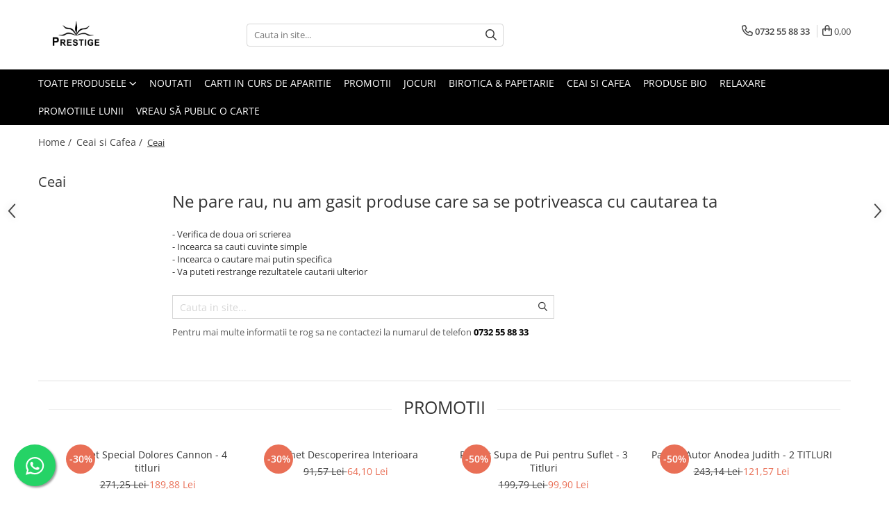

--- FILE ---
content_type: text/html; charset=UTF-8
request_url: https://www.edituraprestige.ro/ceai/p0-50
body_size: 37971
content:
<!DOCTYPE html>

<html lang="ro-ro">

	<head>
		<meta charset="UTF-8">

		<script src="https://gomagcdn.ro/themes/fashion/js/lazysizes.min.js?v=10211316-4.243" async=""></script>

		<script>
			function g_js(callbk){typeof callbk === 'function' ? window.addEventListener("DOMContentLoaded", callbk, false) : false;}
		</script>

					<link rel="icon" sizes="48x48" href="https://gomagcdn.ro/domains/edituraprestige.ro/files/favicon/favicon4390.png">
			<link rel="apple-touch-icon" sizes="180x180" href="https://gomagcdn.ro/domains/edituraprestige.ro/files/favicon/favicon4390.png">
		
		<style>
			/*body.loading{overflow:hidden;}
			body.loading #wrapper{opacity: 0;visibility: hidden;}
			body #wrapper{opacity: 1;visibility: visible;transition:all .1s ease-out;}*/

			.main-header .main-menu{min-height:43px;}
			.-g-hide{visibility:hidden;opacity:0;}

					</style>
					<link rel="preconnect" href="https://fonts.googleapis.com" >
					<link rel="preconnect" href="https://fonts.gstatic.com" crossorigin>
		
		<link rel="preconnect" href="https://gomagcdn.ro"><link rel="dns-prefetch" href="https://fonts.googleapis.com" /><link rel="dns-prefetch" href="https://fonts.gstatic.com" /><link rel="dns-prefetch" href="https://connect.facebook.net" /><link rel="dns-prefetch" href="https://www.facebook.com" /><link rel="dns-prefetch" href="https://www.googletagmanager.com" /><link rel="dns-prefetch" href="https://googleads.g.doubleclick.net" /><link rel="dns-prefetch" href="https://retargeting.newsmanapp.com" /><link rel="dns-prefetch" href="https://embed.tawk.to" />

					<link rel="preload" as="image" href="https://gomagcdn.ro/domains/edituraprestige.ro/files/banner/j-j-darboven-marken-eilles-tee-teaspa-magica7912.webp"   >
					<link rel="preload" as="style" href="https://fonts.googleapis.com/css2?family=Jost:wght@200;300;400;500;600;700&display=swap" fetchpriority="high" onload="this.onload=null;this.rel='stylesheet'" crossorigin>
		
		<link rel="preload" href="https://gomagcdn.ro/themes/fashion/js/plugins.js?v=10211316-4.243" as="script">

		
					<link rel="preload" href="https://www.edituraprestige.ro/theme/default.js?v=41768294105" as="script">
				
		<link rel="preload" href="https://gomagcdn.ro/themes/fashion/js/dev.js?v=10211316-4.243" as="script">

					<noscript>
				<link rel="stylesheet" href="https://fonts.googleapis.com/css2?family=Jost:wght@200;300;400;500;600;700&display=swap">
			</noscript>
		
					<link rel="stylesheet" href="https://gomagcdn.ro/themes/fashion/css/main-min-v2.css?v=10211316-4.243-1" data-values='{"blockScripts": "1"}'>
		
					<link rel="stylesheet" href="https://www.edituraprestige.ro/theme/default.css?v=41768294105">
		
						<link rel="stylesheet" href="https://gomagcdn.ro/themes/fashion/css/dev-style.css?v=10211316-4.243-1">
		
		
		
		<link rel="alternate" hreflang="x-default" href="https://www.edituraprestige.ro/ceai">
									<!-- Google Tag Manager -->
<script>(function(w,d,s,l,i){w[l]=w[l]||[];w[l].push({'gtm.start':
new Date().getTime(),event:'gtm.js'});var f=d.getElementsByTagName(s)[0],
j=d.createElement(s),dl=l!='dataLayer'?'&l='+l:'';j.async=true;j.src=
'https://www.googletagmanager.com/gtm.js?id='+i+dl;f.parentNode.insertBefore(j,f);
})(window,document,'script','dataLayer','GTM-12345');</script>
<!-- End Google Tag Manager -->					
		<meta name="expires" content="never">
		<meta name="revisit-after" content="1 days">
					<meta name="author" content="Gomag">
				<title>Ceai</title>


					<meta name="robots" content="index,follow" />
						
		<meta name="description" content="Ceai">
		<meta class="viewport" name="viewport" content="width=device-width, initial-scale=1.0, user-scalable=no">
							<meta property="og:description" content="Ceai"/>
							<meta property="og:image" content="https://www.edituraprestige.rohttps://gomagcdn.ro/domains/edituraprestige.ro/files/company/siglamareprestigenegru1086.png"/>
															<link rel="canonical" href="https://www.edituraprestige.ro/ceai" />
			<meta property="og:url" content="https://www.edituraprestige.ro/ceai"/>
						
		<meta name="distribution" content="Global">
		<meta name="owner" content="www.edituraprestige.ro">
		<meta name="publisher" content="www.edituraprestige.ro">
		<meta name="rating" content="General">
		<meta name="copyright" content="Copyright www.edituraprestige.ro 2026. All rights reserved">
		<link rel="search" href="https://www.edituraprestige.ro/opensearch.ro.xml" type="application/opensearchdescription+xml" title="Cautare"/>

		
							<script src="https://gomagcdn.ro/themes/fashion/js/jquery-2.1.4.min.js"></script>
			<script defer src="https://gomagcdn.ro/themes/fashion/js/jquery.autocomplete.js?v=20181023"></script>
			<script src="https://gomagcdn.ro/themes/fashion/js/gomag.config.js?v=10211316-4.243"></script>
			<script src="https://gomagcdn.ro/themes/fashion/js/gomag.js?v=10211316-4.243"></script>
		
													<script>
$.Gomag.bind('User/Data/AffiliateMarketing/HideTrafiLeak', function(event, data){

    //hide tawk.to widget
	Tawk_API = Tawk_API || {};
	Tawk_API.onBeforeLoad = function(){
		Tawk_API.hideWidget();
	};
});
</script><script>
$.Gomag.bind('User/Data/AffiliateMarketing/HideTrafiLeak', function(event, data){

    $('.whatsappfloat').remove();
});
</script><script>	
	$(document).ready(function(){
		
		$(document).on('click', $GomagConfig.cartSummaryItemRemoveButton, function() {
			var productId = $(this).attr("data-product");
			var productSku = $(this).attr("data-productsku");
			var productPrice = $(this).attr("data-productprice");
			var productQty = $(this).attr("data-qty");
			
			gtag('event', 'remove_from_cart', {
					send_to	: '',
					value	: parseFloat(productQty) * parseFloat(productPrice),
					items:[{
						id		: productSku,
						quantity: productQty,
						price	: productPrice		 
				}]
			})
			
		})
	
		$(document).on('click', $GomagConfig.checkoutItemRemoveButton, function() {
			
			var itemKey = $(this).attr('id').replace('__checkoutItemRemove','');
			var productId = $(this).data("product");
			var productSku = $(this).attr("productsku");
			var productPrice = $(this).attr("productprice");
			var productQty = $('#quantityToAdd_'+itemKey).val();
			
			gtag('event', 'remove_from_cart', {
				send_to	: '',
				value	: parseFloat(productQty) * parseFloat(productPrice),
				items	:[{
					id		: productSku,
					quantity: productQty,
					price	: productPrice
				}]
			})
			
		})
	});		
	
</script>
<!-- Global site tag (gtag.js) - Google Analytics -->
<script async src="https://www.googletagmanager.com/gtag/js?id=G-E82458LRJQ"></script>
	<script>
 window.dataLayer = window.dataLayer || [];
  function gtag(){dataLayer.push(arguments);}
    var cookieValue = '';
  var name = 'g_c_consent' + "=";
  var decodedCookie = decodeURIComponent(document.cookie);
  var ca = decodedCookie.split(';');
  for(var i = 0; i <ca.length; i++) {
	var c = ca[i];
	while (c.charAt(0) == ' ') {
	  c = c.substring(1);
	}
	if (c.indexOf(name) == 0) {
	  cookieValue = c.substring(name.length, c.length);
	}
  }



if(cookieValue == ''){
	gtag('consent', 'default', {
	  'ad_storage': 'granted',
	  'ad_user_data': 'granted',
	  'ad_personalization': 'granted',
	  'analytics_storage': 'granted',
	  'personalization_storage': 'granted',
	  'functionality_storage': 'granted',
	  'security_storage': 'granted'
	});
	} else if(cookieValue != '-1'){


			gtag('consent', 'default', {
			'ad_storage': 'granted',
			'ad_user_data': 'granted',
			'ad_personalization': 'granted',
			'analytics_storage': 'granted',
			'personalization_storage': 'granted',
			'functionality_storage': 'granted',
			'security_storage': 'granted'
		});
	} else {
	 gtag('consent', 'default', {
		  'ad_storage': 'denied',
		  'ad_user_data': 'denied',
		  'ad_personalization': 'denied',
		  'analytics_storage': 'denied',
			'personalization_storage': 'denied',
			'functionality_storage': 'denied',
			'security_storage': 'denied'
		});

		 }
</script>
<script>

	
  gtag('js', new Date());

 
$.Gomag.bind('Cookie/Policy/Consent/Denied', function(){
	gtag('consent', 'update', {
		  'ad_storage': 'denied',
		  'ad_user_data': 'denied',
		  'ad_personalization': 'denied',
		  'analytics_storage': 'denied',
			'personalization_storage': 'denied',
			'functionality_storage': 'denied',
			'security_storage': 'denied'
		});
		})
$.Gomag.bind('Cookie/Policy/Consent/Granted', function(){
	gtag('consent', 'update', {
		  'ad_storage': 'granted',
		  'ad_user_data': 'granted',
		  'ad_personalization': 'granted',
		  'analytics_storage': 'granted',
			'personalization_storage': 'granted',
			'functionality_storage': 'granted',
			'security_storage': 'granted'
		});
		})
  gtag('config', 'G-E82458LRJQ', {allow_enhanced_conversions: true });
</script>
<script>
	function gaBuildProductVariant(product)
	{
		let _return = '';
		if(product.version != undefined)
		{
			$.each(product.version, function(i, a){
				_return += (_return == '' ? '' : ', ')+a.value;
			})
		}
		return _return;
	}

</script>
<script>
	$.Gomag.bind('Product/Add/To/Cart/After/Listing', function gaProductAddToCartLV4(event, data) {
		if(data.product !== undefined) {
			var gaProduct = false;
			if(typeof(gaProducts) != 'undefined' && gaProducts[data.product.id] != undefined)
			{
				gaProduct = gaProducts[data.product.id];

			}

			if(gaProduct == false)
			{
				gaProduct = {};
				gaProduct.item_id = data.product.sku;
				gaProduct.currency = data.product.currency ? (String(data.product.currency).toLowerCase() == 'lei' ? 'RON' : data.product.currency) : 'RON';
				gaProduct.item_name =  data.product.name ;
				gaProduct.item_variant= gaBuildProductVariant(data.product);
				gaProduct.item_brand = data.product.brand;
				gaProduct.item_category = data.product.category;

			}

			gaProduct.price = parseFloat(data.product.price).toFixed(2);
			gaProduct.quantity = data.product.productQuantity;
			gtag("event", "add_to_cart", {
				currency: gaProduct.currency,
				value: parseFloat(gaProduct.price) * parseFloat(gaProduct.quantity),
				items: [
					gaProduct
				]
			});

		}
	})
	$.Gomag.bind('Product/Add/To/Cart/After/Details', function gaProductAddToCartDV4(event, data){

		if(data.product !== undefined){

			var gaProduct = false;
			if(
				typeof(gaProducts) != 'undefined'
				&&
				gaProducts[data.product.id] != undefined
			)
			{
				var gaProduct = gaProducts[data.product.id];
			}

			if(gaProduct == false)
			{
				gaProduct = {};
				gaProduct.item_id = data.product.sku;
				gaProduct.currency = data.product.currency ? (String(data.product.currency).toLowerCase() == 'lei' ? 'RON' : data.product.currency) : 'RON';
				gaProduct.item_name =  data.product.name ;
				gaProduct.item_variant= gaBuildProductVariant(data.product);
				gaProduct.item_brand = data.product.brand;
				gaProduct.item_category = data.product.category;

			}

			gaProduct.price = parseFloat(data.product.price).toFixed(2);
			gaProduct.quantity = data.product.productQuantity;


			gtag("event", "add_to_cart", {
			  currency: gaProduct.currency,
			  value: parseFloat(gaProduct.price) * parseFloat(gaProduct.quantity),
			  items: [
				gaProduct
			  ]
			});
        }

	})
	 $.Gomag.bind('Product/Remove/From/Cart', function gaProductRemovedFromCartV4(event, data){
		var envData = $.Gomag.getEnvData();
		var products = envData.products;

		if(data.data.product !== undefined && products[data.data.product] !== undefined){


			var dataProduct = products[data.data.product];


			gaProduct = {};
			gaProduct.item_id = dataProduct.sku;

			gaProduct.item_name =   dataProduct.name ;
			gaProduct.currency = dataProduct.currency ? (String(dataProduct.currency).toLowerCase() == 'lei' ? 'RON' : dataProduct.currency) : 'RON';
			gaProduct.item_category = dataProduct.category;
			gaProduct.item_brand = dataProduct.brand;
			gaProduct.price = parseFloat(dataProduct.price).toFixed(2);
			gaProduct.quantity = data.data.quantity;
			gaProduct.item_variant= gaBuildProductVariant(dataProduct);
			gtag("event", "remove_from_cart", {
			  currency: gaProduct.currency,
			  value: parseFloat(gaProduct.price) * parseFloat(gaProduct.quantity),
			  items: [
				gaProduct
			  ]
			});
        }

	});

	 $.Gomag.bind('Cart/Quantity/Update', function gaCartQuantityUpdateV4(event, data){
		var envData = $.Gomag.getEnvData();
		var products = envData.products;
		if(!data.data.finalQuantity || !data.data.initialQuantity)
		{
			return false;
		}
		var dataProduct = products[data.data.product];
		if(dataProduct == undefined)
		{
			return false;
		}

		gaProduct = {};
		gaProduct.item_id = dataProduct.sku;
		gaProduct.currency = dataProduct.currency ? (String(dataProduct.currency).toLowerCase() == 'lei' ? 'RON' : dataProduct.currency) : 'RON';
		gaProduct.item_name =  dataProduct.name ;

		gaProduct.item_category = dataProduct.category;
		gaProduct.item_brand = dataProduct.brand;
		gaProduct.price = parseFloat(dataProduct.price).toFixed(2);
		gaProduct.item_variant= gaBuildProductVariant(dataProduct);
		if(parseFloat(data.data.initialQuantity) < parseFloat(data.data.finalQuantity))
		{
			var quantity = parseFloat(data.data.finalQuantity) - parseFloat(data.data.initialQuantity);
			gaProduct.quantity = quantity;

			gtag("event", "add_to_cart", {
			  currency: gaProduct.currency,
			  value: parseFloat(gaProduct.price) * parseFloat(gaProduct.quantity),
			  items: [
				gaProduct
			  ]
			});
		}
		else if(parseFloat(data.data.initialQuantity) > parseFloat(data.data.finalQuantity))
		{
			var quantity = parseFloat(data.data.initialQuantity) - parseFloat(data.data.finalQuantity);
			gaProduct.quantity = quantity;
			gtag("event", "remove_from_cart", {
			  currency: gaProduct.currency,
			  value: parseFloat(gaProduct.price) * parseFloat(gaProduct.quantity),
			  items: [
				gaProduct
			  ]
			});
		}

	});

</script>
<!-- Google Tag Manager -->
    <script>(function(w,d,s,l,i){w[l]=w[l]||[];w[l].push({'gtm.start':
    new Date().getTime(),event:'gtm.js'});var f=d.getElementsByTagName(s)[0],
    j=d.createElement(s),dl=l!='dataLayer'?'&l='+l:'';j.async=true;j.src=
    'https://www.googletagmanager.com/gtm.js?id='+i+dl;f.parentNode.insertBefore(j,f);
    })(window,document,'script','dataLayer','GTM-TSWTSXXP');</script>
    <!-- End Google Tag Manager --><script>
window.dataLayer = window.dataLayer || [];
window.gtag = window.gtag || function(){dataLayer.push(arguments);}
</script><script>
function gmsc(name, value)
{
	if(value != undefined && value)
	{
		var expires = new Date();
		expires.setTime(expires.getTime() + parseInt(3600*24*1000*90));
		document.cookie = encodeURIComponent(name) + "=" + encodeURIComponent(value) + '; expires='+ expires.toUTCString() + "; path=/";
	}
}
let gmqs = window.location.search;
let gmup = new URLSearchParams(gmqs);
gmsc('g_sc', gmup.get('shop_campaign'));
gmsc('shop_utm_campaign', gmup.get('utm_campaign'));
gmsc('shop_utm_medium', gmup.get('utm_medium'));
gmsc('shop_utm_source', gmup.get('utm_source'));
</script><!-- Facebook Pixel Code -->
				<script>
				!function(f,b,e,v,n,t,s){if(f.fbq)return;n=f.fbq=function(){n.callMethod?
				n.callMethod.apply(n,arguments):n.queue.push(arguments)};if(!f._fbq)f._fbq=n;
				n.push=n;n.loaded=!0;n.version="2.0";n.queue=[];t=b.createElement(e);t.async=!0;
				t.src=v;s=b.getElementsByTagName(e)[0];s.parentNode.insertBefore(t,s)}(window,
				document,"script","//connect.facebook.net/en_US/fbevents.js");

				fbq("init", "217588665831480");
				fbq("track", "PageView");</script>
				<!-- End Facebook Pixel Code -->
				<script>
				$.Gomag.bind('User/Ajax/Data/Loaded', function(event, data){
					if(data != undefined && data.data != undefined)
					{
						var eventData = data.data;
						if(eventData.facebookUserData != undefined)
						{
							$('body').append(eventData.facebookUserData);
						}
					}
				})
				</script>
				<meta name="facebook-domain-verification" content="j1yy03dar0iq8xjavl5hy3hdu9me2d" /><script>
	$.Gomag.bind('Product/Add/To/Cart/After/Listing', function(event, data){
		if(data.product !== undefined){
			gtag('event', 'add_to_cart', {
				send_to	: '',
				value	: parseFloat(data.product.productQuantity) * parseFloat(data.product.price),
				items	:[{
					id		: data.product.sku,
					name	: data.product.name,
					brand	: data.product.brand,
					category: data.product.category,
					quantity: data.product.productQuantity,
					price	: data.product.price
				 
			}]
		   })
        }
	})
	$.Gomag.bind('Product/Add/To/Cart/After/Details', function(event, data){
		
		if(data.product !== undefined){
			gtag('event', 'add_to_cart', {
				send_to: '',
				value: parseFloat(data.product.productQuantity) * parseFloat(data.product.price),
				items: [{
					id: data.product.sku,
					name		: data.product.name,
					brand		: data.product.brand,
					category	: data.product.category,
					quantity	: data.product.productQuantity,
					price		: data.product.price
				}]	
			})
		}
	})
   
</script><meta name="google-site-verification" content="N92_oIhzrFEn2KdVSyTT9uv-J3EoLLGh9m6j02o-3Mg" />					
		
	</head>

	<body class="" style="">

		<script >
			function _addCss(url, attribute, value, loaded){
				var _s = document.createElement('link');
				_s.rel = 'stylesheet';
				_s.href = url;
				_s.type = 'text/css';
				if(attribute)
				{
					_s.setAttribute(attribute, value)
				}
				if(loaded){
					_s.onload = function(){
						var dom = document.getElementsByTagName('body')[0];
						//dom.classList.remove('loading');
					}
				}
				var _st = document.getElementsByTagName('link')[0];
				_st.parentNode.insertBefore(_s, _st);
			}
			//_addCss('https://fonts.googleapis.com/css2?family=Open+Sans:ital,wght@0,300;0,400;0,600;0,700;1,300;1,400&display=swap');
			_addCss('https://gomagcdn.ro/themes/_fonts/Open-Sans.css');

		</script>
		<script>
				/*setTimeout(
				  function()
				  {
				   document.getElementsByTagName('body')[0].classList.remove('loading');
				  }, 1000);*/
		</script>
							
					<div id="fb-root"></div>
						<script >
			window.fbAsyncInit = function() {
			FB.init({
			appId : 'Editura Prestige',
			autoLogAppEvents : true,
			xfbml : true,
			version : 'v12.0'
			});
			};
			</script>
			<script async defer crossorigin="anonymous" src="https://connect.facebook.net/ro_RO/sdk.js"></script>
					
		<div id="wrapper">
			<!-- BLOCK:d9b98d3349022ada87f2452e11643b89 start -->
<div id="_cartSummary" class="hide"></div>

<script >
	$(document).ready(function() {

		$(document).on('keypress', '.-g-input-loader', function(){
			$(this).addClass('-g-input-loading');
		})

		$.Gomag.bind('Product/Add/To/Cart/After', function(eventResponse, properties)
		{
									var data = JSON.parse(properties.data);
			$('.q-cart').html(data.quantity);
			if(parseFloat(data.quantity) > 0)
			{
				$('.q-cart').removeClass('hide');
			}
			else
			{
				$('.q-cart').addClass('hide');
			}
			$('.cartPrice').html(data.subtotal + ' ' + data.currency);
			$('.cartProductCount').html(data.quantity);


		})
		$('#_cartSummary').on('updateCart', function(event, cart) {
			var t = $(this);

			$.get('https://www.edituraprestige.ro/cart-update', {
				cart: cart
			}, function(data) {

				$('.q-cart').html(data.quantity);
				if(parseFloat(data.quantity) > 0)
				{
					$('.q-cart').removeClass('hide');
				}
				else
				{
					$('.q-cart').addClass('hide');
				}
				$('.cartPrice').html(data.subtotal + ' ' + data.currency);
				$('.cartProductCount').html(data.quantity);
			}, 'json');
			window.ga = window.ga || function() {
				(ga.q = ga.q || []).push(arguments)
			};
			ga('send', 'event', 'Buton', 'Click', 'Adauga_Cos');
		});

		if(window.gtag_report_conversion) {
			$(document).on("click", 'li.phone-m', function() {
				var phoneNo = $('li.phone-m').children( "a").attr('href');
				gtag_report_conversion(phoneNo);
			});

		}

	});
</script>



<header class="main-header container-bg clearfix" data-block="headerBlock">
	<div class="discount-tape container-h full -g-hide" id="_gomagHellobar"></div>

		
	<div class="top-head-bg container-h full">

		<div class="top-head container-h">
			<div class="row">
				<div class="col-md-3 col-sm-3 col-xs-5 logo-h">
					
	<a href="https://www.edituraprestige.ro" id="logo" data-pageId="2">
		<img src="https://gomagcdn.ro/domains/edituraprestige.ro/files/company/siglamareprestigenegru1086.png" fetchpriority="high" class="img-responsive" alt="Editura Prestige" title="Editura Prestige" width="200" height="50" style="width:auto;">
	</a>
				</div>
				<div class="col-md-4 col-sm-4 col-xs-7 main search-form-box">
					
<form name="search-form" class="search-form" action="https://www.edituraprestige.ro/produse" id="_searchFormMainHeader">

	<input id="_autocompleteSearchMainHeader" name="c" class="input-placeholder -g-input-loader" type="text" placeholder="Cauta in site..." aria-label="Search"  value="">
	<button id="_doSearch" class="search-button" aria-hidden="true">
		<i class="fa fa-search" aria-hidden="true"></i>
	</button>

				<script >
			$(document).ready(function() {

				$('#_autocompleteSearchMainHeader').autocomplete({
					serviceUrl: 'https://www.edituraprestige.ro/autocomplete',
					minChars: 2,
					deferRequestBy: 700,
					appendTo: '#_searchFormMainHeader',
					width: parseInt($('#_doSearch').offset().left) - parseInt($('#_autocompleteSearchMainHeader').offset().left),
					formatResult: function(suggestion, currentValue) {
						return suggestion.value;
					},
					onSelect: function(suggestion) {
						$(this).val(suggestion.data);
					},
					onSearchComplete: function(suggestion) {
						$(this).removeClass('-g-input-loading');
					}
				});
				$(document).on('click', '#_doSearch', function(e){
					e.preventDefault();
					if($('#_autocompleteSearchMainHeader').val() != '')
					{
						$('#_searchFormMainHeader').submit();
					}
				})
			});
		</script>
	

</form>
				</div>
				<div class="col-md-5 col-sm-5 acount-section">
					
<ul>
	<li class="search-m hide">
		<a href="#" class="-g-no-url" aria-label="Cauta in site..." data-pageId="">
			<i class="fa fa-search search-open" aria-hidden="true"></i>
			<i style="display:none" class="fa fa-times search-close" aria-hidden="true"></i>
		</a>
	</li>
	<li class="-g-user-icon -g-user-icon-empty">
			
	</li>
	
				<li class="contact-header">
			<a href="tel:0732 55 88 33" aria-label="Contacteaza-ne" data-pageId="3">
				<i class="fa fa-phone" aria-hidden="true"></i>
								<span>0732 55 88 33</span>
			</a>
		</li>
			<li class="wishlist-header hide">
		<a href="https://www.edituraprestige.ro/wishlist" aria-label="Wishlist" data-pageId="28">
			<span class="-g-wishlist-product-count -g-hide"></span>
			<i class="fa fa-heart-o" aria-hidden="true"></i>
			<span class="">Favorite</span>
		</a>
	</li>
	<li class="cart-header-btn cart">
		<a class="cart-drop _showCartHeader" href="https://www.edituraprestige.ro/cos-de-cumparaturi" aria-label="Cos de cumparaturi">
			<span class="q-cart hide">0</span>
			<i class="fa fa-shopping-bag" aria-hidden="true"></i>
			<span class="count cartPrice">0,00
				
			</span>
		</a>
					<div class="cart-dd  _cartShow cart-closed"></div>
			</li>

	</ul>

	<script>
		$(document).ready(function() {
			//Cart
							$('.cart').mouseenter(function() {
					$.Gomag.showCartSummary('div._cartShow');
				}).mouseleave(function() {
					$.Gomag.hideCartSummary('div._cartShow');
					$('div._cartShow').removeClass('cart-open');
				});
						$(document).on('click', '.dropdown-toggle', function() {
				window.location = $(this).attr('href');
			})
		})
	</script>

				</div>
			</div>
		</div>
	</div>


<div id="navigation">
	<nav id="main-menu" class="main-menu container-h full clearfix">
		<a href="#" class="menu-trg -g-no-url" title="Produse">
			<span>&nbsp;</span>
		</a>
		
<div class="container-h nav-menu-hh clearfix">

	<!-- BASE MENU -->
	<ul class="
			nav-menu base-menu
			
			
		">

		<li class="all-product-button menu-drop">
			<a class="" href="#mm-2">Toate Produsele <i class="fa fa-angle-down"></i></a>
			<div class="menu-dd">
				

	<ul class="FH">
			
		<li class="ifDrop __GomagMM ">
								<a
						href="https://www.edituraprestige.ro/noutati-124"
						class="    "
						rel="  "
						
						title="Noutati"
						data-Gomag=''
						data-block-name="mainMenuD0"  data-block="mainMenuD" data-pageId= "92">
												<span class="list">Noutati</span>
					</a>
				
		</li>
		
		<li class="ifDrop __GomagMM ">
								<a
						href="https://www.edituraprestige.ro/promotii-de-iarna"
						class="    "
						rel="  "
						
						title="Promotii"
						data-Gomag=''
						data-block-name="mainMenuD0"  data-block="mainMenuD" data-pageId= "92">
												<span class="list">Promotii</span>
					</a>
				
		</li>
		
		<li class="ifDrop __GomagMM ">
								<a
						href="https://www.edituraprestige.ro/pachete-speciale"
						class="    "
						rel="  "
						
						title="Pachete Speciale Carti"
						data-Gomag=''
						data-block-name="mainMenuD0"  data-block="mainMenuD" data-pageId= "92">
												<span class="list">Pachete Speciale Carti</span>
					</a>
				
		</li>
		
		<li class="ifDrop __GomagMM ">
							<a
					href="https://www.edituraprestige.ro/spiritualitate-ezoterism"
					class="  "
					rel="  "
					
					title="Spiritualitate - Ezoterism"
					data-Gomag=''
					data-block-name="mainMenuD0"
					data-pageId= "92"
					data-block="mainMenuD">
											<span class="list">Spiritualitate - Ezoterism</span>
						<i class="fa fa-angle-right"></i>
				</a>

										<ul class="drop-list clearfix w100">
															<li class="image">
																	</li>
																																						<li class="fl">
										<div class="col">
											<p class="title">
												<a
												href="https://www.edituraprestige.ro/angel-connection"
												class="title    "
												rel="  "
												
												title="AngelConnection"
												data-Gomag=''
												data-block-name="mainMenuD1"
												data-block="mainMenuD"
												data-pageId= "92"
												>
																										AngelConnection
												</a>
											</p>
																						
										</div>
									</li>
																																<li class="fl">
										<div class="col">
											<p class="title">
												<a
												href="https://www.edituraprestige.ro/arte-divinatorii"
												class="title    "
												rel="  "
												
												title="Arte Divinatorii"
												data-Gomag=''
												data-block-name="mainMenuD1"
												data-block="mainMenuD"
												data-pageId= "92"
												>
																										Arte Divinatorii
												</a>
											</p>
																						
										</div>
									</li>
																																<li class="fl">
										<div class="col">
											<p class="title">
												<a
												href="https://www.edituraprestige.ro/astrologie-509"
												class="title    "
												rel="  "
												
												title="Astrologie"
												data-Gomag=''
												data-block-name="mainMenuD1"
												data-block="mainMenuD"
												data-pageId= "92"
												>
																										Astrologie
												</a>
											</p>
																						
										</div>
									</li>
																																<li class="fl">
										<div class="col">
											<p class="title">
												<a
												href="https://www.edituraprestige.ro/chiromantie-599"
												class="title    "
												rel="  "
												
												title="Chiromantie"
												data-Gomag=''
												data-block-name="mainMenuD1"
												data-block="mainMenuD"
												data-pageId= "92"
												>
																										Chiromantie
												</a>
											</p>
																						
										</div>
									</li>
																																<li class="fl">
										<div class="col">
											<p class="title">
												<a
												href="https://www.edituraprestige.ro/dezvoltare-spirituala"
												class="title    "
												rel="  "
												
												title="Dezvoltare Spirituala"
												data-Gomag=''
												data-block-name="mainMenuD1"
												data-block="mainMenuD"
												data-pageId= "92"
												>
																										Dezvoltare Spirituala
												</a>
											</p>
																						
										</div>
									</li>
																																<li class="fl">
										<div class="col">
											<p class="title">
												<a
												href="https://www.edituraprestige.ro/kidsconnection"
												class="title    "
												rel="  "
												
												title="KidConnection"
												data-Gomag=''
												data-block-name="mainMenuD1"
												data-block="mainMenuD"
												data-pageId= "92"
												>
																										KidConnection
												</a>
											</p>
																						
										</div>
									</li>
																																<li class="fl">
										<div class="col">
											<p class="title">
												<a
												href="https://www.edituraprestige.ro/minte-corp"
												class="title    "
												rel="  "
												
												title="Minte Corp"
												data-Gomag=''
												data-block-name="mainMenuD1"
												data-block="mainMenuD"
												data-pageId= "92"
												>
																										Minte Corp
												</a>
											</p>
																						
										</div>
									</li>
																																<li class="fl">
										<div class="col">
											<p class="title">
												<a
												href="https://www.edituraprestige.ro/new-illuminati-files"
												class="title    "
												rel="  "
												
												title="New Illuminati Files"
												data-Gomag=''
												data-block-name="mainMenuD1"
												data-block="mainMenuD"
												data-pageId= "92"
												>
																										New Illuminati Files
												</a>
											</p>
																						
										</div>
									</li>
																																<li class="fl">
										<div class="col">
											<p class="title">
												<a
												href="https://www.edituraprestige.ro/numerologie"
												class="title    "
												rel="  "
												
												title="Numerologie"
												data-Gomag=''
												data-block-name="mainMenuD1"
												data-block="mainMenuD"
												data-pageId= "92"
												>
																										Numerologie
												</a>
											</p>
																						
										</div>
									</li>
																																<li class="fl">
										<div class="col">
											<p class="title">
												<a
												href="https://www.edituraprestige.ro/paranormal"
												class="title    "
												rel="  "
												
												title="Paranormal"
												data-Gomag=''
												data-block-name="mainMenuD1"
												data-block="mainMenuD"
												data-pageId= "92"
												>
																										Paranormal
												</a>
											</p>
																						
										</div>
									</li>
																																<li class="fl">
										<div class="col">
											<p class="title">
												<a
												href="https://www.edituraprestige.ro/parapsihologie-437"
												class="title    "
												rel="  "
												
												title="Parapsihologie"
												data-Gomag=''
												data-block-name="mainMenuD1"
												data-block="mainMenuD"
												data-pageId= "92"
												>
																										Parapsihologie
												</a>
											</p>
																						
										</div>
									</li>
																																<li class="fl">
										<div class="col">
											<p class="title">
												<a
												href="https://www.edituraprestige.ro/ramtha-107"
												class="title    "
												rel="  "
												
												title="Ramtha"
												data-Gomag=''
												data-block-name="mainMenuD1"
												data-block="mainMenuD"
												data-pageId= "92"
												>
																										Ramtha
												</a>
											</p>
																																															<a
														href="https://www.edituraprestige.ro/audiobook"
														rel="  "
														
														title="Audiobook"
														class="    "
														data-Gomag=''
														data-block-name="mainMenuD2"
														data-block="mainMenuD"
														data-pageId=""
													>
																												<i class="fa fa-angle-right"></i>
														<span>Audiobook</span>
													</a>
																							
										</div>
									</li>
																																<li class="fl">
										<div class="col">
											<p class="title">
												<a
												href="https://www.edituraprestige.ro/reconnect"
												class="title    "
												rel="  "
												
												title="ReConnect"
												data-Gomag=''
												data-block-name="mainMenuD1"
												data-block="mainMenuD"
												data-pageId= "92"
												>
																										ReConnect
												</a>
											</p>
																						
										</div>
									</li>
																																<li class="fl">
										<div class="col">
											<p class="title">
												<a
												href="https://www.edituraprestige.ro/religie"
												class="title    "
												rel="  "
												
												title="Religie"
												data-Gomag=''
												data-block-name="mainMenuD1"
												data-block="mainMenuD"
												data-pageId= "92"
												>
																										Religie
												</a>
											</p>
																																															<a
														href="https://www.edituraprestige.ro/crestinism"
														rel="  "
														
														title="Crestinism"
														class="    "
														data-Gomag=''
														data-block-name="mainMenuD2"
														data-block="mainMenuD"
														data-pageId=""
													>
																												<i class="fa fa-angle-right"></i>
														<span>Crestinism</span>
													</a>
																							
										</div>
									</li>
																																<li class="fl">
										<div class="col">
											<p class="title">
												<a
												href="https://www.edituraprestige.ro/scienceconnection"
												class="title    "
												rel="  "
												
												title="ScienceConnection"
												data-Gomag=''
												data-block-name="mainMenuD1"
												data-block="mainMenuD"
												data-pageId= "92"
												>
																										ScienceConnection
												</a>
											</p>
																						
										</div>
									</li>
																																<li class="fl">
										<div class="col">
											<p class="title">
												<a
												href="https://www.edituraprestige.ro/selfconnect"
												class="title    "
												rel="  "
												
												title="SelfConnect"
												data-Gomag=''
												data-block-name="mainMenuD1"
												data-block="mainMenuD"
												data-pageId= "92"
												>
																										SelfConnect
												</a>
											</p>
																						
										</div>
									</li>
																																<li class="fl">
										<div class="col">
											<p class="title">
												<a
												href="https://www.edituraprestige.ro/spiritualitate-ezoterism-selfhealing"
												class="title    "
												rel="  "
												
												title="SelfHealing"
												data-Gomag=''
												data-block-name="mainMenuD1"
												data-block="mainMenuD"
												data-pageId= "92"
												>
																										SelfHealing
												</a>
											</p>
																						
										</div>
									</li>
																																<li class="fl">
										<div class="col">
											<p class="title">
												<a
												href="https://www.edituraprestige.ro/vindecare-spirituala"
												class="title    "
												rel="  "
												
												title="Vindecare Spirituala"
												data-Gomag=''
												data-block-name="mainMenuD1"
												data-block="mainMenuD"
												data-pageId= "92"
												>
																										Vindecare Spirituala
												</a>
											</p>
																						
										</div>
									</li>
																													</ul>
									
		</li>
		
		<li class="ifDrop __GomagMM ">
							<a
					href="https://www.edituraprestige.ro/sanatate"
					class="  "
					rel="  "
					
					title="Sanatate"
					data-Gomag=''
					data-block-name="mainMenuD0"
					data-pageId= "92"
					data-block="mainMenuD">
											<span class="list">Sanatate</span>
						<i class="fa fa-angle-right"></i>
				</a>

										<ul class="drop-list clearfix w100">
															<li class="image">
																	</li>
																																						<li class="fl">
										<div class="col">
											<p class="title">
												<a
												href="https://www.edituraprestige.ro/diete"
												class="title    "
												rel="  "
												
												title="Diete"
												data-Gomag=''
												data-block-name="mainMenuD1"
												data-block="mainMenuD"
												data-pageId= "92"
												>
																										Diete
												</a>
											</p>
																						
										</div>
									</li>
																																<li class="fl">
										<div class="col">
											<p class="title">
												<a
												href="https://www.edituraprestige.ro/gastronomik"
												class="title    "
												rel="  "
												
												title="Gastronomik"
												data-Gomag=''
												data-block-name="mainMenuD1"
												data-block="mainMenuD"
												data-pageId= "92"
												>
																										Gastronomik
												</a>
											</p>
																						
										</div>
									</li>
																																<li class="fl">
										<div class="col">
											<p class="title">
												<a
												href="https://www.edituraprestige.ro/medconnect"
												class="title    "
												rel="  "
												
												title="MedConnect"
												data-Gomag=''
												data-block-name="mainMenuD1"
												data-block="mainMenuD"
												data-pageId= "92"
												>
																										MedConnect
												</a>
											</p>
																						
										</div>
									</li>
																																<li class="fl">
										<div class="col">
											<p class="title">
												<a
												href="https://www.edituraprestige.ro/medicina-farmacie-449"
												class="title    "
												rel="  "
												
												title="Medicina & Farmacie"
												data-Gomag=''
												data-block-name="mainMenuD1"
												data-block="mainMenuD"
												data-pageId= "92"
												>
																										Medicina &amp; Farmacie
												</a>
											</p>
																						
										</div>
									</li>
																																<li class="fl">
										<div class="col">
											<p class="title">
												<a
												href="https://www.edituraprestige.ro/medicina-pentru-toti"
												class="title    "
												rel="  "
												
												title="Medicina Pentru Toti"
												data-Gomag=''
												data-block-name="mainMenuD1"
												data-block="mainMenuD"
												data-pageId= "92"
												>
																										Medicina Pentru Toti
												</a>
											</p>
																						
										</div>
									</li>
																																<li class="fl">
										<div class="col">
											<p class="title">
												<a
												href="https://www.edituraprestige.ro/sealfhealing"
												class="title    "
												rel="  "
												
												title="SealfHealing"
												data-Gomag=''
												data-block-name="mainMenuD1"
												data-block="mainMenuD"
												data-pageId= "92"
												>
																										SealfHealing
												</a>
											</p>
																						
										</div>
									</li>
																																<li class="fl">
										<div class="col">
											<p class="title">
												<a
												href="https://www.edituraprestige.ro/sport"
												class="title    "
												rel="  "
												
												title="Sport"
												data-Gomag=''
												data-block-name="mainMenuD1"
												data-block="mainMenuD"
												data-pageId= "92"
												>
																										Sport
												</a>
											</p>
																						
										</div>
									</li>
																																<li class="fl">
										<div class="col">
											<p class="title">
												<a
												href="https://www.edituraprestige.ro/starea-de-bine"
												class="title    "
												rel="  "
												
												title="Starea de bine"
												data-Gomag=''
												data-block-name="mainMenuD1"
												data-block="mainMenuD"
												data-pageId= "92"
												>
																										Starea de bine
												</a>
											</p>
																						
										</div>
									</li>
																																<li class="fl">
										<div class="col">
											<p class="title">
												<a
												href="https://www.edituraprestige.ro/terapii-alternative-102"
												class="title    "
												rel="  "
												
												title="Terapii Alternative"
												data-Gomag=''
												data-block-name="mainMenuD1"
												data-block="mainMenuD"
												data-pageId= "92"
												>
																										Terapii Alternative
												</a>
											</p>
																						
										</div>
									</li>
																													</ul>
									
		</li>
		
		<li class="ifDrop __GomagMM ">
								<a
						href="https://www.edituraprestige.ro/audiobook-602"
						class="    "
						rel="  "
						
						title="AudioBook"
						data-Gomag=''
						data-block-name="mainMenuD0"  data-block="mainMenuD" data-pageId= "92">
												<span class="list">AudioBook</span>
					</a>
				
		</li>
		
		<li class="ifDrop __GomagMM ">
							<a
					href="https://www.edituraprestige.ro/beletristica-104"
					class="  "
					rel="  "
					
					title="Beletristica"
					data-Gomag=''
					data-block-name="mainMenuD0"
					data-pageId= "92"
					data-block="mainMenuD">
											<span class="list">Beletristica</span>
						<i class="fa fa-angle-right"></i>
				</a>

										<ul class="drop-list clearfix w100">
															<li class="image">
																	</li>
																																						<li class="fl">
										<div class="col">
											<p class="title">
												<a
												href="https://www.edituraprestige.ro/beletristica-235"
												class="title    "
												rel="  "
												
												title="Biografii, Memorii, Jurnale"
												data-Gomag=''
												data-block-name="mainMenuD1"
												data-block="mainMenuD"
												data-pageId= "92"
												>
																										Biografii, Memorii, Jurnale
												</a>
											</p>
																						
										</div>
									</li>
																																<li class="fl">
										<div class="col">
											<p class="title">
												<a
												href="https://www.edituraprestige.ro/carti-erotice"
												class="title    "
												rel="  "
												
												title="Carti erotice"
												data-Gomag=''
												data-block-name="mainMenuD1"
												data-block="mainMenuD"
												data-pageId= "92"
												>
																										Carti erotice
												</a>
											</p>
																						
										</div>
									</li>
																																<li class="fl">
										<div class="col">
											<p class="title">
												<a
												href="https://www.edituraprestige.ro/carti-pentru-adolescenti-young-adult"
												class="title    "
												rel="  "
												
												title="Carti pentru Adolescenti, Young Adult"
												data-Gomag=''
												data-block-name="mainMenuD1"
												data-block="mainMenuD"
												data-pageId= "92"
												>
																										Carti pentru Adolescenti, Young Adult
												</a>
											</p>
																						
										</div>
									</li>
																																<li class="fl">
										<div class="col">
											<p class="title">
												<a
												href="https://www.edituraprestige.ro/crime-thriller-mistery-1038"
												class="title    "
												rel="  "
												
												title="Crime, Thriller, Mistery"
												data-Gomag=''
												data-block-name="mainMenuD1"
												data-block="mainMenuD"
												data-pageId= "92"
												>
																										Crime, Thriller, Mistery
												</a>
											</p>
																						
										</div>
									</li>
																																<li class="fl">
										<div class="col">
											<p class="title">
												<a
												href="https://www.edituraprestige.ro/literatura-romana"
												class="title    "
												rel="  "
												
												title="Literatura Romana"
												data-Gomag=''
												data-block-name="mainMenuD1"
												data-block="mainMenuD"
												data-pageId= "92"
												>
																										Literatura Romana
												</a>
											</p>
																						
										</div>
									</li>
																																<li class="fl">
										<div class="col">
											<p class="title">
												<a
												href="https://www.edituraprestige.ro/literatura-universala"
												class="title    "
												rel="  "
												
												title="Literatura Universala"
												data-Gomag=''
												data-block-name="mainMenuD1"
												data-block="mainMenuD"
												data-pageId= "92"
												>
																										Literatura Universala
												</a>
											</p>
																						
										</div>
									</li>
																																<li class="fl">
										<div class="col">
											<p class="title">
												<a
												href="https://www.edituraprestige.ro/poezie-360"
												class="title    "
												rel="  "
												
												title="Poezie"
												data-Gomag=''
												data-block-name="mainMenuD1"
												data-block="mainMenuD"
												data-pageId= "92"
												>
																										Poezie
												</a>
											</p>
																						
										</div>
									</li>
																																<li class="fl">
										<div class="col">
											<p class="title">
												<a
												href="https://www.edituraprestige.ro/romane-de-dragoste-carti-romantice-893"
												class="title    "
												rel="  "
												
												title="Romane de dragoste, Carti romantice"
												data-Gomag=''
												data-block-name="mainMenuD1"
												data-block="mainMenuD"
												data-pageId= "92"
												>
																										Romane de dragoste, Carti romantice
												</a>
											</p>
																						
										</div>
									</li>
																																<li class="fl">
										<div class="col">
											<p class="title">
												<a
												href="https://www.edituraprestige.ro/senzatii-dragoste"
												class="title    "
												rel="  "
												
												title="Senzatii/Dragoste"
												data-Gomag=''
												data-block-name="mainMenuD1"
												data-block="mainMenuD"
												data-pageId= "92"
												>
																										Senzatii/Dragoste
												</a>
											</p>
																						
										</div>
									</li>
																																<li class="fl">
										<div class="col">
											<p class="title">
												<a
												href="https://www.edituraprestige.ro/senzatii-erotic"
												class="title    "
												rel="  "
												
												title="Senzatii/Erotic"
												data-Gomag=''
												data-block-name="mainMenuD1"
												data-block="mainMenuD"
												data-pageId= "92"
												>
																										Senzatii/Erotic
												</a>
											</p>
																						
										</div>
									</li>
																																<li class="fl">
										<div class="col">
											<p class="title">
												<a
												href="https://www.edituraprestige.ro/senzatii-suspans"
												class="title    "
												rel="  "
												
												title="Senzatii/Suspans"
												data-Gomag=''
												data-block-name="mainMenuD1"
												data-block="mainMenuD"
												data-pageId= "92"
												>
																										Senzatii/Suspans
												</a>
											</p>
																						
										</div>
									</li>
																																<li class="fl">
										<div class="col">
											<p class="title">
												<a
												href="https://www.edituraprestige.ro/senzatii-thriller"
												class="title    "
												rel="  "
												
												title="Senzatii/Thriller"
												data-Gomag=''
												data-block-name="mainMenuD1"
												data-block="mainMenuD"
												data-pageId= "92"
												>
																										Senzatii/Thriller
												</a>
											</p>
																						
										</div>
									</li>
																																<li class="fl">
										<div class="col">
											<p class="title">
												<a
												href="https://www.edituraprestige.ro/sf-fantasy-888"
												class="title    "
												rel="  "
												
												title="SF & Fantasy"
												data-Gomag=''
												data-block-name="mainMenuD1"
												data-block="mainMenuD"
												data-pageId= "92"
												>
																										SF &amp; Fantasy
												</a>
											</p>
																						
										</div>
									</li>
																																<li class="fl">
										<div class="col">
											<p class="title">
												<a
												href="https://www.edituraprestige.ro/teatru"
												class="title    "
												rel="  "
												
												title="Teatru"
												data-Gomag=''
												data-block-name="mainMenuD1"
												data-block="mainMenuD"
												data-pageId= "92"
												>
																										Teatru
												</a>
											</p>
																						
										</div>
									</li>
																																<li class="fl">
										<div class="col">
											<p class="title">
												<a
												href="https://www.edituraprestige.ro/teens-book-club"
												class="title    "
												rel="  "
												
												title="Teens Book Club"
												data-Gomag=''
												data-block-name="mainMenuD1"
												data-block="mainMenuD"
												data-pageId= "92"
												>
																										Teens Book Club
												</a>
											</p>
																						
										</div>
									</li>
																																<li class="fl">
										<div class="col">
											<p class="title">
												<a
												href="https://www.edituraprestige.ro/umor"
												class="title    "
												rel="  "
												
												title="Umor"
												data-Gomag=''
												data-block-name="mainMenuD1"
												data-block="mainMenuD"
												data-pageId= "92"
												>
																										Umor
												</a>
											</p>
																						
										</div>
									</li>
																													</ul>
									
		</li>
		
		<li class="ifDrop __GomagMM ">
							<a
					href="https://www.edituraprestige.ro/birotica-papetarie"
					class="  "
					rel="  "
					
					title="Birotica & Papetarie"
					data-Gomag=''
					data-block-name="mainMenuD0"
					data-pageId= "92"
					data-block="mainMenuD">
											<span class="list">Birotica &amp; Papetarie</span>
						<i class="fa fa-angle-right"></i>
				</a>

										<ul class="drop-list clearfix w100">
															<li class="image">
																	</li>
																																						<li class="fl">
										<div class="col">
											<p class="title">
												<a
												href="https://www.edituraprestige.ro/articole-birotica"
												class="title    "
												rel="  "
												
												title="Articole Birotica"
												data-Gomag=''
												data-block-name="mainMenuD1"
												data-block="mainMenuD"
												data-pageId= "92"
												>
																										Articole Birotica
												</a>
											</p>
																																															<a
														href="https://www.edituraprestige.ro/accesorii-arhivare"
														rel="  "
														
														title="Accesorii Arhivare"
														class="    "
														data-Gomag=''
														data-block-name="mainMenuD2"
														data-block="mainMenuD"
														data-pageId=""
													>
																												<i class="fa fa-angle-right"></i>
														<span>Accesorii Arhivare</span>
													</a>
																									<a
														href="https://www.edituraprestige.ro/calculator-221"
														rel="  "
														
														title="Calculator"
														class="    "
														data-Gomag=''
														data-block-name="mainMenuD2"
														data-block="mainMenuD"
														data-pageId=""
													>
																												<i class="fa fa-angle-right"></i>
														<span>Calculator</span>
													</a>
																									<a
														href="https://www.edituraprestige.ro/hartie-si-accesorii"
														rel="  "
														
														title="Hartie si Accesorii"
														class="    "
														data-Gomag=''
														data-block-name="mainMenuD2"
														data-block="mainMenuD"
														data-pageId=""
													>
																												<i class="fa fa-angle-right"></i>
														<span>Hartie si Accesorii</span>
													</a>
																									<a
														href="https://www.edituraprestige.ro/instrumente-de-scris"
														rel="  "
														
														title="Instrumente de scris"
														class="    "
														data-Gomag=''
														data-block-name="mainMenuD2"
														data-block="mainMenuD"
														data-pageId=""
													>
																												<i class="fa fa-angle-right"></i>
														<span>Instrumente de scris</span>
													</a>
																									<a
														href="https://www.edituraprestige.ro/organizare-si-arhivare"
														rel="  "
														
														title="Organizare si Arhivare"
														class="    "
														data-Gomag=''
														data-block-name="mainMenuD2"
														data-block="mainMenuD"
														data-pageId=""
													>
																												<i class="fa fa-angle-right"></i>
														<span>Organizare si Arhivare</span>
													</a>
																									<a
														href="https://www.edituraprestige.ro/seturi-birotica"
														rel="  "
														
														title="Seturi birotica"
														class="    "
														data-Gomag=''
														data-block-name="mainMenuD2"
														data-block="mainMenuD"
														data-pageId=""
													>
																												<i class="fa fa-angle-right"></i>
														<span>Seturi birotica</span>
													</a>
																							
										</div>
									</li>
																																<li class="fl">
										<div class="col">
											<p class="title">
												<a
												href="https://www.edituraprestige.ro/articole-scolare"
												class="title    "
												rel="  "
												
												title="Articole scolare"
												data-Gomag=''
												data-block-name="mainMenuD1"
												data-block="mainMenuD"
												data-pageId= "92"
												>
																										Articole scolare
												</a>
											</p>
																																															<a
														href="https://www.edituraprestige.ro/arta"
														rel="  "
														
														title="Arta"
														class="    "
														data-Gomag=''
														data-block-name="mainMenuD2"
														data-block="mainMenuD"
														data-pageId=""
													>
																												<i class="fa fa-angle-right"></i>
														<span>Arta</span>
													</a>
																									<a
														href="https://www.edituraprestige.ro/caiete-si-carnetele-scolare"
														rel="  "
														
														title="Caiete si Carnetele scolare"
														class="    "
														data-Gomag=''
														data-block-name="mainMenuD2"
														data-block="mainMenuD"
														data-pageId=""
													>
																												<i class="fa fa-angle-right"></i>
														<span>Caiete si Carnetele scolare</span>
													</a>
																									<a
														href="https://www.edituraprestige.ro/coperti-mape-etichete"
														rel="  "
														
														title="Coperti, Mape, Etichete"
														class="    "
														data-Gomag=''
														data-block-name="mainMenuD2"
														data-block="mainMenuD"
														data-pageId=""
													>
																												<i class="fa fa-angle-right"></i>
														<span>Coperti, Mape, Etichete</span>
													</a>
																									<a
														href="https://www.edituraprestige.ro/ghiozdane-si-penare-scolare"
														rel="  "
														
														title="Ghiozdane si Penare scolare"
														class="    "
														data-Gomag=''
														data-block-name="mainMenuD2"
														data-block="mainMenuD"
														data-pageId=""
													>
																												<i class="fa fa-angle-right"></i>
														<span>Ghiozdane si Penare scolare</span>
													</a>
																									<a
														href="https://www.edituraprestige.ro/instrumente-de-scris-174"
														rel="  "
														
														title="Instrumente de scris"
														class="    "
														data-Gomag=''
														data-block-name="mainMenuD2"
														data-block="mainMenuD"
														data-pageId=""
													>
																												<i class="fa fa-angle-right"></i>
														<span>Instrumente de scris</span>
													</a>
																									<a
														href="https://www.edituraprestige.ro/instrumente-si-truse-geometrie"
														rel="  "
														
														title="Instrumente si Truse Geometrie"
														class="    "
														data-Gomag=''
														data-block-name="mainMenuD2"
														data-block="mainMenuD"
														data-pageId=""
													>
																												<i class="fa fa-angle-right"></i>
														<span>Instrumente si Truse Geometrie</span>
													</a>
																									<a
														href="https://www.edituraprestige.ro/seturi-scolare"
														rel="  "
														
														title="Seturi scolare"
														class="    "
														data-Gomag=''
														data-block-name="mainMenuD2"
														data-block="mainMenuD"
														data-pageId=""
													>
																												<i class="fa fa-angle-right"></i>
														<span>Seturi scolare</span>
													</a>
																							
										</div>
									</li>
																																<li class="fl">
										<div class="col">
											<p class="title">
												<a
												href="https://www.edituraprestige.ro/consumabile-accesorii"
												class="title    "
												rel="  "
												
												title="Consumabile & Accesorii"
												data-Gomag=''
												data-block-name="mainMenuD1"
												data-block="mainMenuD"
												data-pageId= "92"
												>
																										Consumabile &amp; Accesorii
												</a>
											</p>
																						
										</div>
									</li>
																													</ul>
									
		</li>
		
		<li class="ifDrop __GomagMM ">
								<a
						href="https://www.edituraprestige.ro/carti-in-dar"
						class="    "
						rel="  "
						
						title="Carti in dar"
						data-Gomag=''
						data-block-name="mainMenuD0"  data-block="mainMenuD" data-pageId= "92">
												<span class="list">Carti in dar</span>
					</a>
				
		</li>
		
		<li class="ifDrop __GomagMM ">
							<a
					href="https://www.edituraprestige.ro/carti-pentru-copii"
					class="  "
					rel="  "
					
					title="Carti pentru copii"
					data-Gomag=''
					data-block-name="mainMenuD0"
					data-pageId= "92"
					data-block="mainMenuD">
											<span class="list">Carti pentru copii</span>
						<i class="fa fa-angle-right"></i>
				</a>

										<ul class="drop-list clearfix w100">
															<li class="image">
																	</li>
																																						<li class="fl">
										<div class="col">
											<p class="title">
												<a
												href="https://www.edituraprestige.ro/beletristica"
												class="title    "
												rel="  "
												
												title="Beletristica"
												data-Gomag=''
												data-block-name="mainMenuD1"
												data-block="mainMenuD"
												data-pageId= "92"
												>
																										Beletristica
												</a>
											</p>
																																															<a
														href="https://www.edituraprestige.ro/literatura-romana-347"
														rel="  "
														
														title="Literatura Romana"
														class="    "
														data-Gomag=''
														data-block-name="mainMenuD2"
														data-block="mainMenuD"
														data-pageId=""
													>
																												<i class="fa fa-angle-right"></i>
														<span>Literatura Romana</span>
													</a>
																									<a
														href="https://www.edituraprestige.ro/literatura-universala-131"
														rel="  "
														
														title="Literatura Universala"
														class="    "
														data-Gomag=''
														data-block-name="mainMenuD2"
														data-block="mainMenuD"
														data-pageId=""
													>
																												<i class="fa fa-angle-right"></i>
														<span>Literatura Universala</span>
													</a>
																									<a
														href="https://www.edituraprestige.ro/poezie"
														rel="  "
														
														title="Poezie"
														class="    "
														data-Gomag=''
														data-block-name="mainMenuD2"
														data-block="mainMenuD"
														data-pageId=""
													>
																												<i class="fa fa-angle-right"></i>
														<span>Poezie</span>
													</a>
																									<a
														href="https://www.edituraprestige.ro/sf-fantasy"
														rel="  "
														
														title="SF & Fantasy"
														class="    "
														data-Gomag=''
														data-block-name="mainMenuD2"
														data-block="mainMenuD"
														data-pageId=""
													>
																												<i class="fa fa-angle-right"></i>
														<span>SF &amp; Fantasy</span>
													</a>
																							
										</div>
									</li>
																																<li class="fl">
										<div class="col">
											<p class="title">
												<a
												href="https://www.edituraprestige.ro/carte-prescolara-joc-428"
												class="title    "
												rel="  "
												
												title="Carte Prescolara, Joc"
												data-Gomag=''
												data-block-name="mainMenuD1"
												data-block="mainMenuD"
												data-pageId= "92"
												>
																										Carte Prescolara, Joc
												</a>
											</p>
																						
										</div>
									</li>
																																<li class="fl">
										<div class="col">
											<p class="title">
												<a
												href="https://www.edituraprestige.ro/cărți-cartonate"
												class="title    "
												rel="  "
												
												title="Carti cartonate"
												data-Gomag=''
												data-block-name="mainMenuD1"
												data-block="mainMenuD"
												data-pageId= "92"
												>
																										Carti cartonate
												</a>
											</p>
																																															<a
														href="https://www.edituraprestige.ro/descopera-lumea"
														rel="  "
														
														title="Descopera lumea"
														class="    "
														data-Gomag=''
														data-block-name="mainMenuD2"
														data-block="mainMenuD"
														data-pageId=""
													>
																												<i class="fa fa-angle-right"></i>
														<span>Descopera lumea</span>
													</a>
																									<a
														href="https://www.edituraprestige.ro/descopera-si-invata"
														rel="  "
														
														title="Descopera si invata"
														class="    "
														data-Gomag=''
														data-block-name="mainMenuD2"
														data-block="mainMenuD"
														data-pageId=""
													>
																												<i class="fa fa-angle-right"></i>
														<span>Descopera si invata</span>
													</a>
																									<a
														href="https://www.edituraprestige.ro/din-ograda"
														rel="  "
														
														title="Din ograda"
														class="    "
														data-Gomag=''
														data-block-name="mainMenuD2"
														data-block="mainMenuD"
														data-pageId=""
													>
																												<i class="fa fa-angle-right"></i>
														<span>Din ograda</span>
													</a>
																									<a
														href="https://www.edituraprestige.ro/povesti-pe-roti"
														rel="  "
														
														title="Povesti pe roti"
														class="    "
														data-Gomag=''
														data-block-name="mainMenuD2"
														data-block="mainMenuD"
														data-pageId=""
													>
																												<i class="fa fa-angle-right"></i>
														<span>Povesti pe roti</span>
													</a>
																									<a
														href="https://www.edituraprestige.ro/primele-notiuni"
														rel="  "
														
														title="Primele notiuni"
														class="    "
														data-Gomag=''
														data-block-name="mainMenuD2"
														data-block="mainMenuD"
														data-pageId=""
													>
																												<i class="fa fa-angle-right"></i>
														<span>Primele notiuni</span>
													</a>
																							
										</div>
									</li>
																																<li class="fl">
										<div class="col">
											<p class="title">
												<a
												href="https://www.edituraprestige.ro/carti-de-colorat"
												class="title    "
												rel="  "
												
												title="Carti de colorat"
												data-Gomag=''
												data-block-name="mainMenuD1"
												data-block="mainMenuD"
												data-pageId= "92"
												>
																										Carti de colorat
												</a>
											</p>
																																															<a
														href="https://www.edituraprestige.ro/coloreaza-cu-prietenii"
														rel="  "
														
														title="COLOREAZA CU PRIETENII"
														class="    "
														data-Gomag=''
														data-block-name="mainMenuD2"
														data-block="mainMenuD"
														data-pageId=""
													>
																												<i class="fa fa-angle-right"></i>
														<span>COLOREAZA CU PRIETENII</span>
													</a>
																									<a
														href="https://www.edituraprestige.ro/de-colorat"
														rel="  "
														
														title="De colorat"
														class="    "
														data-Gomag=''
														data-block-name="mainMenuD2"
														data-block="mainMenuD"
														data-pageId=""
													>
																												<i class="fa fa-angle-right"></i>
														<span>De colorat</span>
													</a>
																									<a
														href="https://www.edituraprestige.ro/pot-desena-minunat"
														rel="  "
														
														title="Pot desena minunat"
														class="    "
														data-Gomag=''
														data-block-name="mainMenuD2"
														data-block="mainMenuD"
														data-pageId=""
													>
																												<i class="fa fa-angle-right"></i>
														<span>Pot desena minunat</span>
													</a>
																									<a
														href="https://www.edituraprestige.ro/sa-coloram-cu-nicol"
														rel="  "
														
														title="Sa coloram cu Nicol"
														class="    "
														data-Gomag=''
														data-block-name="mainMenuD2"
														data-block="mainMenuD"
														data-pageId=""
													>
																												<i class="fa fa-angle-right"></i>
														<span>Sa coloram cu Nicol</span>
													</a>
																							
										</div>
									</li>
																																<li class="fl">
										<div class="col">
											<p class="title">
												<a
												href="https://www.edituraprestige.ro/carti-educative-906"
												class="title    "
												rel="  "
												
												title="Carti educative"
												data-Gomag=''
												data-block-name="mainMenuD1"
												data-block="mainMenuD"
												data-pageId= "92"
												>
																										Carti educative
												</a>
											</p>
																						
										</div>
									</li>
																																<li class="fl">
										<div class="col">
											<p class="title">
												<a
												href="https://www.edituraprestige.ro/codul-copiilor-de-succes"
												class="title    "
												rel="  "
												
												title="Codul copiilor de succes"
												data-Gomag=''
												data-block-name="mainMenuD1"
												data-block="mainMenuD"
												data-pageId= "92"
												>
																										Codul copiilor de succes
												</a>
											</p>
																						
										</div>
									</li>
																																<li class="fl">
										<div class="col">
											<p class="title">
												<a
												href="https://www.edituraprestige.ro/copii-0-5-ani"
												class="title    "
												rel="  "
												
												title="Copii 0-7 ani"
												data-Gomag=''
												data-block-name="mainMenuD1"
												data-block="mainMenuD"
												data-pageId= "92"
												>
																										Copii 0-7 ani
												</a>
											</p>
																																															<a
														href="https://www.edituraprestige.ro/clubul-premiantilor"
														rel="  "
														
														title="Clubul Premiantilor"
														class="    "
														data-Gomag=''
														data-block-name="mainMenuD2"
														data-block="mainMenuD"
														data-pageId=""
													>
																												<i class="fa fa-angle-right"></i>
														<span>Clubul Premiantilor</span>
													</a>
																									<a
														href="https://www.edituraprestige.ro/super-pitici-2-5-ani"
														rel="  "
														
														title="Super pitici 2-5 ani"
														class="    "
														data-Gomag=''
														data-block-name="mainMenuD2"
														data-block="mainMenuD"
														data-pageId=""
													>
																												<i class="fa fa-angle-right"></i>
														<span>Super pitici 2-5 ani</span>
													</a>
																							
										</div>
									</li>
																																<li class="fl">
										<div class="col">
											<p class="title">
												<a
												href="https://www.edituraprestige.ro/culegeri-auxiliare"
												class="title    "
												rel="  "
												
												title="Culegeri Auxiliare"
												data-Gomag=''
												data-block-name="mainMenuD1"
												data-block="mainMenuD"
												data-pageId= "92"
												>
																										Culegeri Auxiliare
												</a>
											</p>
																						
										</div>
									</li>
																																<li class="fl">
										<div class="col">
											<p class="title">
												<a
												href="https://www.edituraprestige.ro/dezvoltare-personala-"
												class="title    "
												rel="  "
												
												title="Dezvoltare personala"
												data-Gomag=''
												data-block-name="mainMenuD1"
												data-block="mainMenuD"
												data-pageId= "92"
												>
																										Dezvoltare personala
												</a>
											</p>
																						
										</div>
									</li>
																																<li class="fl">
										<div class="col">
											<p class="title">
												<a
												href="https://www.edituraprestige.ro/dictionare"
												class="title    "
												rel="  "
												
												title="Dictionare"
												data-Gomag=''
												data-block-name="mainMenuD1"
												data-block="mainMenuD"
												data-pageId= "92"
												>
																										Dictionare
												</a>
											</p>
																						
										</div>
									</li>
																																<li class="fl">
										<div class="col">
											<p class="title">
												<a
												href="https://www.edituraprestige.ro/enciclopedii"
												class="title    "
												rel="  "
												
												title="Enciclopedii"
												data-Gomag=''
												data-block-name="mainMenuD1"
												data-block="mainMenuD"
												data-pageId= "92"
												>
																										Enciclopedii
												</a>
											</p>
																						
										</div>
									</li>
																																<li class="fl">
										<div class="col">
											<p class="title">
												<a
												href="https://www.edituraprestige.ro/kids-book-club"
												class="title    "
												rel="  "
												
												title="Kids Book Club"
												data-Gomag=''
												data-block-name="mainMenuD1"
												data-block="mainMenuD"
												data-pageId= "92"
												>
																										Kids Book Club
												</a>
											</p>
																						
										</div>
									</li>
																																<li class="fl">
										<div class="col">
											<p class="title">
												<a
												href="https://www.edituraprestige.ro/legende-istorice"
												class="title    "
												rel="  "
												
												title="Legende istorice"
												data-Gomag=''
												data-block-name="mainMenuD1"
												data-block="mainMenuD"
												data-pageId= "92"
												>
																										Legende istorice
												</a>
											</p>
																						
										</div>
									</li>
																																<li class="fl">
										<div class="col">
											<p class="title">
												<a
												href="https://www.edituraprestige.ro/literatura-scolara"
												class="title    "
												rel="  "
												
												title="Literatura Scolara"
												data-Gomag=''
												data-block-name="mainMenuD1"
												data-block="mainMenuD"
												data-pageId= "92"
												>
																										Literatura Scolara
												</a>
											</p>
																																															<a
														href="https://www.edituraprestige.ro/elevi-de-10-plus"
														rel="  "
														
														title="Elevi de 10 plus"
														class="    "
														data-Gomag=''
														data-block-name="mainMenuD2"
														data-block="mainMenuD"
														data-pageId=""
													>
																												<i class="fa fa-angle-right"></i>
														<span>Elevi de 10 plus</span>
													</a>
																									<a
														href="https://www.edituraprestige.ro/lecturi-scolare"
														rel="  "
														
														title="Lecturi Scolare"
														class="    "
														data-Gomag=''
														data-block-name="mainMenuD2"
														data-block="mainMenuD"
														data-pageId=""
													>
																												<i class="fa fa-angle-right"></i>
														<span>Lecturi Scolare</span>
													</a>
																							
										</div>
									</li>
																																<li class="fl">
										<div class="col">
											<p class="title">
												<a
												href="https://www.edituraprestige.ro/lumea-copilariei"
												class="title    "
												rel="  "
												
												title="Lumea Copilariei"
												data-Gomag=''
												data-block-name="mainMenuD1"
												data-block="mainMenuD"
												data-pageId= "92"
												>
																										Lumea Copilariei
												</a>
											</p>
																						
										</div>
									</li>
																																<li class="fl">
										<div class="col">
											<p class="title">
												<a
												href="https://www.edituraprestige.ro/ma-pregatesc-pentru-scoala"
												class="title    "
												rel="  "
												
												title="Ma pregatesc pentru scoala"
												data-Gomag=''
												data-block-name="mainMenuD1"
												data-block="mainMenuD"
												data-pageId= "92"
												>
																										Ma pregatesc pentru scoala
												</a>
											</p>
																						
										</div>
									</li>
																																<li class="fl">
										<div class="col">
											<p class="title">
												<a
												href="https://www.edituraprestige.ro/manuale-carte-scolara"
												class="title    "
												rel="  "
												
												title="Manuale - Carte Scolara"
												data-Gomag=''
												data-block-name="mainMenuD1"
												data-block="mainMenuD"
												data-pageId= "92"
												>
																										Manuale - Carte Scolara
												</a>
											</p>
																																															<a
														href="https://www.edituraprestige.ro/matematica-632"
														rel="  "
														
														title="Clasa a II-a"
														class="    "
														data-Gomag=''
														data-block-name="mainMenuD2"
														data-block="mainMenuD"
														data-pageId=""
													>
																												<i class="fa fa-angle-right"></i>
														<span>Clasa a II-a</span>
													</a>
																									<a
														href="https://www.edituraprestige.ro/matematica-631"
														rel="  "
														
														title="Clasa a III-a"
														class="    "
														data-Gomag=''
														data-block-name="mainMenuD2"
														data-block="mainMenuD"
														data-pageId=""
													>
																												<i class="fa fa-angle-right"></i>
														<span>Clasa a III-a</span>
													</a>
																									<a
														href="https://www.edituraprestige.ro/matematica"
														rel="  "
														
														title="Clasa a V-a"
														class="    "
														data-Gomag=''
														data-block-name="mainMenuD2"
														data-block="mainMenuD"
														data-pageId=""
													>
																												<i class="fa fa-angle-right"></i>
														<span>Clasa a V-a</span>
													</a>
																									<a
														href="https://www.edituraprestige.ro/matematica-605"
														rel="  "
														
														title="Clasa a VI-a"
														class="    "
														data-Gomag=''
														data-block-name="mainMenuD2"
														data-block="mainMenuD"
														data-pageId=""
													>
																												<i class="fa fa-angle-right"></i>
														<span>Clasa a VI-a</span>
													</a>
																									<a
														href="https://www.edituraprestige.ro/matematica-621"
														rel="  "
														
														title="Clasa a VII-a"
														class="    "
														data-Gomag=''
														data-block-name="mainMenuD2"
														data-block="mainMenuD"
														data-pageId=""
													>
																												<i class="fa fa-angle-right"></i>
														<span>Clasa a VII-a</span>
													</a>
																									<a
														href="https://www.edituraprestige.ro/matematica-607"
														rel="  "
														
														title="Clasa a VIII-a"
														class="    "
														data-Gomag=''
														data-block-name="mainMenuD2"
														data-block="mainMenuD"
														data-pageId=""
													>
																												<i class="fa fa-angle-right"></i>
														<span>Clasa a VIII-a</span>
													</a>
																									<a
														href="https://www.edituraprestige.ro/matematica-680"
														rel="  "
														
														title="Clasa pregatitoare"
														class="    "
														data-Gomag=''
														data-block-name="mainMenuD2"
														data-block="mainMenuD"
														data-pageId=""
													>
																												<i class="fa fa-angle-right"></i>
														<span>Clasa pregatitoare</span>
													</a>
																									<a
														href="https://www.edituraprestige.ro/limbi-straine"
														rel="  "
														
														title="Limbi Straine"
														class="    "
														data-Gomag=''
														data-block-name="mainMenuD2"
														data-block="mainMenuD"
														data-pageId=""
													>
																												<i class="fa fa-angle-right"></i>
														<span>Limbi Straine</span>
													</a>
																							
										</div>
									</li>
																																<li class="fl">
										<div class="col">
											<p class="title">
												<a
												href="https://www.edituraprestige.ro/povesti"
												class="title    "
												rel="  "
												
												title="Povesti"
												data-Gomag=''
												data-block-name="mainMenuD1"
												data-block="mainMenuD"
												data-pageId= "92"
												>
																										Povesti
												</a>
											</p>
																																															<a
														href="https://www.edituraprestige.ro/povesti-ilustrate"
														rel="  "
														
														title="Povesti ilustrate"
														class="    "
														data-Gomag=''
														data-block-name="mainMenuD2"
														data-block="mainMenuD"
														data-pageId=""
													>
																												<i class="fa fa-angle-right"></i>
														<span>Povesti ilustrate</span>
													</a>
																							
										</div>
									</li>
																																<li class="fl">
										<div class="col">
											<p class="title">
												<a
												href="https://www.edituraprestige.ro/javascript-void-0"
												class="title    "
												rel="  "
												
												title="Povesti - Basme - Legende"
												data-Gomag=''
												data-block-name="mainMenuD1"
												data-block="mainMenuD"
												data-pageId= "92"
												>
																										Povesti - Basme - Legende
												</a>
											</p>
																						
										</div>
									</li>
																																<li class="fl">
										<div class="col">
											<p class="title">
												<a
												href="https://www.edituraprestige.ro/realitatea-augmentata"
												class="title    "
												rel="  "
												
												title="Realitatea Augmentata"
												data-Gomag=''
												data-block-name="mainMenuD1"
												data-block="mainMenuD"
												data-pageId= "92"
												>
																										Realitatea Augmentata
												</a>
											</p>
																						
										</div>
									</li>
																																<li class="fl">
										<div class="col">
											<p class="title">
												<a
												href="https://www.edituraprestige.ro/religie-pentru-copii"
												class="title    "
												rel="  "
												
												title="Religie pentru copii"
												data-Gomag=''
												data-block-name="mainMenuD1"
												data-block="mainMenuD"
												data-pageId= "92"
												>
																										Religie pentru copii
												</a>
											</p>
																						
										</div>
									</li>
																																<li class="fl">
										<div class="col">
											<p class="title">
												<a
												href="https://www.edituraprestige.ro/science-connection"
												class="title    "
												rel="  "
												
												title="ScienceConnection"
												data-Gomag=''
												data-block-name="mainMenuD1"
												data-block="mainMenuD"
												data-pageId= "92"
												>
																										ScienceConnection
												</a>
											</p>
																						
										</div>
									</li>
																																<li class="fl">
										<div class="col">
											<p class="title">
												<a
												href="https://www.edituraprestige.ro/tp-roll"
												class="title    "
												rel="  "
												
												title="TP ROLL"
												data-Gomag=''
												data-block-name="mainMenuD1"
												data-block="mainMenuD"
												data-pageId= "92"
												>
																										TP ROLL
												</a>
											</p>
																						
										</div>
									</li>
																													</ul>
									
		</li>
		
		<li class="ifDrop __GomagMM ">
							<a
					href="https://www.edituraprestige.ro/ceai-si-cafea"
					class="  "
					rel="  "
					
					title="Ceai si Cafea"
					data-Gomag=''
					data-block-name="mainMenuD0"
					data-pageId= "92"
					data-block="mainMenuD">
											<span class="list">Ceai si Cafea</span>
						<i class="fa fa-angle-right"></i>
				</a>

										<ul class="drop-list clearfix w100">
															<li class="image">
																	</li>
																																						<li class="fl">
										<div class="col">
											<p class="title">
												<a
												href="https://www.edituraprestige.ro/cafea"
												class="title    "
												rel="  "
												
												title="Cafea"
												data-Gomag=''
												data-block-name="mainMenuD1"
												data-block="mainMenuD"
												data-pageId= "92"
												>
																										Cafea
												</a>
											</p>
																						
										</div>
									</li>
																													</ul>
									
		</li>
		
		<li class="ifDrop __GomagMM ">
							<a
					href="https://www.edituraprestige.ro/dezvoltare-personala"
					class="  "
					rel="  "
					
					title="Dezvoltare Personala"
					data-Gomag=''
					data-block-name="mainMenuD0"
					data-pageId= "92"
					data-block="mainMenuD">
											<span class="list">Dezvoltare Personala</span>
						<i class="fa fa-angle-right"></i>
				</a>

										<ul class="drop-list clearfix w100">
															<li class="image">
																	</li>
																																						<li class="fl">
										<div class="col">
											<p class="title">
												<a
												href="https://www.edituraprestige.ro/business"
												class="title    "
												rel="  "
												
												title="BUSINESS"
												data-Gomag=''
												data-block-name="mainMenuD1"
												data-block="mainMenuD"
												data-pageId= "92"
												>
																										BUSINESS
												</a>
											</p>
																						
										</div>
									</li>
																																<li class="fl">
										<div class="col">
											<p class="title">
												<a
												href="https://www.edituraprestige.ro/carti-de-joc"
												class="title    "
												rel="  "
												
												title="Carti de joc"
												data-Gomag=''
												data-block-name="mainMenuD1"
												data-block="mainMenuD"
												data-pageId= "92"
												>
																										Carti de joc
												</a>
											</p>
																						
										</div>
									</li>
																																<li class="fl">
										<div class="col">
											<p class="title">
												<a
												href="https://www.edituraprestige.ro/dezvoltare-personala-379"
												class="title    "
												rel="  "
												
												title="Dezvoltare Personala Adulti"
												data-Gomag=''
												data-block-name="mainMenuD1"
												data-block="mainMenuD"
												data-pageId= "92"
												>
																										Dezvoltare Personala Adulti
												</a>
											</p>
																						
										</div>
									</li>
																																<li class="fl">
										<div class="col">
											<p class="title">
												<a
												href="https://www.edituraprestige.ro/dezvoltare-profesionala-457"
												class="title    "
												rel="  "
												
												title="Dezvoltare Profesionala"
												data-Gomag=''
												data-block-name="mainMenuD1"
												data-block="mainMenuD"
												data-pageId= "92"
												>
																										Dezvoltare Profesionala
												</a>
											</p>
																						
										</div>
									</li>
																																<li class="fl">
										<div class="col">
											<p class="title">
												<a
												href="https://www.edituraprestige.ro/dezvoltarea-afacerilor-458"
												class="title    "
												rel="  "
												
												title="Dezvoltarea Afacerilor"
												data-Gomag=''
												data-block-name="mainMenuD1"
												data-block="mainMenuD"
												data-pageId= "92"
												>
																										Dezvoltarea Afacerilor
												</a>
											</p>
																						
										</div>
									</li>
																																<li class="fl">
										<div class="col">
											<p class="title">
												<a
												href="https://www.edituraprestige.ro/parenting-familie-388"
												class="title    "
												rel="  "
												
												title="Parenting & Familie"
												data-Gomag=''
												data-block-name="mainMenuD1"
												data-block="mainMenuD"
												data-pageId= "92"
												>
																										Parenting &amp; Familie
												</a>
											</p>
																						
										</div>
									</li>
																																<li class="fl">
										<div class="col">
											<p class="title">
												<a
												href="https://www.edituraprestige.ro/psihologie-psihanaliza-383"
												class="title    "
												rel="  "
												
												title="Psihologie, Psihanaliza"
												data-Gomag=''
												data-block-name="mainMenuD1"
												data-block="mainMenuD"
												data-pageId= "92"
												>
																										Psihologie, Psihanaliza
												</a>
											</p>
																						
										</div>
									</li>
																																<li class="fl">
										<div class="col">
											<p class="title">
												<a
												href="https://www.edituraprestige.ro/psyconnect"
												class="title    "
												rel="  "
												
												title="PSYCONNECT"
												data-Gomag=''
												data-block-name="mainMenuD1"
												data-block="mainMenuD"
												data-pageId= "92"
												>
																										PSYCONNECT
												</a>
											</p>
																						
										</div>
									</li>
																																<li class="fl">
										<div class="col">
											<p class="title">
												<a
												href="https://www.edituraprestige.ro/sexualitate"
												class="title    "
												rel="  "
												
												title="Sexualitate"
												data-Gomag=''
												data-block-name="mainMenuD1"
												data-block="mainMenuD"
												data-pageId= "92"
												>
																										Sexualitate
												</a>
											</p>
																						
										</div>
									</li>
																													</ul>
									
		</li>
		
		<li class="ifDrop __GomagMM ">
							<a
					href="https://www.edituraprestige.ro/istorie"
					class="  "
					rel="  "
					
					title="Istorie"
					data-Gomag=''
					data-block-name="mainMenuD0"
					data-pageId= "92"
					data-block="mainMenuD">
											<span class="list">Istorie</span>
						<i class="fa fa-angle-right"></i>
				</a>

										<ul class="drop-list clearfix w100">
															<li class="image">
																	</li>
																																						<li class="fl">
										<div class="col">
											<p class="title">
												<a
												href="https://www.edituraprestige.ro/istorie-filosofie-417"
												class="title    "
												rel="  "
												
												title="Istorie & Filosofie"
												data-Gomag=''
												data-block-name="mainMenuD1"
												data-block="mainMenuD"
												data-pageId= "92"
												>
																										Istorie &amp; Filosofie
												</a>
											</p>
																						
										</div>
									</li>
																																<li class="fl">
										<div class="col">
											<p class="title">
												<a
												href="https://www.edituraprestige.ro/istorii-secrete-442"
												class="title    "
												rel="  "
												
												title="Istorii Secrete"
												data-Gomag=''
												data-block-name="mainMenuD1"
												data-block="mainMenuD"
												data-pageId= "92"
												>
																										Istorii Secrete
												</a>
											</p>
																						
										</div>
									</li>
																																<li class="fl">
										<div class="col">
											<p class="title">
												<a
												href="https://www.edituraprestige.ro/mituri-si-legende"
												class="title    "
												rel="  "
												
												title="Mituri si Legende"
												data-Gomag=''
												data-block-name="mainMenuD1"
												data-block="mainMenuD"
												data-pageId= "92"
												>
																										Mituri si Legende
												</a>
											</p>
																						
										</div>
									</li>
																																<li class="fl">
										<div class="col">
											<p class="title">
												<a
												href="https://www.edituraprestige.ro/tot-adevarul"
												class="title    "
												rel="  "
												
												title="Tot Adevarul"
												data-Gomag=''
												data-block-name="mainMenuD1"
												data-block="mainMenuD"
												data-pageId= "92"
												>
																										Tot Adevarul
												</a>
											</p>
																						
										</div>
									</li>
																													</ul>
									
		</li>
		
		<li class="ifDrop __GomagMM ">
							<a
					href="https://www.edituraprestige.ro/jocuri"
					class="  "
					rel="  "
					
					title="Jocuri"
					data-Gomag=''
					data-block-name="mainMenuD0"
					data-pageId= "92"
					data-block="mainMenuD">
											<span class="list">Jocuri</span>
						<i class="fa fa-angle-right"></i>
				</a>

										<ul class="drop-list clearfix w100">
															<li class="image">
																	</li>
																																						<li class="fl">
										<div class="col">
											<p class="title">
												<a
												href="https://www.edituraprestige.ro/casute-de-papusi-si-mobilier"
												class="title    "
												rel="  "
												
												title="Casute de papusi si mobilier"
												data-Gomag=''
												data-block-name="mainMenuD1"
												data-block="mainMenuD"
												data-pageId= "92"
												>
																										Casute de papusi si mobilier
												</a>
											</p>
																						
										</div>
									</li>
																																<li class="fl">
										<div class="col">
											<p class="title">
												<a
												href="https://www.edituraprestige.ro/creativitate"
												class="title    "
												rel="  "
												
												title="Creativitate"
												data-Gomag=''
												data-block-name="mainMenuD1"
												data-block="mainMenuD"
												data-pageId= "92"
												>
																										Creativitate
												</a>
											</p>
																						
										</div>
									</li>
																																<li class="fl">
										<div class="col">
											<p class="title">
												<a
												href="https://www.edituraprestige.ro/educative"
												class="title    "
												rel="  "
												
												title="Educative"
												data-Gomag=''
												data-block-name="mainMenuD1"
												data-block="mainMenuD"
												data-pageId= "92"
												>
																										Educative
												</a>
											</p>
																																															<a
														href="https://www.edituraprestige.ro/brainbox"
														rel="  "
														
														title="BrainBox"
														class="    "
														data-Gomag=''
														data-block-name="mainMenuD2"
														data-block="mainMenuD"
														data-pageId=""
													>
																												<i class="fa fa-angle-right"></i>
														<span>BrainBox</span>
													</a>
																									<a
														href="https://www.edituraprestige.ro/educative-"
														rel="  "
														
														title="Educative"
														class="    "
														data-Gomag=''
														data-block-name="mainMenuD2"
														data-block="mainMenuD"
														data-pageId=""
													>
																												<i class="fa fa-angle-right"></i>
														<span>Educative</span>
													</a>
																									<a
														href="https://www.edituraprestige.ro/jocuri-si-jucarii-educative"
														rel="  "
														
														title="Jocuri si jucarii educative"
														class="    "
														data-Gomag=''
														data-block-name="mainMenuD2"
														data-block="mainMenuD"
														data-pageId=""
													>
																												<i class="fa fa-angle-right"></i>
														<span>Jocuri si jucarii educative</span>
													</a>
																							
										</div>
									</li>
																																<li class="fl">
										<div class="col">
											<p class="title">
												<a
												href="https://www.edituraprestige.ro/figurine"
												class="title    "
												rel="  "
												
												title="Figurine"
												data-Gomag=''
												data-block-name="mainMenuD1"
												data-block="mainMenuD"
												data-pageId= "92"
												>
																										Figurine
												</a>
											</p>
																						
										</div>
									</li>
																																<li class="fl">
										<div class="col">
											<p class="title">
												<a
												href="https://www.edituraprestige.ro/jocuri-de-societate"
												class="title    "
												rel="  "
												
												title="Jocuri de Societate"
												data-Gomag=''
												data-block-name="mainMenuD1"
												data-block="mainMenuD"
												data-pageId= "92"
												>
																										Jocuri de Societate
												</a>
											</p>
																						
										</div>
									</li>
																																<li class="fl">
										<div class="col">
											<p class="title">
												<a
												href="https://www.edituraprestige.ro/jucarii-bebelusi"
												class="title    "
												rel="  "
												
												title="Jucarii bebelusi"
												data-Gomag=''
												data-block-name="mainMenuD1"
												data-block="mainMenuD"
												data-pageId= "92"
												>
																										Jucarii bebelusi
												</a>
											</p>
																						
										</div>
									</li>
																																<li class="fl">
										<div class="col">
											<p class="title">
												<a
												href="https://www.edituraprestige.ro/jucarii-interactive"
												class="title    "
												rel="  "
												
												title="Jucarii interactive"
												data-Gomag=''
												data-block-name="mainMenuD1"
												data-block="mainMenuD"
												data-pageId= "92"
												>
																										Jucarii interactive
												</a>
											</p>
																						
										</div>
									</li>
																																<li class="fl">
										<div class="col">
											<p class="title">
												<a
												href="https://www.edituraprestige.ro/lampi-de-veghe-copii"
												class="title    "
												rel="  "
												
												title="Lampi de veghe copii"
												data-Gomag=''
												data-block-name="mainMenuD1"
												data-block="mainMenuD"
												data-pageId= "92"
												>
																										Lampi de veghe copii
												</a>
											</p>
																						
										</div>
									</li>
																																<li class="fl">
										<div class="col">
											<p class="title">
												<a
												href="https://www.edituraprestige.ro/puzzle-uri"
												class="title    "
												rel="  "
												
												title="Puzzle-uri"
												data-Gomag=''
												data-block-name="mainMenuD1"
												data-block="mainMenuD"
												data-pageId= "92"
												>
																										Puzzle-uri
												</a>
											</p>
																																															<a
														href="https://www.edituraprestige.ro/puzzle"
														rel="  "
														
														title="Puzzle"
														class="    "
														data-Gomag=''
														data-block-name="mainMenuD2"
														data-block="mainMenuD"
														data-pageId=""
													>
																												<i class="fa fa-angle-right"></i>
														<span>Puzzle</span>
													</a>
																									<a
														href="https://www.edituraprestige.ro/puzzle-3d-lemn"
														rel="  "
														
														title="Puzzle 3D Lemn"
														class="    "
														data-Gomag=''
														data-block-name="mainMenuD2"
														data-block="mainMenuD"
														data-pageId=""
													>
																												<i class="fa fa-angle-right"></i>
														<span>Puzzle 3D Lemn</span>
													</a>
																							
										</div>
									</li>
																													</ul>
									
		</li>
		
		<li class="ifDrop __GomagMM ">
							<a
					href="https://www.edituraprestige.ro/non-fictiune"
					class="  "
					rel="  "
					
					title="Non-fictiune"
					data-Gomag=''
					data-block-name="mainMenuD0"
					data-pageId= "92"
					data-block="mainMenuD">
											<span class="list">Non-fictiune</span>
						<i class="fa fa-angle-right"></i>
				</a>

										<ul class="drop-list clearfix w100">
															<li class="image">
																	</li>
																																						<li class="fl">
										<div class="col">
											<p class="title">
												<a
												href="https://www.edituraprestige.ro/casa-gradina-bricolaj-1130"
												class="title    "
												rel="  "
												
												title="Casa, gradina, bricolaj"
												data-Gomag=''
												data-block-name="mainMenuD1"
												data-block="mainMenuD"
												data-pageId= "92"
												>
																										Casa, gradina, bricolaj
												</a>
											</p>
																						
										</div>
									</li>
																																<li class="fl">
										<div class="col">
											<p class="title">
												<a
												href="https://www.edituraprestige.ro/cultura-generala-462"
												class="title    "
												rel="  "
												
												title="Cultura Generala"
												data-Gomag=''
												data-block-name="mainMenuD1"
												data-block="mainMenuD"
												data-pageId= "92"
												>
																										Cultura Generala
												</a>
											</p>
																						
										</div>
									</li>
																																<li class="fl">
										<div class="col">
											<p class="title">
												<a
												href="https://www.edituraprestige.ro/hobby-practic-425"
												class="title    "
												rel="  "
												
												title="Hobby Practic"
												data-Gomag=''
												data-block-name="mainMenuD1"
												data-block="mainMenuD"
												data-pageId= "92"
												>
																										Hobby Practic
												</a>
											</p>
																						
										</div>
									</li>
																																<li class="fl">
										<div class="col">
											<p class="title">
												<a
												href="https://www.edituraprestige.ro/legislatie-rutiera"
												class="title    "
												rel="  "
												
												title="Legislatie Rutiera"
												data-Gomag=''
												data-block-name="mainMenuD1"
												data-block="mainMenuD"
												data-pageId= "92"
												>
																										Legislatie Rutiera
												</a>
											</p>
																																															<a
														href="https://www.edituraprestige.ro/cursuri-si-chestionare-auto"
														rel="  "
														
														title="Cursuri si chestionare auto"
														class="    "
														data-Gomag=''
														data-block-name="mainMenuD2"
														data-block="mainMenuD"
														data-pageId=""
													>
																												<i class="fa fa-angle-right"></i>
														<span>Cursuri si chestionare auto</span>
													</a>
																							
										</div>
									</li>
																																<li class="fl">
										<div class="col">
											<p class="title">
												<a
												href="https://www.edituraprestige.ro/politica-414"
												class="title    "
												rel="  "
												
												title="Politica"
												data-Gomag=''
												data-block-name="mainMenuD1"
												data-block="mainMenuD"
												data-pageId= "92"
												>
																										Politica
												</a>
											</p>
																						
										</div>
									</li>
																																<li class="fl">
										<div class="col">
											<p class="title">
												<a
												href="https://www.edituraprestige.ro/sociologie-413"
												class="title    "
												rel="  "
												
												title="Sociologie"
												data-Gomag=''
												data-block-name="mainMenuD1"
												data-block="mainMenuD"
												data-pageId= "92"
												>
																										Sociologie
												</a>
											</p>
																						
										</div>
									</li>
																																<li class="fl">
										<div class="col">
											<p class="title">
												<a
												href="https://www.edituraprestige.ro/stiinta-tehnica-446"
												class="title    "
												rel="  "
												
												title="Stiinta & Tehnica"
												data-Gomag=''
												data-block-name="mainMenuD1"
												data-block="mainMenuD"
												data-pageId= "92"
												>
																										Stiinta &amp; Tehnica
												</a>
											</p>
																						
										</div>
									</li>
																																<li class="fl">
										<div class="col">
											<p class="title">
												<a
												href="https://www.edituraprestige.ro/stiinte-umaniste-412"
												class="title    "
												rel="  "
												
												title="Stiinte Umaniste"
												data-Gomag=''
												data-block-name="mainMenuD1"
												data-block="mainMenuD"
												data-pageId= "92"
												>
																										Stiinte Umaniste
												</a>
											</p>
																						
										</div>
									</li>
																													</ul>
									
		</li>
		
		<li class="ifDrop __GomagMM ">
							<a
					href="https://www.edituraprestige.ro/produse-bio"
					class="  "
					rel="  "
					
					title="Produse Bio"
					data-Gomag=''
					data-block-name="mainMenuD0"
					data-pageId= "92"
					data-block="mainMenuD">
											<span class="list">Produse Bio</span>
						<i class="fa fa-angle-right"></i>
				</a>

										<ul class="drop-list clearfix w100">
															<li class="image">
																	</li>
																																						<li class="fl">
										<div class="col">
											<p class="title">
												<a
												href="https://www.edituraprestige.ro/miere-bio"
												class="title    "
												rel="  "
												
												title="Miere BIO"
												data-Gomag=''
												data-block-name="mainMenuD1"
												data-block="mainMenuD"
												data-pageId= "92"
												>
																										Miere BIO
												</a>
											</p>
																						
										</div>
									</li>
																													</ul>
									
		</li>
		
		<li class="ifDrop __GomagMM ">
							<a
					href="https://www.edituraprestige.ro/relaxare"
					class="  "
					rel="  "
					
					title="Relaxare"
					data-Gomag=''
					data-block-name="mainMenuD0"
					data-pageId= "92"
					data-block="mainMenuD">
											<span class="list">Relaxare</span>
						<i class="fa fa-angle-right"></i>
				</a>

										<ul class="drop-list clearfix w100">
															<li class="image">
																	</li>
																																						<li class="fl">
										<div class="col">
											<p class="title">
												<a
												href="https://www.edituraprestige.ro/odorizante-betioare-parfumate"
												class="title    "
												rel="  "
												
												title="ODORIZANTE, BETISOARE PARFUMATE"
												data-Gomag=''
												data-block-name="mainMenuD1"
												data-block="mainMenuD"
												data-pageId= "92"
												>
																										ODORIZANTE, BETISOARE PARFUMATE
												</a>
											</p>
																						
										</div>
									</li>
																																<li class="fl">
										<div class="col">
											<p class="title">
												<a
												href="https://www.edituraprestige.ro/uleiuri-esentiale"
												class="title    "
												rel="  "
												
												title="Uleiuri Esentiale"
												data-Gomag=''
												data-block-name="mainMenuD1"
												data-block="mainMenuD"
												data-pageId= "92"
												>
																										Uleiuri Esentiale
												</a>
											</p>
																						
										</div>
									</li>
																													</ul>
									
		</li>
				</ul>
			</div>
		</li>

		

	
		<li class="menu-drop __GomagSM   ">

			<a
				href="https://www.edituraprestige.ro/noutati"
				rel="  "
				
				title="Noutati"
				data-Gomag=''
				data-block="mainMenuD"
				data-pageId= "12"
				class=" "
			>
								Noutati
							</a>
					</li>
	
		<li class="menu-drop __GomagSM   ">

			<a
				href="https://www.edituraprestige.ro/in-curs-de-aparitie"
				rel="  "
				
				title="Carti in curs de aparitie"
				data-Gomag=''
				data-block="mainMenuD"
				data-pageId= "125"
				class=" "
			>
								Carti in curs de aparitie
							</a>
					</li>
	
		<li class="menu-drop __GomagSM   ">

			<a
				href="https://www.edituraprestige.ro/promotii-de-iarna"
				rel="  "
				
				title="PROMOTII DE IARNA"
				data-Gomag=''
				data-block="mainMenuD"
				data-pageId= "226"
				class=" "
			>
								Promotii
							</a>
					</li>
	
		<li class="menu-drop __GomagSM   ">

			<a
				href="https://www.edituraprestige.ro/jocuri"
				rel="  "
				
				title="Jocuri"
				data-Gomag=''
				data-block="mainMenuD"
				data-pageId= "144"
				class=" "
			>
								Jocuri
							</a>
					</li>
	
		<li class="menu-drop __GomagSM   ">

			<a
				href="https://www.edituraprestige.ro/birotica-papetarie"
				rel="  "
				
				title="Birotica & Papetarie"
				data-Gomag=''
				data-block="mainMenuD"
				data-pageId= "153"
				class=" "
			>
								Birotica &amp; Papetarie
							</a>
					</li>
	
		<li class="menu-drop __GomagSM   ">

			<a
				href="https://www.edituraprestige.ro/ceai-si-cafea"
				rel="  "
				
				title="Ceai si Cafea"
				data-Gomag=''
				data-block="mainMenuD"
				data-pageId= "138"
				class=" "
			>
								Ceai si Cafea
							</a>
					</li>
	
		<li class="menu-drop __GomagSM   ">

			<a
				href="https://www.edituraprestige.ro/produse-bio"
				rel="  "
				
				title="Produse Bio"
				data-Gomag=''
				data-block="mainMenuD"
				data-pageId= "136"
				class=" "
			>
								Produse Bio
							</a>
					</li>
	
		<li class="menu-drop __GomagSM   ">

			<a
				href="https://www.edituraprestige.ro/relaxare"
				rel="  "
				
				title="Relaxare"
				data-Gomag=''
				data-block="mainMenuD"
				data-pageId= "142"
				class=" "
			>
								Relaxare
							</a>
					</li>
	
		<li class="menu-drop __GomagSM   ">

			<a
				href="https://www.edituraprestige.ro/promotiile-lunii"
				rel="  "
				
				title="Promotiile lunii"
				data-Gomag=''
				data-block="mainMenuD"
				data-pageId= "80"
				class=" "
			>
								Promotiile lunii
							</a>
					</li>
	
		<li class="menu-drop __GomagSM   ">

			<a
				href="https://www.edituraprestige.ro/vreau-sa-public-o-carte"
				rel="  "
				
				title="Vreau să public o carte"
				data-Gomag=''
				data-block="mainMenuD"
				data-pageId= "83"
				class=" "
			>
								Vreau să public o carte
							</a>
					</li>
	
	</ul> <!-- end of BASE MENU -->

</div>
		<ul class="mobile-icon fr">

							<li class="phone-m">
					<a href="tel:0732 55 88 33" title="Contacteaza-ne">
												<i class="fa fa-phone" aria-hidden="true"></i>
					</a>
				</li>
									<li class="user-m -g-user-icon -g-user-icon-empty">
			</li>
			<li class="wishlist-header-m hide">
				<a href="https://www.edituraprestige.ro/wishlist">
					<span class="-g-wishlist-product-count"></span>
					<i class="fa fa-heart-o" aria-hidden="true"></i>

				</a>
			</li>
			<li class="cart-m">
				<a href="https://www.edituraprestige.ro/cos-de-cumparaturi">
					<span class="q-cart hide">0</span>
					<i class="fa fa-shopping-bag" aria-hidden="true"></i>
				</a>
			</li>
			<li class="search-m">
				<a href="#" class="-g-no-url" aria-label="Cauta in site...">
					<i class="fa fa-search search-open" aria-hidden="true"></i>
					<i style="display:none" class="fa fa-times search-close" aria-hidden="true"></i>
				</a>
			</li>
					</ul>
	</nav>
	<!-- end main-nav -->

	<div style="display:none" class="search-form-box search-toggle">
		<form name="search-form" class="search-form" action="https://www.edituraprestige.ro/produse" id="_searchFormMobileToggle">
			<input id="_autocompleteSearchMobileToggle" name="c" class="input-placeholder -g-input-loader" type="text" autofocus="autofocus" value="" placeholder="Cauta in site..." aria-label="Search">
			<button id="_doSearchMobile" class="search-button" aria-hidden="true">
				<i class="fa fa-search" aria-hidden="true"></i>
			</button>

										<script >
					$(document).ready(function() {
						$('#_autocompleteSearchMobileToggle').autocomplete({
							serviceUrl: 'https://www.edituraprestige.ro/autocomplete',
							minChars: 2,
							deferRequestBy: 700,
							appendTo: '#_searchFormMobileToggle',
							width: parseInt($('#_doSearchMobile').offset().left) - parseInt($('#_autocompleteSearchMobileToggle').offset().left),
							formatResult: function(suggestion, currentValue) {
								return suggestion.value;
							},
							onSelect: function(suggestion) {
								$(this).val(suggestion.data);
							},
							onSearchComplete: function(suggestion) {
								$(this).removeClass('-g-input-loading');
							}
						});

						$(document).on('click', '#_doSearchMobile', function(e){
							e.preventDefault();
							if($('#_autocompleteSearchMobileToggle').val() != '')
							{
								$('#_searchFormMobileToggle').submit();
							}
						})
					});
				</script>
			
		</form>
	</div>
</div>

</header>
<!-- end main-header --><!-- BLOCK:d9b98d3349022ada87f2452e11643b89 end -->
			
<!-- category page start -->
 

		<div class="container-h container-bg breadcrumb-box clearfix  -g-breadcrumbs-container">
			<div class="breadcrumb breadcrumb2 bread-static">
				<div class="breadcrumbs-box">
					<ol>
						<li><a href="https://www.edituraprestige.ro/">Home&nbsp;/&nbsp;</a></li>

													<li><a href="https://www.edituraprestige.ro/ceai-si-cafea">Ceai si Cafea&nbsp;/&nbsp;</a></li>
																											<li class="active">Ceai</li>
													
											</ol>
				</div>
			</div>
		</div>
 
<div id="category-page" class="container-h container-bg  ">
	<div class="row">

		<div class="category-content col-lg-12 col-xs-12 fr">

						
										<h1 class="catTitle"> Ceai </h1>
			
					</div>

		
		<div class="category-content col-lg-12 col-xs-12 fr">
									
										
						<div class="product-listing clearfix">
				<div class="row product -g-listing-products-holder">
					
						<div class="container-h ">

							<div id="result-page">
								
									<h1 class="title">Ne pare rau, nu am gasit produse care sa se potriveasca cu cautarea ta</h1>

									<ul class="result-hint">
										<li>- Verifica de doua ori scrierea</li>
										<li>- Incearca sa cauti cuvinte simple</li>
										<li>- Incearca o cautare mai putin specifica</li>
										<li>- Va puteti restrange rezultatele cautarii ulterior</li>
									</ul>
																<form name="search-form" class="search-form" action="produse">
									<input class="input-placeholder" name="c" type="text" value="Cauta in site..." data-placeholder="Cauta in site...">
									<input type="submit" value=""><i class="fa fa-search" aria-hidden="true"></i>
								</form>

								<p class="regular-text">
									Pentru mai multe informatii te rog sa ne contactezi la numarul de telefon <a href="tel:0732 55 88 33"><strong>0732 55 88 33</strong></a>
								</p>

							</div> <!-- end result-page -->

						</div>
						<div class="clear"></div>
					
									</div>

							</div>

			

			<div class="clear"></div>
			
			
				
				
			
						  
		</div>

	</div>

	<div class="carousel-slide box container-h">
		<div class="holder">
			<div class="title-carousel">
				<p class="title">Promotii</p>
				<hr>
			</div>
			<div class="slide-item-5">
							<div class="product-box-h ">
			

<div
		class="product-box bundle-type center  dataProductId __GomagListingProductBox -g-product-box-3234"
					data-Gomag='{"Lei_price":"271.25","Lei_final_price":"189.88","Lei":"Lei","Lei_vat":"","Euro_price":"52.73","Euro_final_price":"36.91","Euro":"Euro","Euro_vat":"","packs":""}' data-block-name="ListingName"
				data-product-id="3234"
	>
		<div class="box-holder">
						<a href="https://www.edituraprestige.ro/pachete-speciale/pachet-special-dolores-cannon-4-titluri.html" data-pageId="91" class="image _productMainUrl_3234  " >
					
													<div class="-g-product-bundle-holder">
																																						<span class="bundle-it">
												<img
													src="https://gomagcdn.ro/domains/edituraprestige.ro/files/product/medium/secretele-mortii-intre-moarte-si-viata-760122.jpg"
													data-src="https://gomagcdn.ro/domains/edituraprestige.ro/files/product/medium/secretele-mortii-intre-moarte-si-viata-760122.jpg"
														
													loading="lazy"
													alt="Pachete Speciale Carti - Secretele mortii. Intre moarte si viata de Dolores Cannon"
													title="Secretele mortii. Intre moarte si viata de Dolores Cannon"
													class="img-responsive listImage _productMainImage_3090"
													width="280" height="280"
												/>
											</span>
																																																									<span class="bundle-it">
												<img
													src="https://gomagcdn.ro/domains/edituraprestige.ro/files/product/medium/enigmele-reincarnarii-amintirea-a-cinci-vieti-559315.jpg"
													data-src="https://gomagcdn.ro/domains/edituraprestige.ro/files/product/medium/enigmele-reincarnarii-amintirea-a-cinci-vieti-559315.jpg"
														
													loading="lazy"
													alt="Pachete Speciale Carti - Enigmele Reincarnarii. Amintirea a cinci vieti de Dolores Cannon"
													title="Enigmele Reincarnarii. Amintirea a cinci vieti de Dolores Cannon"
													class="img-responsive listImage _productMainImage_3107"
													width="280" height="280"
												/>
											</span>
																																																									<span class="bundle-it">
												<img
													src="https://gomagcdn.ro/domains/edituraprestige.ro/files/product/medium/cele-trei-valuri-de-voluntari-si-noul-pamant-368788.jpg"
													data-src="https://gomagcdn.ro/domains/edituraprestige.ro/files/product/medium/cele-trei-valuri-de-voluntari-si-noul-pamant-368788.jpg"
														
													loading="lazy"
													alt="Pachete Speciale Carti - Cele trei valuri de voluntari si Noul Pamant de Dolores Cannon"
													title="Cele trei valuri de voluntari si Noul Pamant de Dolores Cannon"
													class="img-responsive listImage _productMainImage_3141"
													width="280" height="280"
												/>
											</span>
																																																									<span class="bundle-it">
												<img
													src="https://gomagcdn.ro/domains/edituraprestige.ro/files/product/medium/veghetori-planetei-pastratorii-gradinii-804330.jpg"
													data-src="https://gomagcdn.ro/domains/edituraprestige.ro/files/product/medium/veghetori-planetei-pastratorii-gradinii-804330.jpg"
														
													loading="lazy"
													alt="Pachete Speciale Carti - Veghetori Planetei. Pastratorii Gradinii de Dolores Cannon"
													title="Veghetori Planetei. Pastratorii Gradinii de Dolores Cannon"
													class="img-responsive listImage _productMainImage_3106"
													width="280" height="280"
												/>
											</span>
																																		</div>
						
						
									</a>
								<div class="product-icon-holder">
									<div class="product-icon-box -g-product-icon-box-3234">
																					<span class="hide icon discount bg-main -g-icon-discount-3234 ">-30%</span>

													
						
																																																																				</div>
					<div class="product-icon-box bottom -g-product-icon-bottom-box-3234">
						
																		</div>
								</div>
				
			
			<div class="top-side-box">

				
				
				<h2 style="line-height:initial;" class="title-holder"><a href="https://www.edituraprestige.ro/pachete-speciale/pachet-special-dolores-cannon-4-titluri.html" data-pageId="91" class="title _productUrl_3234 " data-block="ListingName">Pachet Special Dolores Cannon - 4 titluri</a></h2>
																					<div class="price  -g-hide -g-list-price-3234" data-block="ListingPrice">
																										<s class="price-full -g-product-box-full-price-3234">
											271,25 Lei
																					</s>
										<span class="text-main -g-product-box-final-price-3234">189,88 Lei</span>

									
									
									<span class="-g-product-listing-um -g-product-box-um-3234 hide"></span>
									
																																</div>
										
								

			</div>

				<div class="bottom-side-box">
					
					
						<a href="#" class="details-button quick-order-btn -g-no-url" onclick="$.Gomag.openDefaultPopup('.quick-order-btn', {iframe : {css : {width : '800px'}}, src: 'https://www.edituraprestige.ro/cart-add?product=3234'});"><i class="fa fa-search"></i>detalii</a>
					
											<div class="add-list clearfix">
															<div class="qty-regulator clearfix hide -g-product-qty-regulator-3234">
									<a href="#" class="minus _qtyminus qtyminus -g-no-url" data-id="3234">
										<i class="fa fa-minus" aria-hidden="true" style="font-weight: 400;"></i>
									</a>

									<input class="qty-val qty"  name="quantity" id="quantity_3234" data-id="3234" type="text" value="1">
									<input id="step_quantity_3234" type="hidden" data-id="3234" value="1.00">

									<input type="hidden" data-id="3234" value="33" class="form-control" id="quantityProduct_3234">
									<input type="hidden" data-id="3234" value="1" class="form-control" id="orderMinimQuantity_3234">
									<input type="hidden" value="33" class="form-control" id="productQuantity_3234">

									<a href="#" data-id="3234" class="plus qtyplus -g-no-url">
										<i class="fa fa-plus" aria-hidden="true" style="font-weight: 400;"></i>
									</a>
								</div>
								<a class="btn btn-cmd btn-cart custom add2cartList __retargetingAddToCartSelector _addToCartListProduct_3234 -g-product-list-add-cart-3234 -g-product-add-to-cart -g-no-url" href="#" onClick="$.Gomag.addToCart({'p':3234, 'l':'l'})" data-id="3234" data-name="Pachet Special Dolores Cannon - 4 titluri" rel="nofollow">
									<i class="fa fa-shopping-bag fa-hide" aria-hidden="true"></i>
									<span>Adauga in cos</span>
								</a>
																						
									<a href="#addToWishlistPopup_3234" title="Favorite" data-name="Pachet Special Dolores Cannon - 4 titluri" data-href="https://www.edituraprestige.ro/wishlist-add?product=3234"  onClick="$.Gomag.addToWishlist({'p': 3234 , 'u': 'https://www.edituraprestige.ro/wishlist-add?product=3234' })" rel="nofollow" class="btn col wish-btn addToWishlist -g-add-to-wishlist-listing-3234">
									<i class="fa fa-heart-o"></i></a>

								
													</div>
						<div class="clear"></div>
										
				</div>

					</div>
	</div>
				</div>
						<div class="product-box-h ">
			

<div
		class="product-box bundle-type center  dataProductId __GomagListingProductBox -g-product-box-463"
					data-Gomag='{"Lei_price":"91.57","Lei_final_price":"64.10","Lei":"Lei","Lei_vat":"","Euro_price":"17.80","Euro_final_price":"12.46","Euro":"Euro","Euro_vat":"","packs":""}' data-block-name="ListingName"
				data-product-id="463"
	>
		<div class="box-holder">
						<a href="https://www.edituraprestige.ro/selfconnect/pachet-descoperirea-interioara.html" data-pageId="91" class="image _productMainUrl_463  " >
					
													<div class="-g-product-bundle-holder">
																																						<span class="bundle-it">
												<img
													src="https://gomagcdn.ro/domains/edituraprestige.ro/files/product/medium/01-coperta-tarotul-449-4267.jpg"
													data-src="https://gomagcdn.ro/domains/edituraprestige.ro/files/product/medium/01-coperta-tarotul-449-4267.jpg"
														
													loading="lazy"
													alt="SelfConnect - TAROTUL - Pe intelesul tuturor de Kim Arnold"
													title="TAROTUL - Pe intelesul tuturor de Kim Arnold"
													class="img-responsive listImage _productMainImage_449"
													width="280" height="280"
												/>
											</span>
																																																									<span class="bundle-it">
												<img
													src="https://gomagcdn.ro/domains/edituraprestige.ro/files/product/medium/01-coperta-autohipnoza-451-1698.jpg"
													data-src="https://gomagcdn.ro/domains/edituraprestige.ro/files/product/medium/01-coperta-autohipnoza-451-1698.jpg"
														
													loading="lazy"
													alt="SelfConnect - AUTOHIPNOZA - Pe intelesul tuturor de Valerie Austin"
													title="AUTOHIPNOZA - Pe intelesul tuturor de Valerie Austin"
													class="img-responsive listImage _productMainImage_451"
													width="280" height="280"
												/>
											</span>
																																		</div>
						
						
									</a>
								<div class="product-icon-holder">
									<div class="product-icon-box -g-product-icon-box-463">
																					<span class="hide icon discount bg-main -g-icon-discount-463 ">-30%</span>

													
						
																		</div>
					<div class="product-icon-box bottom -g-product-icon-bottom-box-463">
						
																		</div>
								</div>
				
			
			<div class="top-side-box">

				
				
				<h2 style="line-height:initial;" class="title-holder"><a href="https://www.edituraprestige.ro/selfconnect/pachet-descoperirea-interioara.html" data-pageId="91" class="title _productUrl_463 " data-block="ListingName">Pachet Descoperirea Interioara</a></h2>
																					<div class="price  -g-hide -g-list-price-463" data-block="ListingPrice">
																										<s class="price-full -g-product-box-full-price-463">
											91,57 Lei
																					</s>
										<span class="text-main -g-product-box-final-price-463">64,10 Lei</span>

									
									
									<span class="-g-product-listing-um -g-product-box-um-463 hide"></span>
									
																																</div>
										
								

			</div>

				<div class="bottom-side-box">
					
					
						<a href="#" class="details-button quick-order-btn -g-no-url" onclick="$.Gomag.openDefaultPopup('.quick-order-btn', {iframe : {css : {width : '800px'}}, src: 'https://www.edituraprestige.ro/cart-add?product=463'});"><i class="fa fa-search"></i>detalii</a>
					
											<div class="add-list clearfix">
															<div class="qty-regulator clearfix hide -g-product-qty-regulator-463">
									<a href="#" class="minus _qtyminus qtyminus -g-no-url" data-id="463">
										<i class="fa fa-minus" aria-hidden="true" style="font-weight: 400;"></i>
									</a>

									<input class="qty-val qty"  name="quantity" id="quantity_463" data-id="463" type="text" value="1">
									<input id="step_quantity_463" type="hidden" data-id="463" value="1.00">

									<input type="hidden" data-id="463" value="14" class="form-control" id="quantityProduct_463">
									<input type="hidden" data-id="463" value="1" class="form-control" id="orderMinimQuantity_463">
									<input type="hidden" value="14" class="form-control" id="productQuantity_463">

									<a href="#" data-id="463" class="plus qtyplus -g-no-url">
										<i class="fa fa-plus" aria-hidden="true" style="font-weight: 400;"></i>
									</a>
								</div>
								<a class="btn btn-cmd btn-cart custom add2cartList __retargetingAddToCartSelector _addToCartListProduct_463 -g-product-list-add-cart-463 -g-product-add-to-cart -g-no-url" href="#" onClick="$.Gomag.addToCart({'p':463, 'l':'l'})" data-id="463" data-name="Pachet Descoperirea Interioara" rel="nofollow">
									<i class="fa fa-shopping-bag fa-hide" aria-hidden="true"></i>
									<span>Adauga in cos</span>
								</a>
																						
									<a href="#addToWishlistPopup_463" title="Favorite" data-name="Pachet Descoperirea Interioara" data-href="https://www.edituraprestige.ro/wishlist-add?product=463"  onClick="$.Gomag.addToWishlist({'p': 463 , 'u': 'https://www.edituraprestige.ro/wishlist-add?product=463' })" rel="nofollow" class="btn col wish-btn addToWishlist -g-add-to-wishlist-listing-463">
									<i class="fa fa-heart-o"></i></a>

								
													</div>
						<div class="clear"></div>
										
				</div>

					</div>
	</div>
				</div>
						<div class="product-box-h ">
			

<div
		class="product-box bundle-type center  dataProductId __GomagListingProductBox -g-product-box-2674"
					data-Gomag='{"Lei_price":"199.79","Lei_final_price":"99.90","Lei":"Lei","Lei_vat":"","Euro_price":"38.84","Euro_final_price":"19.42","Euro":"Euro","Euro_vat":"","packs":""}' data-block-name="ListingName"
				data-product-id="2674"
	>
		<div class="box-holder">
						<a href="https://www.edituraprestige.ro/spiritualitate-ezoterism/pachet-supa-de-pui-pentru-suflet-3-titluri.html" data-pageId="91" class="image _productMainUrl_2674  " >
					
													<div class="-g-product-bundle-holder">
																																						<span class="bundle-it">
												<img
													src="https://gomagcdn.ro/domains/edituraprestige.ro/files/product/medium/coperta-ingeri-printre-noi-fata-1812-1930.jpg"
													data-src="https://gomagcdn.ro/domains/edituraprestige.ro/files/product/medium/coperta-ingeri-printre-noi-fata-1812-1930.jpg"
														
													loading="lazy"
													alt="Spiritualitate - Ezoterism - Supa de Pui pentru Suflet. Ingeri Printre noi de Jack Canfield"
													title="Supa de Pui pentru Suflet. Ingeri Printre noi de Jack Canfield"
													class="img-responsive listImage _productMainImage_1812"
													width="280" height="280"
												/>
											</span>
																																																									<span class="bundle-it">
												<img
													src="https://gomagcdn.ro/domains/edituraprestige.ro/files/product/medium/supa-de-pui-pentru-suflet-cartea-miracolelor-365229.jpg"
													data-src="https://gomagcdn.ro/domains/edituraprestige.ro/files/product/medium/supa-de-pui-pentru-suflet-cartea-miracolelor-365229.jpg"
														
													loading="lazy"
													alt="Spiritualitate - Ezoterism - Supa de Pui pentru Suflet. Cartea Miracolelor de Jack Canfield"
													title="Supa de Pui pentru Suflet. Cartea Miracolelor de Jack Canfield"
													class="img-responsive listImage _productMainImage_2503"
													width="280" height="280"
												/>
											</span>
																																																									<span class="bundle-it">
												<img
													src="https://gomagcdn.ro/domains/edituraprestige.ro/files/product/medium/supa-de-pui-pentru-suflet-alegerea-cititorului-702724.jpg"
													data-src="https://gomagcdn.ro/domains/edituraprestige.ro/files/product/medium/supa-de-pui-pentru-suflet-alegerea-cititorului-702724.jpg"
														
													loading="lazy"
													alt="Spiritualitate - Ezoterism - Supa de Pui pentru Suflet. Alegerea Cititorului de Jack Canfield"
													title="Supa de Pui pentru Suflet. Alegerea Cititorului de Jack Canfield"
													class="img-responsive listImage _productMainImage_2504"
													width="280" height="280"
												/>
											</span>
																																		</div>
						
						
									</a>
								<div class="product-icon-holder">
									<div class="product-icon-box -g-product-icon-box-2674">
																					<span class="hide icon discount bg-main -g-icon-discount-2674 ">-50%</span>

													
						
																		</div>
					<div class="product-icon-box bottom -g-product-icon-bottom-box-2674">
						
																		</div>
								</div>
				
			
			<div class="top-side-box">

				
				
				<h2 style="line-height:initial;" class="title-holder"><a href="https://www.edituraprestige.ro/spiritualitate-ezoterism/pachet-supa-de-pui-pentru-suflet-3-titluri.html" data-pageId="91" class="title _productUrl_2674 " data-block="ListingName">Pachet Supa de Pui pentru Suflet - 3 Titluri</a></h2>
																					<div class="price  -g-hide -g-list-price-2674" data-block="ListingPrice">
																										<s class="price-full -g-product-box-full-price-2674">
											199,79 Lei
																					</s>
										<span class="text-main -g-product-box-final-price-2674">99,90 Lei</span>

									
									
									<span class="-g-product-listing-um -g-product-box-um-2674 hide"></span>
									
																																</div>
										
								

			</div>

				<div class="bottom-side-box">
					
					
						<a href="#" class="details-button quick-order-btn -g-no-url" onclick="$.Gomag.openDefaultPopup('.quick-order-btn', {iframe : {css : {width : '800px'}}, src: 'https://www.edituraprestige.ro/cart-add?product=2674'});"><i class="fa fa-search"></i>detalii</a>
					
											<div class="add-list clearfix">
															<div class="qty-regulator clearfix hide -g-product-qty-regulator-2674">
									<a href="#" class="minus _qtyminus qtyminus -g-no-url" data-id="2674">
										<i class="fa fa-minus" aria-hidden="true" style="font-weight: 400;"></i>
									</a>

									<input class="qty-val qty"  name="quantity" id="quantity_2674" data-id="2674" type="text" value="1">
									<input id="step_quantity_2674" type="hidden" data-id="2674" value="1.00">

									<input type="hidden" data-id="2674" value="47" class="form-control" id="quantityProduct_2674">
									<input type="hidden" data-id="2674" value="1" class="form-control" id="orderMinimQuantity_2674">
									<input type="hidden" value="47" class="form-control" id="productQuantity_2674">

									<a href="#" data-id="2674" class="plus qtyplus -g-no-url">
										<i class="fa fa-plus" aria-hidden="true" style="font-weight: 400;"></i>
									</a>
								</div>
								<a class="btn btn-cmd btn-cart custom add2cartList __retargetingAddToCartSelector _addToCartListProduct_2674 -g-product-list-add-cart-2674 -g-product-add-to-cart -g-no-url" href="#" onClick="$.Gomag.addToCart({'p':2674, 'l':'l'})" data-id="2674" data-name="Pachet Supa de Pui pentru Suflet - 3 Titluri" rel="nofollow">
									<i class="fa fa-shopping-bag fa-hide" aria-hidden="true"></i>
									<span>Adauga in cos</span>
								</a>
																						
									<a href="#addToWishlistPopup_2674" title="Favorite" data-name="Pachet Supa de Pui pentru Suflet - 3 Titluri" data-href="https://www.edituraprestige.ro/wishlist-add?product=2674"  onClick="$.Gomag.addToWishlist({'p': 2674 , 'u': 'https://www.edituraprestige.ro/wishlist-add?product=2674' })" rel="nofollow" class="btn col wish-btn addToWishlist -g-add-to-wishlist-listing-2674">
									<i class="fa fa-heart-o"></i></a>

								
													</div>
						<div class="clear"></div>
										
				</div>

					</div>
	</div>
				</div>
						<div class="product-box-h ">
			

<div
		class="product-box bundle-type center  dataProductId __GomagListingProductBox -g-product-box-2374"
					data-Gomag='{"Lei_price":"243.14","Lei_final_price":"121.57","Lei":"Lei","Lei_vat":"","Euro_price":"47.26","Euro_final_price":"23.63","Euro":"Euro","Euro_vat":"","packs":""}' data-block-name="ListingName"
				data-product-id="2374"
	>
		<div class="box-holder">
						<a href="https://www.edituraprestige.ro/selfconnect/pachet-autor-anodea-judith-2-titluri.html" data-pageId="91" class="image _productMainUrl_2374  " >
					
													<div class="-g-product-bundle-holder">
																																						<span class="bundle-it">
												<img
													src="https://gomagcdn.ro/domains/edituraprestige.ro/files/product/medium/cop-rotile-vietii-2372-7472.jpg"
													data-src="https://gomagcdn.ro/domains/edituraprestige.ro/files/product/medium/cop-rotile-vietii-2372-7472.jpg"
														
													loading="lazy"
													alt="SelfConnect - Rotile Vietii de Anodea Judith"
													title="Rotile Vietii de Anodea Judith"
													class="img-responsive listImage _productMainImage_2372"
													width="280" height="280"
												/>
											</span>
																																																									<span class="bundle-it">
												<img
													src="https://gomagcdn.ro/domains/edituraprestige.ro/files/product/medium/CHAKRA-YOGA.jpg-329-8618.jpg"
													data-src="https://gomagcdn.ro/domains/edituraprestige.ro/files/product/medium/CHAKRA-YOGA.jpg-329-8618.jpg"
														
													loading="lazy"
													alt="SelfConnect - Chakra Yoga - Anodea Judith"
													title="Chakra Yoga - Anodea Judith"
													class="img-responsive listImage _productMainImage_329"
													width="280" height="280"
												/>
											</span>
																																		</div>
						
						
									</a>
								<div class="product-icon-holder">
									<div class="product-icon-box -g-product-icon-box-2374">
																					<span class="hide icon discount bg-main -g-icon-discount-2374 ">-50%</span>

													
						
																		</div>
					<div class="product-icon-box bottom -g-product-icon-bottom-box-2374">
						
																		</div>
								</div>
				
			
			<div class="top-side-box">

				
				
				<h2 style="line-height:initial;" class="title-holder"><a href="https://www.edituraprestige.ro/selfconnect/pachet-autor-anodea-judith-2-titluri.html" data-pageId="91" class="title _productUrl_2374 " data-block="ListingName">Pachet Autor Anodea Judith - 2 TITLURI</a></h2>
																					<div class="price  -g-hide -g-list-price-2374" data-block="ListingPrice">
																										<s class="price-full -g-product-box-full-price-2374">
											243,14 Lei
																					</s>
										<span class="text-main -g-product-box-final-price-2374">121,57 Lei</span>

									
									
									<span class="-g-product-listing-um -g-product-box-um-2374 hide"></span>
									
																																</div>
										
								

			</div>

				<div class="bottom-side-box">
					
					
						<a href="#" class="details-button quick-order-btn -g-no-url" onclick="$.Gomag.openDefaultPopup('.quick-order-btn', {iframe : {css : {width : '800px'}}, src: 'https://www.edituraprestige.ro/cart-add?product=2374'});"><i class="fa fa-search"></i>detalii</a>
					
											<div class="add-list clearfix">
															<div class="qty-regulator clearfix hide -g-product-qty-regulator-2374">
									<a href="#" class="minus _qtyminus qtyminus -g-no-url" data-id="2374">
										<i class="fa fa-minus" aria-hidden="true" style="font-weight: 400;"></i>
									</a>

									<input class="qty-val qty"  name="quantity" id="quantity_2374" data-id="2374" type="text" value="1">
									<input id="step_quantity_2374" type="hidden" data-id="2374" value="1.00">

									<input type="hidden" data-id="2374" value="26" class="form-control" id="quantityProduct_2374">
									<input type="hidden" data-id="2374" value="1" class="form-control" id="orderMinimQuantity_2374">
									<input type="hidden" value="26" class="form-control" id="productQuantity_2374">

									<a href="#" data-id="2374" class="plus qtyplus -g-no-url">
										<i class="fa fa-plus" aria-hidden="true" style="font-weight: 400;"></i>
									</a>
								</div>
								<a class="btn btn-cmd btn-cart custom add2cartList __retargetingAddToCartSelector _addToCartListProduct_2374 -g-product-list-add-cart-2374 -g-product-add-to-cart -g-no-url" href="#" onClick="$.Gomag.addToCart({'p':2374, 'l':'l'})" data-id="2374" data-name="Pachet Autor Anodea Judith - 2 TITLURI" rel="nofollow">
									<i class="fa fa-shopping-bag fa-hide" aria-hidden="true"></i>
									<span>Adauga in cos</span>
								</a>
																						
									<a href="#addToWishlistPopup_2374" title="Favorite" data-name="Pachet Autor Anodea Judith - 2 TITLURI" data-href="https://www.edituraprestige.ro/wishlist-add?product=2374"  onClick="$.Gomag.addToWishlist({'p': 2374 , 'u': 'https://www.edituraprestige.ro/wishlist-add?product=2374' })" rel="nofollow" class="btn col wish-btn addToWishlist -g-add-to-wishlist-listing-2374">
									<i class="fa fa-heart-o"></i></a>

								
													</div>
						<div class="clear"></div>
										
				</div>

					</div>
	</div>
				</div>
						<div class="product-box-h ">
			

<div
		class="product-box bundle-type center  dataProductId __GomagListingProductBox -g-product-box-460"
					data-Gomag='{"Lei_price":"105.72","Lei_final_price":"52.86","Lei":"Lei","Lei_vat":"","Euro_price":"20.55","Euro_final_price":"10.27","Euro":"Euro","Euro_vat":"","packs":""}' data-block-name="ListingName"
				data-product-id="460"
	>
		<div class="box-holder">
						<a href="https://www.edituraprestige.ro/tp-roll/pachet-special-tp-roll-complet.html" data-pageId="91" class="image _productMainUrl_460  " >
					
													<div class="-g-product-bundle-holder">
																																						<span class="bundle-it">
												<img
													src="https://gomagcdn.ro/domains/edituraprestige.ro/files/product/medium/01_cov_paperroll_ro-2-442-5819.jpg"
													data-src="https://gomagcdn.ro/domains/edituraprestige.ro/files/product/medium/01_cov_paperroll_ro-2-442-5819.jpg"
														
													loading="lazy"
													alt="TP ROLL - TP ROLL CREEAZA - Animalute simpatice"
													title="TP ROLL CREEAZA - Animalute simpatice"
													class="img-responsive listImage _productMainImage_442"
													width="280" height="280"
												/>
											</span>
																																																									<span class="bundle-it">
												<img
													src="https://gomagcdn.ro/domains/edituraprestige.ro/files/product/medium/01_cov_paperroll_ro-1-443-1089.jpg"
													data-src="https://gomagcdn.ro/domains/edituraprestige.ro/files/product/medium/01_cov_paperroll_ro-1-443-1089.jpg"
														
													loading="lazy"
													alt="TP ROLL - TP ROLL CREEAZA - Animalute zurlii"
													title="TP ROLL CREEAZA - Animalute zurlii"
													class="img-responsive listImage _productMainImage_443"
													width="280" height="280"
												/>
											</span>
																																																									<span class="bundle-it">
												<img
													src="https://gomagcdn.ro/domains/edituraprestige.ro/files/product/medium/creeaza-animale-de-la-ferma-folosind-tuburile-de-la-hartia-igienica-copie-334-6066.jpg"
													data-src="https://gomagcdn.ro/domains/edituraprestige.ro/files/product/medium/creeaza-animale-de-la-ferma-folosind-tuburile-de-la-hartia-igienica-copie-334-6066.jpg"
														
													loading="lazy"
													alt="TP ROLL - CREEAZA - Animale salbatice folosind tuburile de la hartia igienica"
													title="CREEAZA - Animale salbatice folosind tuburile de la hartia igienica"
													class="img-responsive listImage _productMainImage_334"
													width="280" height="280"
												/>
											</span>
																																																									<span class="bundle-it">
												<img
													src="https://gomagcdn.ro/domains/edituraprestige.ro/files/product/medium/TP-ROLL-Ferma-cop.jpg-333-1308.jpg"
													data-src="https://gomagcdn.ro/domains/edituraprestige.ro/files/product/medium/TP-ROLL-Ferma-cop.jpg-333-1308.jpg"
														
													loading="lazy"
													alt="TP ROLL - CREEAZA - Animale de la ferma folosind tuburile de la hartia igienica"
													title="CREEAZA - Animale de la ferma folosind tuburile de la hartia igienica"
													class="img-responsive listImage _productMainImage_333"
													width="280" height="280"
												/>
											</span>
																																		</div>
						
						
									</a>
								<div class="product-icon-holder">
									<div class="product-icon-box -g-product-icon-box-460">
																					<span class="hide icon discount bg-main -g-icon-discount-460 ">-50%</span>

													
						
																		</div>
					<div class="product-icon-box bottom -g-product-icon-bottom-box-460">
						
																		</div>
								</div>
				
			
			<div class="top-side-box">

				
				
				<h2 style="line-height:initial;" class="title-holder"><a href="https://www.edituraprestige.ro/tp-roll/pachet-special-tp-roll-complet.html" data-pageId="91" class="title _productUrl_460 " data-block="ListingName">Pachet Special TP Roll Complet</a></h2>
																					<div class="price  -g-hide -g-list-price-460" data-block="ListingPrice">
																										<s class="price-full -g-product-box-full-price-460">
											105,72 Lei
																					</s>
										<span class="text-main -g-product-box-final-price-460">52,86 Lei</span>

									
									
									<span class="-g-product-listing-um -g-product-box-um-460 hide"></span>
									
																																</div>
										
								

			</div>

				<div class="bottom-side-box">
					
					
						<a href="#" class="details-button quick-order-btn -g-no-url" onclick="$.Gomag.openDefaultPopup('.quick-order-btn', {iframe : {css : {width : '800px'}}, src: 'https://www.edituraprestige.ro/cart-add?product=460'});"><i class="fa fa-search"></i>detalii</a>
					
											<div class="add-list clearfix">
															<div class="qty-regulator clearfix hide -g-product-qty-regulator-460">
									<a href="#" class="minus _qtyminus qtyminus -g-no-url" data-id="460">
										<i class="fa fa-minus" aria-hidden="true" style="font-weight: 400;"></i>
									</a>

									<input class="qty-val qty"  name="quantity" id="quantity_460" data-id="460" type="text" value="1">
									<input id="step_quantity_460" type="hidden" data-id="460" value="1.00">

									<input type="hidden" data-id="460" value="33" class="form-control" id="quantityProduct_460">
									<input type="hidden" data-id="460" value="1" class="form-control" id="orderMinimQuantity_460">
									<input type="hidden" value="33" class="form-control" id="productQuantity_460">

									<a href="#" data-id="460" class="plus qtyplus -g-no-url">
										<i class="fa fa-plus" aria-hidden="true" style="font-weight: 400;"></i>
									</a>
								</div>
								<a class="btn btn-cmd btn-cart custom add2cartList __retargetingAddToCartSelector _addToCartListProduct_460 -g-product-list-add-cart-460 -g-product-add-to-cart -g-no-url" href="#" onClick="$.Gomag.addToCart({'p':460, 'l':'l'})" data-id="460" data-name="Pachet Special TP Roll Complet" rel="nofollow">
									<i class="fa fa-shopping-bag fa-hide" aria-hidden="true"></i>
									<span>Adauga in cos</span>
								</a>
																						
									<a href="#addToWishlistPopup_460" title="Favorite" data-name="Pachet Special TP Roll Complet" data-href="https://www.edituraprestige.ro/wishlist-add?product=460"  onClick="$.Gomag.addToWishlist({'p': 460 , 'u': 'https://www.edituraprestige.ro/wishlist-add?product=460' })" rel="nofollow" class="btn col wish-btn addToWishlist -g-add-to-wishlist-listing-460">
									<i class="fa fa-heart-o"></i></a>

								
													</div>
						<div class="clear"></div>
										
				</div>

					</div>
	</div>
				</div>
						<div class="product-box-h ">
			

<div
		class="product-box bundle-type center  dataProductId __GomagListingProductBox -g-product-box-15301"
					data-Gomag='{"Lei_price":"507.42","Lei_final_price":"355.19","Lei":"Lei","Lei_vat":"","Euro_price":"98.63","Euro_final_price":"69.04","Euro":"Euro","Euro_vat":"","packs":""}' data-block-name="ListingName"
				data-product-id="15301"
	>
		<div class="box-holder">
						<a href="https://www.edituraprestige.ro/tot-adevarul/pachet-tatal-meu-a-fost-un-mib-volumele-3-si-4.html" data-pageId="91" class="image _productMainUrl_15301  " >
					
													<div class="-g-product-bundle-holder">
																																						<span class="bundle-it">
												<img
													src="https://gomagcdn.ro/domains/edituraprestige.ro/files/product/medium/tatal-meu-a-fost-un-mib-volumul-3-841466.jpg"
													data-src="https://gomagcdn.ro/domains/edituraprestige.ro/files/product/medium/tatal-meu-a-fost-un-mib-volumul-3-841466.jpg"
														
													loading="lazy"
													alt="Tot Adevarul - Tatal meu a fost un MIB. Volumul 3 de Jason Mason, Jan van Helsing"
													title="Tatal meu a fost un MIB. Volumul 3 de Jason Mason, Jan van Helsing"
													class="img-responsive listImage _productMainImage_11803"
													width="280" height="280"
												/>
											</span>
																																																									<span class="bundle-it">
												<img
													src="https://gomagcdn.ro/domains/edituraprestige.ro/files/product/medium/tatal-meu-a-fost-un-mib-volumul-4-355441.jpg"
													data-src="https://gomagcdn.ro/domains/edituraprestige.ro/files/product/medium/tatal-meu-a-fost-un-mib-volumul-4-355441.jpg"
														
													loading="lazy"
													alt="Tot Adevarul - Tatal meu a fost un MIB. Volumul 4 de Jason Mason, Jan van Helsing"
													title="Tatal meu a fost un MIB. Volumul 4 de Jason Mason, Jan van Helsing"
													class="img-responsive listImage _productMainImage_15150"
													width="280" height="280"
												/>
											</span>
																																		</div>
						
						
									</a>
								<div class="product-icon-holder">
									<div class="product-icon-box -g-product-icon-box-15301">
																					<span class="hide icon discount bg-main -g-icon-discount-15301 ">-30%</span>

													
						
																		</div>
					<div class="product-icon-box bottom -g-product-icon-bottom-box-15301">
						
																		</div>
								</div>
				
			
			<div class="top-side-box">

				
				
				<h2 style="line-height:initial;" class="title-holder"><a href="https://www.edituraprestige.ro/tot-adevarul/pachet-tatal-meu-a-fost-un-mib-volumele-3-si-4.html" data-pageId="91" class="title _productUrl_15301 " data-block="ListingName">Pachet Tatal meu a fost un MIB: Volumele 3 si 4</a></h2>
																					<div class="price  -g-hide -g-list-price-15301" data-block="ListingPrice">
																										<s class="price-full -g-product-box-full-price-15301">
											507,42 Lei
																					</s>
										<span class="text-main -g-product-box-final-price-15301">355,19 Lei</span>

									
									
									<span class="-g-product-listing-um -g-product-box-um-15301 hide"></span>
									
																																</div>
										
								

			</div>

				<div class="bottom-side-box">
					
					
						<a href="#" class="details-button quick-order-btn -g-no-url" onclick="$.Gomag.openDefaultPopup('.quick-order-btn', {iframe : {css : {width : '800px'}}, src: 'https://www.edituraprestige.ro/cart-add?product=15301'});"><i class="fa fa-search"></i>detalii</a>
					
											<div class="add-list clearfix">
															<div class="qty-regulator clearfix hide -g-product-qty-regulator-15301">
									<a href="#" class="minus _qtyminus qtyminus -g-no-url" data-id="15301">
										<i class="fa fa-minus" aria-hidden="true" style="font-weight: 400;"></i>
									</a>

									<input class="qty-val qty"  name="quantity" id="quantity_15301" data-id="15301" type="text" value="1">
									<input id="step_quantity_15301" type="hidden" data-id="15301" value="1.00">

									<input type="hidden" data-id="15301" value="23" class="form-control" id="quantityProduct_15301">
									<input type="hidden" data-id="15301" value="1" class="form-control" id="orderMinimQuantity_15301">
									<input type="hidden" value="23" class="form-control" id="productQuantity_15301">

									<a href="#" data-id="15301" class="plus qtyplus -g-no-url">
										<i class="fa fa-plus" aria-hidden="true" style="font-weight: 400;"></i>
									</a>
								</div>
								<a class="btn btn-cmd btn-cart custom add2cartList __retargetingAddToCartSelector _addToCartListProduct_15301 -g-product-list-add-cart-15301 -g-product-add-to-cart -g-no-url" href="#" onClick="$.Gomag.addToCart({'p':15301, 'l':'l'})" data-id="15301" data-name="Pachet Tatal meu a fost un MIB: Volumele 3 si 4" rel="nofollow">
									<i class="fa fa-shopping-bag fa-hide" aria-hidden="true"></i>
									<span>Adauga in cos</span>
								</a>
																						
									<a href="#addToWishlistPopup_15301" title="Favorite" data-name="Pachet Tatal meu a fost un MIB: Volumele 3 si 4" data-href="https://www.edituraprestige.ro/wishlist-add?product=15301"  onClick="$.Gomag.addToWishlist({'p': 15301 , 'u': 'https://www.edituraprestige.ro/wishlist-add?product=15301' })" rel="nofollow" class="btn col wish-btn addToWishlist -g-add-to-wishlist-listing-15301">
									<i class="fa fa-heart-o"></i></a>

								
													</div>
						<div class="clear"></div>
										
				</div>

					</div>
	</div>
				</div>
						<div class="product-box-h ">
			

<div
		class="product-box bundle-type center  dataProductId __GomagListingProductBox -g-product-box-461"
					data-Gomag='{"Lei_price":"63.42","Lei_final_price":"44.39","Lei":"Lei","Lei_vat":"","Euro_price":"12.33","Euro_final_price":"8.63","Euro":"Euro","Euro_vat":"","packs":""}' data-block-name="ListingName"
				data-product-id="461"
	>
		<div class="box-holder">
						<a href="https://www.edituraprestige.ro/javascript-void-0/pachet-micii-cititori-3-titluri.html" data-pageId="91" class="image _productMainUrl_461  " >
					
													<div class="-g-product-bundle-holder">
																																						<span class="bundle-it">
												<img
													src="https://gomagcdn.ro/domains/edituraprestige.ro/files/product/medium/ograda-15815-4934-428-3874.webp"
													data-src="https://gomagcdn.ro/domains/edituraprestige.ro/files/product/medium/ograda-15815-4934-428-3874.webp"
														
													loading="lazy"
													alt="Povesti - Basme - Legende - Aventuri din Ograda. Catelusul Toby si prietenii sai de Nicoleta Popescu"
													title="Aventuri din Ograda. Catelusul Toby si prietenii sai de Nicoleta Popescu"
													class="img-responsive listImage _productMainImage_428"
													width="280" height="280"
												/>
											</span>
																																																									<span class="bundle-it">
												<img
													src="https://gomagcdn.ro/domains/edituraprestige.ro/files/product/medium/aventuri-la-zoo-15814-8590-431-4260.webp"
													data-src="https://gomagcdn.ro/domains/edituraprestige.ro/files/product/medium/aventuri-la-zoo-15814-8590-431-4260.webp"
														
													loading="lazy"
													alt="Povesti - Basme - Legende - Aventuri la Zoo. Poezii cu Pici scrise de Pitici de Laura Mindrut"
													title="Aventuri la Zoo. Poezii cu Pici scrise de Pitici de Laura Mindrut"
													class="img-responsive listImage _productMainImage_431"
													width="280" height="280"
												/>
											</span>
																																																									<span class="bundle-it">
												<img
													src="https://gomagcdn.ro/domains/edituraprestige.ro/files/product/medium/image_2021-03-11_152109-400-8425.png"
													data-src="https://gomagcdn.ro/domains/edituraprestige.ro/files/product/medium/image_2021-03-11_152109-400-8425.png"
														
													loading="lazy"
													alt="Povesti - Basme - Legende - Aventurile lui Neghinita de Barbu Stefanescu Delavrancea"
													title="Aventurile lui Neghinita de Barbu Stefanescu Delavrancea"
													class="img-responsive listImage _productMainImage_400"
													width="280" height="280"
												/>
											</span>
																																		</div>
						
						
									</a>
								<div class="product-icon-holder">
									<div class="product-icon-box -g-product-icon-box-461">
																					<span class="hide icon discount bg-main -g-icon-discount-461 ">-30%</span>

													
						
																		</div>
					<div class="product-icon-box bottom -g-product-icon-bottom-box-461">
						
																		</div>
								</div>
				
			
			<div class="top-side-box">

				
				
				<h2 style="line-height:initial;" class="title-holder"><a href="https://www.edituraprestige.ro/javascript-void-0/pachet-micii-cititori-3-titluri.html" data-pageId="91" class="title _productUrl_461 " data-block="ListingName">Pachet Micii Cititori - 3 Titluri</a></h2>
																					<div class="price  -g-hide -g-list-price-461" data-block="ListingPrice">
																										<s class="price-full -g-product-box-full-price-461">
											63,42 Lei
																					</s>
										<span class="text-main -g-product-box-final-price-461">44,39 Lei</span>

									
									
									<span class="-g-product-listing-um -g-product-box-um-461 hide"></span>
									
																																</div>
										
								

			</div>

				<div class="bottom-side-box">
					
					
						<a href="#" class="details-button quick-order-btn -g-no-url" onclick="$.Gomag.openDefaultPopup('.quick-order-btn', {iframe : {css : {width : '800px'}}, src: 'https://www.edituraprestige.ro/cart-add?product=461'});"><i class="fa fa-search"></i>detalii</a>
					
											<div class="add-list clearfix">
															<div class="qty-regulator clearfix hide -g-product-qty-regulator-461">
									<a href="#" class="minus _qtyminus qtyminus -g-no-url" data-id="461">
										<i class="fa fa-minus" aria-hidden="true" style="font-weight: 400;"></i>
									</a>

									<input class="qty-val qty"  name="quantity" id="quantity_461" data-id="461" type="text" value="1">
									<input id="step_quantity_461" type="hidden" data-id="461" value="1.00">

									<input type="hidden" data-id="461" value="23" class="form-control" id="quantityProduct_461">
									<input type="hidden" data-id="461" value="1" class="form-control" id="orderMinimQuantity_461">
									<input type="hidden" value="23" class="form-control" id="productQuantity_461">

									<a href="#" data-id="461" class="plus qtyplus -g-no-url">
										<i class="fa fa-plus" aria-hidden="true" style="font-weight: 400;"></i>
									</a>
								</div>
								<a class="btn btn-cmd btn-cart custom add2cartList __retargetingAddToCartSelector _addToCartListProduct_461 -g-product-list-add-cart-461 -g-product-add-to-cart -g-no-url" href="#" onClick="$.Gomag.addToCart({'p':461, 'l':'l'})" data-id="461" data-name="Pachet Micii Cititori - 3 Titluri" rel="nofollow">
									<i class="fa fa-shopping-bag fa-hide" aria-hidden="true"></i>
									<span>Adauga in cos</span>
								</a>
																						
									<a href="#addToWishlistPopup_461" title="Favorite" data-name="Pachet Micii Cititori - 3 Titluri" data-href="https://www.edituraprestige.ro/wishlist-add?product=461"  onClick="$.Gomag.addToWishlist({'p': 461 , 'u': 'https://www.edituraprestige.ro/wishlist-add?product=461' })" rel="nofollow" class="btn col wish-btn addToWishlist -g-add-to-wishlist-listing-461">
									<i class="fa fa-heart-o"></i></a>

								
													</div>
						<div class="clear"></div>
										
				</div>

					</div>
	</div>
				</div>
						<div class="product-box-h ">
			

<div
		class="product-box bundle-type center  dataProductId __GomagListingProductBox -g-product-box-2343"
					data-Gomag='{"Lei_price":"105.72","Lei_final_price":"52.86","Lei":"Lei","Lei_vat":"","Euro_price":"20.55","Euro_final_price":"10.27","Euro":"Euro","Euro_vat":"","packs":""}' data-block-name="ListingName"
				data-product-id="2343"
	>
		<div class="box-holder">
						<a href="https://www.edituraprestige.ro/pachete-speciale/pachet-valori-morale.html" data-pageId="91" class="image _productMainUrl_2343  " >
					
													<div class="-g-product-bundle-holder">
																																						<span class="bundle-it">
												<img
													src="https://gomagcdn.ro/domains/edituraprestige.ro/files/product/medium/coperta-doni-pentru-tipar-2339-3375.jpg"
													data-src="https://gomagcdn.ro/domains/edituraprestige.ro/files/product/medium/coperta-doni-pentru-tipar-2339-3375.jpg"
														
													loading="lazy"
													alt="Pachete Speciale Carti - Doni, Mistretul de Savana - Valori Morale de Felicia Law"
													title="Doni, Mistretul de Savana - Valori Morale de Felicia Law"
													class="img-responsive listImage _productMainImage_2339"
													width="280" height="280"
												/>
											</span>
																																																									<span class="bundle-it">
												<img
													src="https://gomagcdn.ro/domains/edituraprestige.ro/files/product/medium/coperta-vivi-pentru-tipar-2340-3175.jpg"
													data-src="https://gomagcdn.ro/domains/edituraprestige.ro/files/product/medium/coperta-vivi-pentru-tipar-2340-3175.jpg"
														
													loading="lazy"
													alt="Pachete Speciale Carti - Vivi, veverita cu falcute - Valori morale de Felicia Law"
													title="Vivi, veverita cu falcute - Valori morale de Felicia Law"
													class="img-responsive listImage _productMainImage_2340"
													width="280" height="280"
												/>
											</span>
																																																									<span class="bundle-it">
												<img
													src="https://gomagcdn.ro/domains/edituraprestige.ro/files/product/medium/beni-castorasul-valori-morale-o-poveste-despre-obsesie-2341-4344.jpg"
													data-src="https://gomagcdn.ro/domains/edituraprestige.ro/files/product/medium/beni-castorasul-valori-morale-o-poveste-despre-obsesie-2341-4344.jpg"
														
													loading="lazy"
													alt="Pachete Speciale Carti - Beni Castorasul - Valori Morale: O poveste despre obsesie de Felicia Law"
													title="Beni Castorasul - Valori Morale: O poveste despre obsesie de Felicia Law"
													class="img-responsive listImage _productMainImage_2341"
													width="280" height="280"
												/>
											</span>
																																																									<span class="bundle-it">
												<img
													src="https://gomagcdn.ro/domains/edituraprestige.ro/files/product/medium/rina-iepurina-valori-morale-o-poveste-despre-respect-2342-1444.jpg"
													data-src="https://gomagcdn.ro/domains/edituraprestige.ro/files/product/medium/rina-iepurina-valori-morale-o-poveste-despre-respect-2342-1444.jpg"
														
													loading="lazy"
													alt="Pachete Speciale Carti - Rina Iepurina. Valori Morale: O poveste despre respect de Felicia Law"
													title="Rina Iepurina. Valori Morale: O poveste despre respect de Felicia Law"
													class="img-responsive listImage _productMainImage_2342"
													width="280" height="280"
												/>
											</span>
																																		</div>
						
						
									</a>
								<div class="product-icon-holder">
									<div class="product-icon-box -g-product-icon-box-2343">
																					<span class="hide icon discount bg-main -g-icon-discount-2343 ">-50%</span>

													
						
																		</div>
					<div class="product-icon-box bottom -g-product-icon-bottom-box-2343">
						
																		</div>
								</div>
				
			
			<div class="top-side-box">

				
				
				<h2 style="line-height:initial;" class="title-holder"><a href="https://www.edituraprestige.ro/pachete-speciale/pachet-valori-morale.html" data-pageId="91" class="title _productUrl_2343 " data-block="ListingName">Pachet Valori Morale</a></h2>
																					<div class="price  -g-hide -g-list-price-2343" data-block="ListingPrice">
																										<s class="price-full -g-product-box-full-price-2343">
											105,72 Lei
																					</s>
										<span class="text-main -g-product-box-final-price-2343">52,86 Lei</span>

									
									
									<span class="-g-product-listing-um -g-product-box-um-2343 hide"></span>
									
																																</div>
										
								

			</div>

				<div class="bottom-side-box">
					
					
						<a href="#" class="details-button quick-order-btn -g-no-url" onclick="$.Gomag.openDefaultPopup('.quick-order-btn', {iframe : {css : {width : '800px'}}, src: 'https://www.edituraprestige.ro/cart-add?product=2343'});"><i class="fa fa-search"></i>detalii</a>
					
											<div class="add-list clearfix">
															<div class="qty-regulator clearfix hide -g-product-qty-regulator-2343">
									<a href="#" class="minus _qtyminus qtyminus -g-no-url" data-id="2343">
										<i class="fa fa-minus" aria-hidden="true" style="font-weight: 400;"></i>
									</a>

									<input class="qty-val qty"  name="quantity" id="quantity_2343" data-id="2343" type="text" value="1">
									<input id="step_quantity_2343" type="hidden" data-id="2343" value="1.00">

									<input type="hidden" data-id="2343" value="48" class="form-control" id="quantityProduct_2343">
									<input type="hidden" data-id="2343" value="1" class="form-control" id="orderMinimQuantity_2343">
									<input type="hidden" value="48" class="form-control" id="productQuantity_2343">

									<a href="#" data-id="2343" class="plus qtyplus -g-no-url">
										<i class="fa fa-plus" aria-hidden="true" style="font-weight: 400;"></i>
									</a>
								</div>
								<a class="btn btn-cmd btn-cart custom add2cartList __retargetingAddToCartSelector _addToCartListProduct_2343 -g-product-list-add-cart-2343 -g-product-add-to-cart -g-no-url" href="#" onClick="$.Gomag.addToCart({'p':2343, 'l':'l'})" data-id="2343" data-name="Pachet Valori Morale" rel="nofollow">
									<i class="fa fa-shopping-bag fa-hide" aria-hidden="true"></i>
									<span>Adauga in cos</span>
								</a>
																						
									<a href="#addToWishlistPopup_2343" title="Favorite" data-name="Pachet Valori Morale" data-href="https://www.edituraprestige.ro/wishlist-add?product=2343"  onClick="$.Gomag.addToWishlist({'p': 2343 , 'u': 'https://www.edituraprestige.ro/wishlist-add?product=2343' })" rel="nofollow" class="btn col wish-btn addToWishlist -g-add-to-wishlist-listing-2343">
									<i class="fa fa-heart-o"></i></a>

								
													</div>
						<div class="clear"></div>
										
				</div>

					</div>
	</div>
				</div>
						<div class="product-box-h ">
			

<div
		class="product-box bundle-type center  dataProductId __GomagListingProductBox -g-product-box-2691"
					data-Gomag='{"Lei_price":"326.80","Lei_final_price":"228.76","Lei":"Lei","Lei_vat":"","Euro_price":"63.52","Euro_final_price":"44.47","Euro":"Euro","Euro_vat":"","packs":""}' data-block-name="ListingName"
				data-product-id="2691"
	>
		<div class="box-holder">
						<a href="https://www.edituraprestige.ro/terapii-alternative-102/pachet-special-vindecare-prin-terapii-alternative-4-titluri.html" data-pageId="91" class="image _productMainUrl_2691  " >
					
													<div class="-g-product-bundle-holder">
																																						<span class="bundle-it">
												<img
													src="https://gomagcdn.ro/domains/edituraprestige.ro/files/product/medium/exercitii-chinezesti-de-vindecare-42-1915.jpg"
													data-src="https://gomagcdn.ro/domains/edituraprestige.ro/files/product/medium/exercitii-chinezesti-de-vindecare-42-1915.jpg"
														
													loading="lazy"
													alt="Terapii Alternative - Exercitii chinezesti de vindecare de Steven Cardoza"
													title="Exercitii chinezesti de vindecare de Steven Cardoza"
													class="img-responsive listImage _productMainImage_42"
													width="280" height="280"
												/>
											</span>
																																																									<span class="bundle-it">
												<img
													src="https://gomagcdn.ro/domains/edituraprestige.ro/files/product/medium/469175.jpg"
													data-src="https://gomagcdn.ro/domains/edituraprestige.ro/files/product/medium/469175.jpg"
														
													loading="lazy"
													alt="Terapii Alternative - ABC-ul Medicinei Chineze de Christophe Labigne"
													title="ABC-ul Medicinei Chineze de Christophe Labigne"
													class="img-responsive listImage _productMainImage_2381"
													width="280" height="280"
												/>
											</span>
																																																									<span class="bundle-it">
												<img
													src="https://gomagcdn.ro/domains/edituraprestige.ro/files/product/medium/cop-medicina-tibetana-2352-8520.jpg"
													data-src="https://gomagcdn.ro/domains/edituraprestige.ro/files/product/medium/cop-medicina-tibetana-2352-8520.jpg"
														
													loading="lazy"
													alt="Terapii Alternative - Medicina Traditionala Tibetana de Pierre Ricono"
													title="Medicina Traditionala Tibetana de Pierre Ricono"
													class="img-responsive listImage _productMainImage_2352"
													width="280" height="280"
												/>
											</span>
																																																									<span class="bundle-it">
												<img
													src="https://gomagcdn.ro/domains/edituraprestige.ro/files/product/medium/medicina-holisitica-chineza-683556.jpg"
													data-src="https://gomagcdn.ro/domains/edituraprestige.ro/files/product/medium/medicina-holisitica-chineza-683556.jpg"
														
													loading="lazy"
													alt="Terapii Alternative - MEDICINA HOLISITICA CHINEZA de Steven Cardoza, MS, LAc"
													title="MEDICINA HOLISITICA CHINEZA de Steven Cardoza, MS, LAc"
													class="img-responsive listImage _productMainImage_2485"
													width="280" height="280"
												/>
											</span>
																																		</div>
						
						
									</a>
								<div class="product-icon-holder">
									<div class="product-icon-box -g-product-icon-box-2691">
																					<span class="hide icon discount bg-main -g-icon-discount-2691 ">-30%</span>

													
						
																		</div>
					<div class="product-icon-box bottom -g-product-icon-bottom-box-2691">
						
																		</div>
								</div>
				
			
			<div class="top-side-box">

				
				
				<h2 style="line-height:initial;" class="title-holder"><a href="https://www.edituraprestige.ro/terapii-alternative-102/pachet-special-vindecare-prin-terapii-alternative-4-titluri.html" data-pageId="91" class="title _productUrl_2691 " data-block="ListingName">Pachet Special Vindecare prin Terapii Alternative - 4 Titluri</a></h2>
																					<div class="price  -g-hide -g-list-price-2691" data-block="ListingPrice">
																										<s class="price-full -g-product-box-full-price-2691">
											326,80 Lei
																					</s>
										<span class="text-main -g-product-box-final-price-2691">228,76 Lei</span>

									
									
									<span class="-g-product-listing-um -g-product-box-um-2691 hide"></span>
									
																																</div>
										
								

			</div>

				<div class="bottom-side-box">
					
					
						<a href="#" class="details-button quick-order-btn -g-no-url" onclick="$.Gomag.openDefaultPopup('.quick-order-btn', {iframe : {css : {width : '800px'}}, src: 'https://www.edituraprestige.ro/cart-add?product=2691'});"><i class="fa fa-search"></i>detalii</a>
					
											<div class="add-list clearfix">
															<div class="qty-regulator clearfix hide -g-product-qty-regulator-2691">
									<a href="#" class="minus _qtyminus qtyminus -g-no-url" data-id="2691">
										<i class="fa fa-minus" aria-hidden="true" style="font-weight: 400;"></i>
									</a>

									<input class="qty-val qty"  name="quantity" id="quantity_2691" data-id="2691" type="text" value="1">
									<input id="step_quantity_2691" type="hidden" data-id="2691" value="1.00">

									<input type="hidden" data-id="2691" value="22" class="form-control" id="quantityProduct_2691">
									<input type="hidden" data-id="2691" value="1" class="form-control" id="orderMinimQuantity_2691">
									<input type="hidden" value="22" class="form-control" id="productQuantity_2691">

									<a href="#" data-id="2691" class="plus qtyplus -g-no-url">
										<i class="fa fa-plus" aria-hidden="true" style="font-weight: 400;"></i>
									</a>
								</div>
								<a class="btn btn-cmd btn-cart custom add2cartList __retargetingAddToCartSelector _addToCartListProduct_2691 -g-product-list-add-cart-2691 -g-product-add-to-cart -g-no-url" href="#" onClick="$.Gomag.addToCart({'p':2691, 'l':'l'})" data-id="2691" data-name="Pachet Special Vindecare prin Terapii Alternative - 4 Titluri" rel="nofollow">
									<i class="fa fa-shopping-bag fa-hide" aria-hidden="true"></i>
									<span>Adauga in cos</span>
								</a>
																						
									<a href="#addToWishlistPopup_2691" title="Favorite" data-name="Pachet Special Vindecare prin Terapii Alternative - 4 Titluri" data-href="https://www.edituraprestige.ro/wishlist-add?product=2691"  onClick="$.Gomag.addToWishlist({'p': 2691 , 'u': 'https://www.edituraprestige.ro/wishlist-add?product=2691' })" rel="nofollow" class="btn col wish-btn addToWishlist -g-add-to-wishlist-listing-2691">
									<i class="fa fa-heart-o"></i></a>

								
													</div>
						<div class="clear"></div>
										
				</div>

					</div>
	</div>
				</div>
						<div class="product-box-h ">
			

<div
		class="product-box bundle-type center  dataProductId __GomagListingProductBox -g-product-box-456"
					data-Gomag='{"Lei_price":"63.42","Lei_final_price":"31.71","Lei":"Lei","Lei_vat":"","Euro_price":"12.33","Euro_final_price":"6.16","Euro":"Euro","Euro_vat":"","packs":""}' data-block-name="ListingName"
				data-product-id="456"
	>
		<div class="box-holder">
						<a href="https://www.edituraprestige.ro/carti-pentru-copii/pachet-jurnalul-jucariilor-lui-robin-2.html" data-pageId="91" class="image _productMainUrl_456  " >
					
													<div class="-g-product-bundle-holder">
																																						<span class="bundle-it">
												<img
													src="https://gomagcdn.ro/domains/edituraprestige.ro/files/product/medium/coperta-albinuta-bertie-15445-5871-416-5356.jpg"
													data-src="https://gomagcdn.ro/domains/edituraprestige.ro/files/product/medium/coperta-albinuta-bertie-15445-5871-416-5356.jpg"
														
													loading="lazy"
													alt="Carti pentru copii - Jurnalul jucariilor lui Robin Ken si Angie Lake ( Albina Bertie)"
													title="Jurnalul jucariilor lui Robin Ken si Angie Lake ( Albina Bertie)"
													class="img-responsive listImage _productMainImage_416"
													width="280" height="280"
												/>
											</span>
																																																									<span class="bundle-it">
												<img
													src="https://gomagcdn.ro/domains/edituraprestige.ro/files/product/medium/whatsapp-image-2021-05-10-at-18-11-37-15443-1812-1-417-4211.jpeg"
													data-src="https://gomagcdn.ro/domains/edituraprestige.ro/files/product/medium/whatsapp-image-2021-05-10-at-18-11-37-15443-1812-1-417-4211.jpeg"
														
													loading="lazy"
													alt="Carti pentru copii - Magarusul Hoo-Tee de Mihaela Potoschi"
													title="Magarusul Hoo-Tee de Mihaela Potoschi"
													class="img-responsive listImage _productMainImage_417"
													width="280" height="280"
												/>
											</span>
																																																									<span class="bundle-it">
												<img
													src="https://gomagcdn.ro/domains/edituraprestige.ro/files/product/medium/coperta-carlos-pestele-pentru-tipar-15442-5433-418-2949.jpg"
													data-src="https://gomagcdn.ro/domains/edituraprestige.ro/files/product/medium/coperta-carlos-pestele-pentru-tipar-15442-5433-418-2949.jpg"
														
													loading="lazy"
													alt="Carti pentru copii - Jurnalul jucariilor lui Robin. Carlos, Pestele Cod de Mihaela Potoschi"
													title="Jurnalul jucariilor lui Robin. Carlos, Pestele Cod de Mihaela Potoschi"
													class="img-responsive listImage _productMainImage_418"
													width="280" height="280"
												/>
											</span>
																																		</div>
						
						
									</a>
								<div class="product-icon-holder">
									<div class="product-icon-box -g-product-icon-box-456">
																					<span class="hide icon discount bg-main -g-icon-discount-456 ">-50%</span>

													
						
																		</div>
					<div class="product-icon-box bottom -g-product-icon-bottom-box-456">
						
																		</div>
								</div>
				
			
			<div class="top-side-box">

				
				
				<h2 style="line-height:initial;" class="title-holder"><a href="https://www.edituraprestige.ro/carti-pentru-copii/pachet-jurnalul-jucariilor-lui-robin-2.html" data-pageId="91" class="title _productUrl_456 " data-block="ListingName">Pachet Jurnalul Jucariilor lui Robin 2</a></h2>
																					<div class="price  -g-hide -g-list-price-456" data-block="ListingPrice">
																										<s class="price-full -g-product-box-full-price-456">
											63,42 Lei
																					</s>
										<span class="text-main -g-product-box-final-price-456">31,71 Lei</span>

									
									
									<span class="-g-product-listing-um -g-product-box-um-456 hide"></span>
									
																																</div>
										
								

			</div>

				<div class="bottom-side-box">
					
					
						<a href="#" class="details-button quick-order-btn -g-no-url" onclick="$.Gomag.openDefaultPopup('.quick-order-btn', {iframe : {css : {width : '800px'}}, src: 'https://www.edituraprestige.ro/cart-add?product=456'});"><i class="fa fa-search"></i>detalii</a>
					
											<div class="add-list clearfix">
															<div class="qty-regulator clearfix hide -g-product-qty-regulator-456">
									<a href="#" class="minus _qtyminus qtyminus -g-no-url" data-id="456">
										<i class="fa fa-minus" aria-hidden="true" style="font-weight: 400;"></i>
									</a>

									<input class="qty-val qty"  name="quantity" id="quantity_456" data-id="456" type="text" value="1">
									<input id="step_quantity_456" type="hidden" data-id="456" value="1.00">

									<input type="hidden" data-id="456" value="13" class="form-control" id="quantityProduct_456">
									<input type="hidden" data-id="456" value="1" class="form-control" id="orderMinimQuantity_456">
									<input type="hidden" value="13" class="form-control" id="productQuantity_456">

									<a href="#" data-id="456" class="plus qtyplus -g-no-url">
										<i class="fa fa-plus" aria-hidden="true" style="font-weight: 400;"></i>
									</a>
								</div>
								<a class="btn btn-cmd btn-cart custom add2cartList __retargetingAddToCartSelector _addToCartListProduct_456 -g-product-list-add-cart-456 -g-product-add-to-cart -g-no-url" href="#" onClick="$.Gomag.addToCart({'p':456, 'l':'l'})" data-id="456" data-name="Pachet Jurnalul Jucariilor lui Robin 2" rel="nofollow">
									<i class="fa fa-shopping-bag fa-hide" aria-hidden="true"></i>
									<span>Adauga in cos</span>
								</a>
																						
									<a href="#addToWishlistPopup_456" title="Favorite" data-name="Pachet Jurnalul Jucariilor lui Robin 2" data-href="https://www.edituraprestige.ro/wishlist-add?product=456"  onClick="$.Gomag.addToWishlist({'p': 456 , 'u': 'https://www.edituraprestige.ro/wishlist-add?product=456' })" rel="nofollow" class="btn col wish-btn addToWishlist -g-add-to-wishlist-listing-456">
									<i class="fa fa-heart-o"></i></a>

								
													</div>
						<div class="clear"></div>
										
				</div>

					</div>
	</div>
				</div>
						<div class="product-box-h ">
			

<div
		class="product-box bundle-type center  dataProductId __GomagListingProductBox -g-product-box-455"
					data-Gomag='{"Lei_price":"52.86","Lei_final_price":"37.00","Lei":"Lei","Lei_vat":"","Euro_price":"10.27","Euro_final_price":"7.19","Euro":"Euro","Euro_vat":"","packs":""}' data-block-name="ListingName"
				data-product-id="455"
	>
		<div class="box-holder">
						<a href="https://www.edituraprestige.ro/carti-cu-abtipilduri/pachet-cindy-si-vanessa.html" data-pageId="91" class="image _productMainUrl_455  " >
					
													<div class="-g-product-bundle-holder">
																																						<span class="bundle-it">
												<img
													src="https://gomagcdn.ro/domains/edituraprestige.ro/files/product/medium/01_covers_topmodels_ro-1-444-4953.jpg"
													data-src="https://gomagcdn.ro/domains/edituraprestige.ro/files/product/medium/01_covers_topmodels_ro-1-444-4953.jpg"
														
													loading="lazy"
													alt="Carti cu abtibilduri - Stralucitoarea Cindy"
													title="Stralucitoarea Cindy"
													class="img-responsive listImage _productMainImage_444"
													width="280" height="280"
												/>
											</span>
																																																									<span class="bundle-it">
												<img
													src="https://gomagcdn.ro/domains/edituraprestige.ro/files/product/medium/01_covers_topmodels_ro-2-445-2487.jpg"
													data-src="https://gomagcdn.ro/domains/edituraprestige.ro/files/product/medium/01_covers_topmodels_ro-2-445-2487.jpg"
														
													loading="lazy"
													alt="Carti cu abtibilduri - Romantica Vanessa"
													title="Romantica Vanessa"
													class="img-responsive listImage _productMainImage_445"
													width="280" height="280"
												/>
											</span>
																																		</div>
						
						
									</a>
								<div class="product-icon-holder">
									<div class="product-icon-box -g-product-icon-box-455">
																					<span class="hide icon discount bg-main -g-icon-discount-455 ">-30%</span>

													
						
																		</div>
					<div class="product-icon-box bottom -g-product-icon-bottom-box-455">
						
																		</div>
								</div>
				
			
			<div class="top-side-box">

				
				
				<h2 style="line-height:initial;" class="title-holder"><a href="https://www.edituraprestige.ro/carti-cu-abtipilduri/pachet-cindy-si-vanessa.html" data-pageId="91" class="title _productUrl_455 " data-block="ListingName">Pachet Cindy si Vanessa</a></h2>
																					<div class="price  -g-hide -g-list-price-455" data-block="ListingPrice">
																										<s class="price-full -g-product-box-full-price-455">
											52,86 Lei
																					</s>
										<span class="text-main -g-product-box-final-price-455">37,00 Lei</span>

									
									
									<span class="-g-product-listing-um -g-product-box-um-455 hide"></span>
									
																																</div>
										
								

			</div>

				<div class="bottom-side-box">
					
					
						<a href="#" class="details-button quick-order-btn -g-no-url" onclick="$.Gomag.openDefaultPopup('.quick-order-btn', {iframe : {css : {width : '800px'}}, src: 'https://www.edituraprestige.ro/cart-add?product=455'});"><i class="fa fa-search"></i>detalii</a>
					
											<div class="add-list clearfix">
															<div class="qty-regulator clearfix hide -g-product-qty-regulator-455">
									<a href="#" class="minus _qtyminus qtyminus -g-no-url" data-id="455">
										<i class="fa fa-minus" aria-hidden="true" style="font-weight: 400;"></i>
									</a>

									<input class="qty-val qty"  name="quantity" id="quantity_455" data-id="455" type="text" value="1">
									<input id="step_quantity_455" type="hidden" data-id="455" value="1.00">

									<input type="hidden" data-id="455" value="29" class="form-control" id="quantityProduct_455">
									<input type="hidden" data-id="455" value="1" class="form-control" id="orderMinimQuantity_455">
									<input type="hidden" value="29" class="form-control" id="productQuantity_455">

									<a href="#" data-id="455" class="plus qtyplus -g-no-url">
										<i class="fa fa-plus" aria-hidden="true" style="font-weight: 400;"></i>
									</a>
								</div>
								<a class="btn btn-cmd btn-cart custom add2cartList __retargetingAddToCartSelector _addToCartListProduct_455 -g-product-list-add-cart-455 -g-product-add-to-cart -g-no-url" href="#" onClick="$.Gomag.addToCart({'p':455, 'l':'l'})" data-id="455" data-name="Pachet Cindy si Vanessa" rel="nofollow">
									<i class="fa fa-shopping-bag fa-hide" aria-hidden="true"></i>
									<span>Adauga in cos</span>
								</a>
																						
									<a href="#addToWishlistPopup_455" title="Favorite" data-name="Pachet Cindy si Vanessa" data-href="https://www.edituraprestige.ro/wishlist-add?product=455"  onClick="$.Gomag.addToWishlist({'p': 455 , 'u': 'https://www.edituraprestige.ro/wishlist-add?product=455' })" rel="nofollow" class="btn col wish-btn addToWishlist -g-add-to-wishlist-listing-455">
									<i class="fa fa-heart-o"></i></a>

								
													</div>
						<div class="clear"></div>
										
				</div>

					</div>
	</div>
				</div>
						<div class="product-box-h ">
			

<div
		class="product-box bundle-type center  dataProductId __GomagListingProductBox -g-product-box-3308"
					data-Gomag='{"Lei_price":"265.34","Lei_final_price":"150.32","Lei":"Lei","Lei_vat":"","Euro_price":"51.58","Euro_final_price":"29.22","Euro":"Euro","Euro_vat":"","packs":""}' data-block-name="ListingName"
				data-product-id="3308"
	>
		<div class="box-holder">
						<a href="https://www.edituraprestige.ro/pachete-speciale/pachet-special-senzatii-5-titluri.html" data-pageId="91" class="image _productMainUrl_3308  " >
					
													<div class="-g-product-bundle-holder">
																																						<span class="bundle-it">
												<img
													src="https://gomagcdn.ro/domains/edituraprestige.ro/files/product/medium/escapada-la-little-chateau-409418.jpg"
													data-src="https://gomagcdn.ro/domains/edituraprestige.ro/files/product/medium/escapada-la-little-chateau-409418.jpg"
														
													loading="lazy"
													alt="Pachete Speciale Carti - Escapada la Little Chateau de Marie Lavel"
													title="Escapada la Little Chateau de Marie Lavel"
													class="img-responsive listImage _productMainImage_2708"
													width="280" height="280"
												/>
											</span>
																																																									<span class="bundle-it">
												<img
													src="https://gomagcdn.ro/domains/edituraprestige.ro/files/product/medium/scara-diavolului-160645.jpg"
													data-src="https://gomagcdn.ro/domains/edituraprestige.ro/files/product/medium/scara-diavolului-160645.jpg"
														
													loading="lazy"
													alt="Pachete Speciale Carti - Scara Diavolului de Helen FitzGerald"
													title="Scara Diavolului de Helen FitzGerald"
													class="img-responsive listImage _productMainImage_2693"
													width="280" height="280"
												/>
											</span>
																																																									<span class="bundle-it">
												<img
													src="https://gomagcdn.ro/domains/edituraprestige.ro/files/product/medium/mantrele-moderne-335042.jpg"
													data-src="https://gomagcdn.ro/domains/edituraprestige.ro/files/product/medium/mantrele-moderne-335042.jpg"
														
													loading="lazy"
													alt="Pachete Speciale Carti - Mantrele Moderne de Martin Felipe Castagnet"
													title="Mantrele Moderne de Martin Felipe Castagnet"
													class="img-responsive listImage _productMainImage_2466"
													width="280" height="280"
												/>
											</span>
																																																									<span class="bundle-it">
												<img
													src="https://gomagcdn.ro/domains/edituraprestige.ro/files/product/medium/circuitul-terorii-848683.jpg"
													data-src="https://gomagcdn.ro/domains/edituraprestige.ro/files/product/medium/circuitul-terorii-848683.jpg"
														
													loading="lazy"
													alt="Pachete Speciale Carti - Circuitul terorii de Sandrine Collette"
													title="Circuitul terorii de Sandrine Collette"
													class="img-responsive listImage _productMainImage_2465"
													width="280" height="280"
												/>
											</span>
																																																									<span class="bundle-it">
												<img
													src="https://gomagcdn.ro/domains/edituraprestige.ro/files/product/medium/foamea-alba-377991.jpg"
													data-src="https://gomagcdn.ro/domains/edituraprestige.ro/files/product/medium/foamea-alba-377991.jpg"
														
													loading="lazy"
													alt="Pachete Speciale Carti - Foamea Alba de Aki Ollikainen"
													title="Foamea Alba de Aki Ollikainen"
													class="img-responsive listImage _productMainImage_2464"
													width="280" height="280"
												/>
											</span>
																																		</div>
						
						
									</a>
								<div class="product-icon-holder">
									<div class="product-icon-box -g-product-icon-box-3308">
																					<span class="hide icon discount bg-main -g-icon-discount-3308 ">-43%</span>

													
						
																		</div>
					<div class="product-icon-box bottom -g-product-icon-bottom-box-3308">
						
																		</div>
								</div>
				
			
			<div class="top-side-box">

				
				
				<h2 style="line-height:initial;" class="title-holder"><a href="https://www.edituraprestige.ro/pachete-speciale/pachet-special-senzatii-5-titluri.html" data-pageId="91" class="title _productUrl_3308 " data-block="ListingName">Pachet Special Senzatii - 5 titluri</a></h2>
																					<div class="price  -g-hide -g-list-price-3308" data-block="ListingPrice">
																										<s class="price-full -g-product-box-full-price-3308">
											265,34 Lei
																					</s>
										<span class="text-main -g-product-box-final-price-3308">150,32 Lei</span>

									
									
									<span class="-g-product-listing-um -g-product-box-um-3308 hide"></span>
									
																																</div>
										
								

			</div>

				<div class="bottom-side-box">
					
					
						<a href="#" class="details-button quick-order-btn -g-no-url" onclick="$.Gomag.openDefaultPopup('.quick-order-btn', {iframe : {css : {width : '800px'}}, src: 'https://www.edituraprestige.ro/cart-add?product=3308'});"><i class="fa fa-search"></i>detalii</a>
					
											<div class="add-list clearfix">
															<div class="qty-regulator clearfix hide -g-product-qty-regulator-3308">
									<a href="#" class="minus _qtyminus qtyminus -g-no-url" data-id="3308">
										<i class="fa fa-minus" aria-hidden="true" style="font-weight: 400;"></i>
									</a>

									<input class="qty-val qty"  name="quantity" id="quantity_3308" data-id="3308" type="text" value="1">
									<input id="step_quantity_3308" type="hidden" data-id="3308" value="1.00">

									<input type="hidden" data-id="3308" value="14" class="form-control" id="quantityProduct_3308">
									<input type="hidden" data-id="3308" value="1" class="form-control" id="orderMinimQuantity_3308">
									<input type="hidden" value="14" class="form-control" id="productQuantity_3308">

									<a href="#" data-id="3308" class="plus qtyplus -g-no-url">
										<i class="fa fa-plus" aria-hidden="true" style="font-weight: 400;"></i>
									</a>
								</div>
								<a class="btn btn-cmd btn-cart custom add2cartList __retargetingAddToCartSelector _addToCartListProduct_3308 -g-product-list-add-cart-3308 -g-product-add-to-cart -g-no-url" href="#" onClick="$.Gomag.addToCart({'p':3308, 'l':'l'})" data-id="3308" data-name="Pachet Special Senzatii - 5 titluri" rel="nofollow">
									<i class="fa fa-shopping-bag fa-hide" aria-hidden="true"></i>
									<span>Adauga in cos</span>
								</a>
																						
									<a href="#addToWishlistPopup_3308" title="Favorite" data-name="Pachet Special Senzatii - 5 titluri" data-href="https://www.edituraprestige.ro/wishlist-add?product=3308"  onClick="$.Gomag.addToWishlist({'p': 3308 , 'u': 'https://www.edituraprestige.ro/wishlist-add?product=3308' })" rel="nofollow" class="btn col wish-btn addToWishlist -g-add-to-wishlist-listing-3308">
									<i class="fa fa-heart-o"></i></a>

								
													</div>
						<div class="clear"></div>
										
				</div>

					</div>
	</div>
				</div>
						<div class="product-box-h ">
			

<div
		class="product-box bundle-type center  dataProductId __GomagListingProductBox -g-product-box-459"
					data-Gomag='{"Lei_price":"52.86","Lei_final_price":"26.43","Lei":"Lei","Lei_vat":"","Euro_price":"10.27","Euro_final_price":"5.14","Euro":"Euro","Euro_vat":"","packs":""}' data-block-name="ListingName"
				data-product-id="459"
	>
		<div class="box-holder">
						<a href="https://www.edituraprestige.ro/tp-roll/pachet-special-tp-roll-2.html" data-pageId="91" class="image _productMainUrl_459  " >
					
													<div class="-g-product-bundle-holder">
																																						<span class="bundle-it">
												<img
													src="https://gomagcdn.ro/domains/edituraprestige.ro/files/product/medium/01_cov_paperroll_ro-2-442-5819.jpg"
													data-src="https://gomagcdn.ro/domains/edituraprestige.ro/files/product/medium/01_cov_paperroll_ro-2-442-5819.jpg"
														
													loading="lazy"
													alt="TP ROLL - TP ROLL CREEAZA - Animalute simpatice"
													title="TP ROLL CREEAZA - Animalute simpatice"
													class="img-responsive listImage _productMainImage_442"
													width="280" height="280"
												/>
											</span>
																																																									<span class="bundle-it">
												<img
													src="https://gomagcdn.ro/domains/edituraprestige.ro/files/product/medium/01_cov_paperroll_ro-1-443-1089.jpg"
													data-src="https://gomagcdn.ro/domains/edituraprestige.ro/files/product/medium/01_cov_paperroll_ro-1-443-1089.jpg"
														
													loading="lazy"
													alt="TP ROLL - TP ROLL CREEAZA - Animalute zurlii"
													title="TP ROLL CREEAZA - Animalute zurlii"
													class="img-responsive listImage _productMainImage_443"
													width="280" height="280"
												/>
											</span>
																																		</div>
						
						
									</a>
								<div class="product-icon-holder">
									<div class="product-icon-box -g-product-icon-box-459">
																					<span class="hide icon discount bg-main -g-icon-discount-459 ">-50%</span>

													
						
																		</div>
					<div class="product-icon-box bottom -g-product-icon-bottom-box-459">
						
																		</div>
								</div>
				
			
			<div class="top-side-box">

				
				
				<h2 style="line-height:initial;" class="title-holder"><a href="https://www.edituraprestige.ro/tp-roll/pachet-special-tp-roll-2.html" data-pageId="91" class="title _productUrl_459 " data-block="ListingName">Pachet Special TP Roll 2</a></h2>
																					<div class="price  -g-hide -g-list-price-459" data-block="ListingPrice">
																										<s class="price-full -g-product-box-full-price-459">
											52,86 Lei
																					</s>
										<span class="text-main -g-product-box-final-price-459">26,43 Lei</span>

									
									
									<span class="-g-product-listing-um -g-product-box-um-459 hide"></span>
									
																																</div>
										
								

			</div>

				<div class="bottom-side-box">
					
					
						<a href="#" class="details-button quick-order-btn -g-no-url" onclick="$.Gomag.openDefaultPopup('.quick-order-btn', {iframe : {css : {width : '800px'}}, src: 'https://www.edituraprestige.ro/cart-add?product=459'});"><i class="fa fa-search"></i>detalii</a>
					
											<div class="add-list clearfix">
															<div class="qty-regulator clearfix hide -g-product-qty-regulator-459">
									<a href="#" class="minus _qtyminus qtyminus -g-no-url" data-id="459">
										<i class="fa fa-minus" aria-hidden="true" style="font-weight: 400;"></i>
									</a>

									<input class="qty-val qty"  name="quantity" id="quantity_459" data-id="459" type="text" value="1">
									<input id="step_quantity_459" type="hidden" data-id="459" value="1.00">

									<input type="hidden" data-id="459" value="33" class="form-control" id="quantityProduct_459">
									<input type="hidden" data-id="459" value="1" class="form-control" id="orderMinimQuantity_459">
									<input type="hidden" value="33" class="form-control" id="productQuantity_459">

									<a href="#" data-id="459" class="plus qtyplus -g-no-url">
										<i class="fa fa-plus" aria-hidden="true" style="font-weight: 400;"></i>
									</a>
								</div>
								<a class="btn btn-cmd btn-cart custom add2cartList __retargetingAddToCartSelector _addToCartListProduct_459 -g-product-list-add-cart-459 -g-product-add-to-cart -g-no-url" href="#" onClick="$.Gomag.addToCart({'p':459, 'l':'l'})" data-id="459" data-name="Pachet Special TP Roll 2" rel="nofollow">
									<i class="fa fa-shopping-bag fa-hide" aria-hidden="true"></i>
									<span>Adauga in cos</span>
								</a>
																						
									<a href="#addToWishlistPopup_459" title="Favorite" data-name="Pachet Special TP Roll 2" data-href="https://www.edituraprestige.ro/wishlist-add?product=459"  onClick="$.Gomag.addToWishlist({'p': 459 , 'u': 'https://www.edituraprestige.ro/wishlist-add?product=459' })" rel="nofollow" class="btn col wish-btn addToWishlist -g-add-to-wishlist-listing-459">
									<i class="fa fa-heart-o"></i></a>

								
													</div>
						<div class="clear"></div>
										
				</div>

					</div>
	</div>
				</div>
						<div class="product-box-h ">
			

<div
		class="product-box bundle-type center  dataProductId __GomagListingProductBox -g-product-box-3309"
					data-Gomag='{"Lei_price":"121.57","Lei_final_price":"75.59","Lei":"Lei","Lei_vat":"","Euro_price":"23.63","Euro_final_price":"14.69","Euro":"Euro","Euro_vat":"","packs":""}' data-block-name="ListingName"
				data-product-id="3309"
	>
		<div class="box-holder">
						<a href="https://www.edituraprestige.ro/scienceconnection/pachet-special-biocentrismul.html" data-pageId="91" class="image _productMainUrl_3309  " >
					
													<div class="-g-product-bundle-holder">
																																						<span class="bundle-it">
												<img
													src="https://gomagcdn.ro/domains/edituraprestige.ro/files/product/medium/marele-design-biocentric-cum-viata-creeaza-realitatea-922483.jpg"
													data-src="https://gomagcdn.ro/domains/edituraprestige.ro/files/product/medium/marele-design-biocentric-cum-viata-creeaza-realitatea-922483.jpg"
														
													loading="lazy"
													alt="ScienceConnection - Marele Design Biocentric. Cum viata creeaza realitatea de Robert Lanza"
													title="Marele Design Biocentric. Cum viata creeaza realitatea de Robert Lanza"
													class="img-responsive listImage _productMainImage_3101"
													width="280" height="280"
												/>
											</span>
																																																									<span class="bundle-it">
												<img
													src="https://gomagcdn.ro/domains/edituraprestige.ro/files/product/medium/biocentrismul-copie-2355-2622.jpg"
													data-src="https://gomagcdn.ro/domains/edituraprestige.ro/files/product/medium/biocentrismul-copie-2355-2622.jpg"
														
													loading="lazy"
													alt="ScienceConnection - Biocentrismul"
													title="Biocentrismul"
													class="img-responsive listImage _productMainImage_2355"
													width="280" height="280"
												/>
											</span>
																																		</div>
						
						
									</a>
								<div class="product-icon-holder">
									<div class="product-icon-box -g-product-icon-box-3309">
																					<span class="hide icon discount bg-main -g-icon-discount-3309 ">-38%</span>

													
						
																																																																				</div>
					<div class="product-icon-box bottom -g-product-icon-bottom-box-3309">
						
																		</div>
								</div>
				
			
			<div class="top-side-box">

				
				
				<h2 style="line-height:initial;" class="title-holder"><a href="https://www.edituraprestige.ro/scienceconnection/pachet-special-biocentrismul.html" data-pageId="91" class="title _productUrl_3309 " data-block="ListingName">Pachet Special Biocentrismul</a></h2>
																					<div class="price  -g-hide -g-list-price-3309" data-block="ListingPrice">
																										<s class="price-full -g-product-box-full-price-3309">
											121,57 Lei
																					</s>
										<span class="text-main -g-product-box-final-price-3309">75,59 Lei</span>

									
									
									<span class="-g-product-listing-um -g-product-box-um-3309 hide"></span>
									
																																</div>
										
								

			</div>

				<div class="bottom-side-box">
					
					
						<a href="#" class="details-button quick-order-btn -g-no-url" onclick="$.Gomag.openDefaultPopup('.quick-order-btn', {iframe : {css : {width : '800px'}}, src: 'https://www.edituraprestige.ro/cart-add?product=3309'});"><i class="fa fa-search"></i>detalii</a>
					
											<div class="add-list clearfix">
															<div class="qty-regulator clearfix hide -g-product-qty-regulator-3309">
									<a href="#" class="minus _qtyminus qtyminus -g-no-url" data-id="3309">
										<i class="fa fa-minus" aria-hidden="true" style="font-weight: 400;"></i>
									</a>

									<input class="qty-val qty"  name="quantity" id="quantity_3309" data-id="3309" type="text" value="1">
									<input id="step_quantity_3309" type="hidden" data-id="3309" value="1.00">

									<input type="hidden" data-id="3309" value="35" class="form-control" id="quantityProduct_3309">
									<input type="hidden" data-id="3309" value="1" class="form-control" id="orderMinimQuantity_3309">
									<input type="hidden" value="35" class="form-control" id="productQuantity_3309">

									<a href="#" data-id="3309" class="plus qtyplus -g-no-url">
										<i class="fa fa-plus" aria-hidden="true" style="font-weight: 400;"></i>
									</a>
								</div>
								<a class="btn btn-cmd btn-cart custom add2cartList __retargetingAddToCartSelector _addToCartListProduct_3309 -g-product-list-add-cart-3309 -g-product-add-to-cart -g-no-url" href="#" onClick="$.Gomag.addToCart({'p':3309, 'l':'l'})" data-id="3309" data-name="Pachet Special Biocentrismul" rel="nofollow">
									<i class="fa fa-shopping-bag fa-hide" aria-hidden="true"></i>
									<span>Adauga in cos</span>
								</a>
																						
									<a href="#addToWishlistPopup_3309" title="Favorite" data-name="Pachet Special Biocentrismul" data-href="https://www.edituraprestige.ro/wishlist-add?product=3309"  onClick="$.Gomag.addToWishlist({'p': 3309 , 'u': 'https://www.edituraprestige.ro/wishlist-add?product=3309' })" rel="nofollow" class="btn col wish-btn addToWishlist -g-add-to-wishlist-listing-3309">
									<i class="fa fa-heart-o"></i></a>

								
													</div>
						<div class="clear"></div>
										
				</div>

					</div>
	</div>
				</div>
						<div class="product-box-h ">
			

<div
		class="product-box  center  dataProductId __GomagListingProductBox -g-product-box-536"
					data-Gomag='{"Lei_price":"291.82","Lei_final_price":"233.87","Lei":"Lei","Lei_vat":"","Euro_price":"56.72","Euro_final_price":"45.46","Euro":"Euro","Euro_vat":"","packs":""}' data-block-name="ListingName"
				data-product-id="536"
	>
		<div class="box-holder">
						<a href="https://www.edituraprestige.ro/uleiuri-esentiale/ulei-esential-aroma-siez-15-ml.html" data-pageId="91" class="image _productMainUrl_536  " >
					
													<img 
								src="https://gomagcdn.ro/domains/edituraprestige.ro/files/product/medium/ulei-esential-aroma-siez-15-ml-536-984243.webp"
								data-src="https://gomagcdn.ro/domains/edituraprestige.ro/files/product/medium/ulei-esential-aroma-siez-15-ml-536-984243.webp"
									
								loading="lazy"
								alt="Uleiuri Esentiale - Ulei esențial amestec Aroma Siez Young Living" 
								title="Ulei esențial amestec Aroma Siez Young Living" 
								class="img-responsive listImage _productMainImage_536" 
								width="280" height="280"
							>
						
						
									</a>
								<div class="product-icon-holder">
									<div class="product-icon-box -g-product-icon-box-536">
																					<span class="hide icon discount bg-main -g-icon-discount-536 ">-20%</span>

													
						
																		</div>
					<div class="product-icon-box bottom -g-product-icon-bottom-box-536">
						
																		</div>
								</div>
				
			
			<div class="top-side-box">

				
				
				<h2 style="line-height:initial;" class="title-holder"><a href="https://www.edituraprestige.ro/uleiuri-esentiale/ulei-esential-aroma-siez-15-ml.html" data-pageId="91" class="title _productUrl_536 " data-block="ListingName">Ulei Esential AROMA SIEZ 15 ml</a></h2>
																					<div class="price  -g-hide -g-list-price-536" data-block="ListingPrice">
																										<s class="price-full -g-product-box-full-price-536">
											291,82 Lei
																					</s>
										<span class="text-main -g-product-box-final-price-536">233,87 Lei</span>

									
									
									<span class="-g-product-listing-um -g-product-box-um-536 hide"></span>
									
																																</div>
										
								

			</div>

				<div class="bottom-side-box">
					
					
						<a href="#" class="details-button quick-order-btn -g-no-url" onclick="$.Gomag.openDefaultPopup('.quick-order-btn', {iframe : {css : {width : '800px'}}, src: 'https://www.edituraprestige.ro/cart-add?product=536'});"><i class="fa fa-search"></i>detalii</a>
					
											<div class="add-list clearfix">
															<div class="qty-regulator clearfix hide -g-product-qty-regulator-536">
									<a href="#" class="minus _qtyminus qtyminus -g-no-url" data-id="536">
										<i class="fa fa-minus" aria-hidden="true" style="font-weight: 400;"></i>
									</a>

									<input class="qty-val qty"  name="quantity" id="quantity_536" data-id="536" type="text" value="1">
									<input id="step_quantity_536" type="hidden" data-id="536" value="1.00">

									<input type="hidden" data-id="536" value="1" class="form-control" id="quantityProduct_536">
									<input type="hidden" data-id="536" value="1" class="form-control" id="orderMinimQuantity_536">
									<input type="hidden" value="1" class="form-control" id="productQuantity_536">

									<a href="#" data-id="536" class="plus qtyplus -g-no-url">
										<i class="fa fa-plus" aria-hidden="true" style="font-weight: 400;"></i>
									</a>
								</div>
								<a class="btn btn-cmd btn-cart custom add2cartList __retargetingAddToCartSelector _addToCartListProduct_536 -g-product-list-add-cart-536 -g-product-add-to-cart -g-no-url" href="#" onClick="$.Gomag.addToCart({'p':536, 'l':'l'})" data-id="536" data-name="Ulei Esential AROMA SIEZ 15 ml" rel="nofollow">
									<i class="fa fa-shopping-bag fa-hide" aria-hidden="true"></i>
									<span>Adauga in cos</span>
								</a>
																						
									<a href="#addToWishlistPopup_536" title="Favorite" data-name="Ulei Esential AROMA SIEZ 15 ml" data-href="https://www.edituraprestige.ro/wishlist-add?product=536"  onClick="$.Gomag.addToWishlist({'p': 536 , 'u': 'https://www.edituraprestige.ro/wishlist-add?product=536' })" rel="nofollow" class="btn col wish-btn addToWishlist -g-add-to-wishlist-listing-536">
									<i class="fa fa-heart-o"></i></a>

								
													</div>
						<div class="clear"></div>
										
				</div>

					</div>
	</div>
				</div>
			
			</div>
		</div>
	</div> <!-- end carousel-box -->


	</div>



	<script >
		$(document).ready(function(){

			$.Gomag.bind('Gomag.ajaxContentLoadedComplete', function(event, data){
				$.Gomag.eqProductRow();
			});
			$(document).on('Gomag.ajaxContentLoaded', function(event, data){

				if(data.lastProducts != ''){
					if($('.slide-item-recent .owl-item').length)
					{
						$('.slide-item-recent').data('owlCarousel').destroy();
					}
					$('.slide-item-recent').html(data.lastProducts);

					$('.slide-item-recent').owlCarousel({
						items: 5,
						navigation:true,
						pagination:false,
						itemsCustom : [
							[0,2],
							[479,2],
							[768,3],
							[979,3],
							[1199, 4],
							[1299, 5]
						]
					});

					if(data.stockAlertProducts !== undefined) {
						$.each(data.stockAlertProducts, function(i, v){
							$('.btn-flstockAlertBTN-list'+v).each(function (){
								$(this).find('i').removeClass('fa-bell-o').addClass('fa-check');
								$(this).prop("onclick", null).off("click");
							});
						});
					}
					$('.__recentProducts').removeClass('hide');
					$.Gomag.trigger('Gomag.ajaxContentLoadedComplete');
				}
			});

		});
	</script>

	<div class="container-h container-bg clearfix hide __recentProducts">
		<div class="carousel-slide">
			<div class="holder">
				<div class="title-carousel">

					<p class="title">
						Ultimele produse vizualizate
					</p>

					<hr>
				</div>
				<div class="carousel slide-item-recent"></div>
			</div>
		</div>
	</div> <!-- end carousel-box -->



<script >
	$(document).ready(function(){
		$.Gomag.trigger('Category/Loaded');
	})
</script>

			<!-- BLOCK:3482748a9222f62af593817aef8b9d93 start -->
<div id="-g-footer-general-before"></div>

	<div class="newsletter-holder lazyload">
		<div class="container-h clearfix">
			
<div class="col newsletter">
	<p class="title">Newsletter
		<span>Nu rata ofertele si promotiile noastre</span>
	</p>
	<form id="main-newsletter-form" class="newsletter-form ">
				<input id="_emailAddress" type="text" placeholder="Adresa de email">
		<input type="submit" id="_subscribe" value="Aboneaza-te">

		<div class="custom-chk"><label class="agreement-label -g-agreement-NewsletterInformation"><input type="checkbox" name="agreeNewsletterInformation" value="25ec16aa6d02d71ef5c5bf09e8aef606" > <span class="agreement-text">Vreau sa primesc newsletter cu promotiile magazinului. Afla mai multe in <a href="https://www.edituraprestige.ro/politica-de-confidentialitate" onclick="$.Gomag.openPopupWithData('#info-btn', {iframe : {css : {width : '600px'}}, src: 'https://www.edituraprestige.ro/politica-de-confidentialitate?type=popup'});" class="-g-agreement-link -g-no-url">Politica de Confidentialitate</a></span></label></div>
	</form>
</div>

<script >
	$(document).ready(function(){
		$('#_subscribe').on('click', function(e){
			e.preventDefault();
			$('#_emailAddress').attr('name', 'email');
			

			$.post('https://www.edituraprestige.ro/abonare-newsletter', $('#main-newsletter-form').serializeArray(), function(data){
				var result = data.result;

				var p = 'error';

				if(result == 1) {
					p = 'succes';
				} else if(result == 11) {
					p = 'succesOptIn';
				} else if(result == 2) {
					p = 'mail_exists';
				} else if(result == -1) {
					p = 'mail_exists';
				} else if(result == 'noUserAgreement') {
					p = 'noUserAgreement';
				}
				if(p == 'succes' || p == 'succesOptIn' || p == 'mail_exists')
				{
					var values ={email:$('#_emailAddress').val()};
					$.Gomag.trigger('INFO_USER',{data:values});

					$('#_emailAddress').val('');
										$('.-g-agreement-NewsletterInformation').find('input[name="agreeNewsletterInformation"]').attr('checked', false);
				}
				if((p == 'succes' || p == 'succesOptIn' || p == 'mail_exists') && $.Gomag.getWidgets('popup:newletterSubscriptionConfirm') !== false)
				{
					$.Gomag.triggerPopup('popup:newletterSubscriptionConfirm');
				}
				else
				{
					$.Gomag.openDefaultPopup(undefined, {
						src : 'https://www.edituraprestige.ro/iframe-newsletter?p='+p,
						iframe : {css : {width : '400px'}}
					});
				}
			}, "json");
		});
	});
</script>

		</div>
	</div> <!-- END NEWSLETTER -->

<footer id="-g-footer-general">
	<div class="main-footer container-h clearfix">
		<div class="row">

									
						<div class="col-md-3 col-xs-4 col">

													<div class="-g-footer-group">
						<p class="title">
															Magazinul meu <i class="fa fa-angle-down" aria-hidden="true"></i>
													</p>
													<ul class="footer-submenu" data-block="footerFirstColumnLinks">
																	<li>
									<a
										href="https://www.edituraprestige.ro/despre-noi"
										rel="  "
										
										
										class=" "
									>
										Despre noi
									</a></li>
																	<li>
									<a
										href="https://www.edituraprestige.ro/termeni-si-conditii"
										rel="  "
										
										
										class=" "
									>
										Termeni si Conditii
									</a></li>
																	<li>
									<a
										href="https://www.edituraprestige.ro/politica-de-confidentialitate"
										rel="  "
										
										
										class=" "
									>
										Politica de Confidentialitate
									</a></li>
																	<li>
									<a
										href="https://www.edituraprestige.ro/info-transport"
										rel="  "
										
										
										class=" "
									>
										Politica de livrare
									</a></li>
																	<li>
									<a
										href="https://www.edituraprestige.ro/contact"
										rel="  "
										
										
										class=" "
									>
										Contact
									</a></li>
															</ul>
											</div>
							</div>
					<div class="col-md-3 col-xs-4 col">

													<div class="-g-footer-group">
						<p class="title">
															Clienti <i class="fa fa-angle-down" aria-hidden="true"></i>
													</p>
													<ul class="footer-submenu" data-block="footerFirstColumnLinks">
																	<li>
									<a
										href="https://www.edituraprestige.ro/metode-de-plata"
										rel="  "
										
										
										class=" "
									>
										Metode de Plata
									</a></li>
																	<li>
									<a
										href="https://www.edituraprestige.ro/politica-de-retur"
										rel="  "
										
										
										class=" "
									>
										Politica de Retur
									</a></li>
																	<li>
									<a
										href="https://www.edituraprestige.ro/garantia-produselor"
										rel="  "
										
										
										class=" "
									>
										Garantia Produselor
									</a></li>
																	<li>
									<a
										href="https://europa.eu/youreurope/business/dealing-with-customers/solving-disputes/alternative-dispute-resolution/index_ro.htm"
										rel="nofollow  "
										target="_blank"
										
										class=" "
									>
										Solutionarea Online a Litigiilor
									</a></li>
																	<li>
									<a
										href="https://anpc.ro/"
										rel="nofollow  "
										target="_blank"
										
										class=" "
									>
										ANPC
									</a></li>
																	<li>
									<a
										href="https://reclamatiisal.anpc.ro/"
										rel="nofollow  "
										target="_blank"
										
										class=" "
									>
										ANPC - SAL
									</a></li>
															</ul>
											</div>
							</div>
			
			<div class="col-md-3 col-xs-4 col -g-footer-company-data">
				
<p class="title">Date comerciale <i class="fa fa-angle-down" aria-hidden="true"></i></p>
<ul class="footer-submenu">
	<li class="-g-company-name"><strong>Editura Prestige SRL</strong></li>
	<li>J23/2797/2024</li>
	<li>RO 18961401</li>
	<li>Str. Dunarii, nr 27</li>
	<li>Pantelimon, Ilfov</li>
	<li></li>
			<a href="https://m.me/EdituraPrestigeOficial" target="_blank" class="-g-messenger-button-with-icon">
			<i class="fa fa-facebook-messenger"></i>
			Contacteaza-ne
		</a>
	</ul>
			</div>

			<div class="col-md-3 col-xs-12 col -g-footer-support">
									
<div class="col support">
	<p class="title">Suport clienti
		<span>09.00-18.00</span>
	</p>
	
			<a href="tel:0732 55 88 33" class="support-contact" >
			<i class="fa fa-phone" aria-hidden="true"></i> 0732 55 88 33
		</a>
		
		
			<a href="mailto:comenzi@edituraprestige.ro" data-contact="bWFpbHRvOmNvbWVuemlAZWRpdHVyYXByZXN0aWdlLnJv" class="support-contact" >
			<i class="fa fa-envelope-o" aria-hidden="true"></i>
			co&#109;en&#x7a;&#105;&#x40;&#x65;&#x64;i&#x74;urapr&#x65;&#115;tige&#46;&#x72;o
		</a>
	</div>							</div>
			
							<div class="col-xs-12">
					
<div class="col social">
	<p class="title">Social
		<span>Urmareste-ne in social media</span>
	</p>
	<ul>
					<li>
				<a target="_blank" href="https://www.facebook.com/EdituraPrestigeOficial" aria-label="Facebook" rel="noopener nofollow" >
					<i class="fa fa-facebook"></i>
				</a>
			</li>
									<li>
				<a target="_blank" href="https://www.youtube.com/channel/UCVgo9npMHnsdQ3FAKc-mB4A" aria-label="Youtube" rel="noopener nofollow">
					<i class="fa fa-youtube"></i>
				</a>
			</li>
																	<li>
				<a target="_blank" href="https://www.instagram.com/edituraprestige" aria-label="Instagram" rel="noopener nofollow">
					<i class="fa fa-instagram"></i>
				</a>
			</li>
			</ul>
</div>
				</div>
						
		</div>
	</div>
	
	<div class="copyright-payment">
		<div class="container-h">
			<div class="row">
				<div class="col col-md-8 col-xs-12 fr">
					
<div class="payment-accepted" id="-g-payment-accepted">
											<img src="data:image/svg+xml,%3Csvg%20viewBox='0%200%20370%2052'%20xmlns='http://www.w3.org/2000/svg'%3E%3Crect%20fill='%23ffffff'%20fill-opacity='0'%20width='100%25'%20height='100%25'%20/%3E%3C/svg%3E" data-src="https://gomagcdn.ro/themes/fashion/gfx/btepos.png" alt="iPay de la BT" title="iPay de la BT" class="img-responsive lazyload" width="370" height="52">
					<img src="data:image/svg+xml,%3Csvg%20viewBox='0%200%20114%2050'%20xmlns='http://www.w3.org/2000/svg'%3E%3Crect%20fill='%23ffffff'%20fill-opacity='0'%20width='100%25'%20height='100%25'%20/%3E%3C/svg%3E" data-src="https://gomagcdn.ro/themes/fashion/gfx/tbibank-logo.png" alt="TBIPay 100% Credit Online" title="TBIPay 100% Credit Online" class="img-responsive lazyload" width="114" height="50">
	
											</div>				</div>
				<div class="col col-md-4 col-xs-12">
					
<p class="copyright">&copy;Copyright Editura Prestige SRL 2026
						<span>Platforma E-commerce by Gomag</span>
			</p>
<div class="-g-footer-copyright-block" data-block="FooterCopyrightBlock">
</div>
				</div>
			</div>
		</div>
	</div>
	
	<div class="-g-footer-affiliate-block" data-block="FooterAffiliateBlock">
		<div class="container-h">
			
						</div>
	</div>
</footer> <!-- END FOOTER --><!-- BLOCK:3482748a9222f62af593817aef8b9d93 end -->			<div id="top"><a href="#top" aria-label="scroll top" style=""><i class="fa fa-angle-up"></i></a></div>
		</div> <!-- end wrapper -->

		
		<script >

			if($.Gomag.isMobile()){
				$($GomagConfig.bannerDesktop).remove()
				$($GomagConfig.bannerMobile).removeClass('hideSlide');
			} else {
				$($GomagConfig.bannerMobile).remove()
				$($GomagConfig.bannerDesktop).removeClass('hideSlide');
			}

			$(document).ready(function(){
				$(document).on('click', '.setCompare', function(){
					if(!$(this).hasClass('ignoreChecked')){
						if($(this).children('.new-checkbox').hasClass('checked')){
							$(this).children('.new-checkbox').removeClass('checked');
							$(this).children('.compareCk').prop('checked', false);
						} else {
							$(this).children('.new-checkbox').addClass('checked');
							$(this).children('.compareCk').prop('checked', true);
						}
					}
					var remove = $(this).children('.new-checkbox').hasClass('checked') ? 0 : $(this).attr('data-product');
					$.get('https://www.edituraprestige.ro/set-compare', {product: $(this).attr('data-product'), removeProduct: remove}, function(data){

						if(data.count > 1){
							$.Gomag.openDefaultPopup(undefined, {
								src : 'https://www.edituraprestige.ro/get-compare',
								iframe : {css : {width : '1400px'}}
							});
						} else if(data.count == 1) {
							showInfoCompare();
						}
					}, 'json')
				});
			});

			//scroll to top
			$("a[href='#top']").click(function(){return $("html, body").animate({scrollTop:0},"fast"),!1})
			var lastScrollTop = 0;
			$(window).scroll(function(){
				if($(window).scrollTop()>100){
					var st = $(this).scrollTop();
					if (st < lastScrollTop){
						$("#top a").css({opacity:"1",visibility:"visible",transform:"translateX(0)"})
					} else {
						$("#top a").css({opacity:"0",visibility:"hidden",transform:"translateX(50px)"})
					}
					lastScrollTop = st;
				}else {
					$("#top a").css({opacity:"0",visibility:"hidden",transform:"translateX(50px)"})
				}
			});

			$(document).on('click', '.-g-no-url', function(e){ e.preventDefault(); })

		</script>

		<script src="https://gomagcdn.ro/themes/fashion/js/plugins.js?v=10211316-4.243"></script>
		<script async src="https://gomagcdn.ro/themes/fashion/js/plugins-async.js?v=10211316-4.243"></script>

		
					<script src="https://www.edituraprestige.ro/theme/default.js?v=41768294105"></script>
				<script src="https://gomagcdn.ro/themes/fashion/js/menu-mobile.js?v=10211316-4.243"></script>

		<script id="gjs-dev" src="https://gomagcdn.ro/themes/fashion/js/dev.js?v=10211316-4.243" data-values='{"seeMore": "Vezi mai multe","seeLess": "Vezi mai putine"}'></script>

									<script>

	var gaProducts = [];
	var gaCurrency = {};
	var gaListIds = [];
	var gaListNames = [];
	gtag("event", "view_item_list", {
  item_list_id: gaListIds,
  item_list_name: gaListNames,
  items: gaProducts
});

	
	
	
	$.Gomag.bind('Product/Box/Click', function enhancedAnalyticsV4(queue){
		$.Gomag.asyncClickBlock(queue);
		if(
			typeof(gaProducts) != 'undefined'
			&& 
			gaProducts[queue.data.product] != undefined
		)
		{
			var clickProduct = gaProducts[queue.data.product];
		}
		else
		{
			var clickProduct = {};
			var productId = queue.data.product;
			
			var envData = $.Gomag.getEnvData();
			var products = envData.products;
	
			if(products[productId] !== undefined){

				var dataProduct = products[productId];
				
				clickProduct.item_id = dataProduct.sku ;
				clickProduct.item_name =  dataProduct.name ;
				clickProduct.item_brand = dataProduct.brand;
				clickProduct.item_category = dataProduct.category;
				clickProduct.item_vat = dataProduct.vat;
				clickProduct.price = parseFloat(dataProduct.price).toFixed(2);
				clickProduct.quantity = 1;
				
			}
		}
		
		gtag("event", "select_item", {
		  items: [clickProduct]
		});
		setTimeout(function(){ $.Gomag.asyncClickComplete(queue);}, 200);
	});
</script><script>
    $(document).ready(function () {
        $.Gomag.bind('Product/Sort/Before/Redirect', function productFilterSendData(event, data) {
            if (data && data.sort && data.sort.options && data.sort.selectedIndex !== undefined) {
                var selectedOption = data.sort.options[data.sort.selectedIndex];

                if (selectedOption) {
                    var orderType = $(selectedOption).data('sorttype') || 'unknown';

                    window.dataLayer = window.dataLayer || [];
                    window.dataLayer.push({
                        'event': 'product_sort',
                        'sort_option': orderType
                    });
                }
            }
        });
    });
</script>
<script>
	function processFilterGroupSelected(parent, removeValue = undefined) {
        let eventData = { event: 'product_filter' };

		if (removeValue === 'all') {
			eventData.remove_value = removeValue;
		} else {
			$(parent).find('.filter.box').each(function(){
				let filterKey = $(this).attr('data-filterkey');
				if (filterKey) {

					let filterValues = [];

					$(this).find('a.active-account').each(function(){
						filterValues.push($(this).text().trim());
					});


					$(this).find('.checked').each(function(){
						let linkedText = $(this).parent().find('a').data('filtervalue');
						if ((linkedText && removeValue === undefined )|| (linkedText && removeValue != undefined && removeValue != linkedText) ) {
							filterValues.push(linkedText);
						}
					});


					if (filterValues.length > 0) {
						eventData[filterKey] = filterValues;
					};
				};
			});
		}


		if ($('#orderType').length > 0) {
			let orderType = $('#orderType option:selected').data('sorttype');
			eventData.sort_option = orderType;
		}

		windowsdataLayer = window.dataLayer || [];
		windowsdataLayer.push(eventData);
    }
	$.Gomag.bind('Product/Filter/Before/Redirect', function productFilterSendData(event, data){
			processFilterGroupSelected(data.parent);
		});

	$(document).on('click', '.filter-remove', function (e) {
		let parent = $('#nav-filter');
		let removeValue = ($(this).data('deletefiltervalue') || "").toString().trim();
        processFilterGroupSelected(parent, removeValue);
    });
	$(document).on('click', '.-g-category-filter-remove', function (e) {
		let parent = $('#nav-filter');
        processFilterGroupSelected(parent, 'all');
    });

</script><script>

	var gtmProducts = [];
		windowsdataLayer = window.dataLayer || [];
	windowsdataLayer.push({ ecommerce: null });  // Clear the previous ecommerce object.
	windowsdataLayer.push({
		event: "view_item_list",
		ecommerce: {
			items: gtmProducts
		}
	});

</script><!-- Google Code for Remarketing Tag -->
<!--------------------------------------------------
Remarketing tags may not be associated with personally identifiable information or placed on pages related to sensitive categories. See more information and instructions on how to setup the tag on: http://google.com/ads/remarketingsetup
--------------------------------------------------->
<script type="text/javascript">
var google_tag_params = {
ecomm_prodid: ['pachet_dolores_4_titluri','pachet_descoperirea_interioara','pachet_supa_de_pui_3','pachet_anodea_judith','pachet_tp_roll_complet_4_titlu','pachet_mib34','pachet_micii_cititori','pachet_valori_morale_povesti','pachet_terapiiprinvindecare_4','pachet_jurnalul_jucariilor_2','pachet_cindy_vanessa','pachet_special_senzatii','pachet_special_tp_roll_2','pachet_biocentrismul','330908'],
dynx_itemid: ['pachet_dolores_4_titluri','pachet_descoperirea_interioara','pachet_supa_de_pui_3','pachet_anodea_judith','pachet_tp_roll_complet_4_titlu','pachet_mib34','pachet_micii_cititori','pachet_valori_morale_povesti','pachet_terapiiprinvindecare_4','pachet_jurnalul_jucariilor_2','pachet_cindy_vanessa','pachet_special_senzatii','pachet_special_tp_roll_2','pachet_biocentrismul','330908'],
ecomm_pagetype: 'category',
ecomm_totalvalue: [189.88,64.10,99.90,121.57,52.86,355.19,44.39,52.86,228.76,31.71,37.00,150.32,26.43,75.59,233.87]};
</script>
<script type="text/javascript">
/* <![CDATA[ */
var google_conversion_id = '408-655-7815';
var google_custom_params = window.google_tag_params;
var google_remarketing_only = true;
/* ]]> */
</script>
<script type="text/javascript" src="//www.googleadservices.com/pagead/conversion.js">
</script>
<noscript>
<div style="display:inline;">
<img height="1" width="1" style="border-style:none;" alt="" src="//googleads.g.doubleclick.net/pagead/viewthroughconversion/408-655-7815/?value=0&amp;guid=ON&amp;script=0"/>
</div>
</noscript><!-- VISA Tracking Code for www.edituraprestige.ro --><script>(function(v,i,s,a,t){if(document.cookie.match(/^(.*;)?\s*user\s*=\s*[^;]+(.*)?$/) || document.cookie.match(/^(.*;)?\s*_gs\s*=\s*[^;]+(.*)?$/)){return false;}v[t]=v[t]||function(){(v[t].v=v[t].v||[]).push(arguments)};if(!v._visaSettings){v._visaSettings={}}v._visaSettings[a]={v:'1.0',s:a,a:'1',t:t};var b=i.getElementsByTagName('body')[0];var p=i.createElement('script');p.defer=1;p.async=1;p.src=s+'?s='+a;b.appendChild(p)})(window,document,'//app-worker.visitor-analytics.io/main.js','cd23ec2d-1c95-11ee-b589-901b0edac50a','va')</script><!-- VISA Tracking Code for www.edituraprestige.ro --><script>
	$.Gomag.bind('Product/Add/To/Cart/After/Listing', function(event, data){
		if(!(document.cookie.match(/^(.*;)?\s*user\s*=\s*[^;]+(.*)?$/) || document.cookie.match(/^(.*;)?\s*_gs\s*=\s*[^;]+(.*)?$/))){
    
			if(data.product !== undefined){
				va('ecom','add_to_cart',{ 
					"customer": { 
						"id": "0", 
						"name": "", 
						"email": "", 
						"phoneNumber": "" 
					}, 
					"currency": data.product.currency ? (String(data.product.currency).toLowerCase() == 'lei' ? 'RON' : data.product.currency) : 'RON', 
					"value":0.00, 
					"items":[ 
						{ "id": data.product.sku, 
							"item_name": data.product.name, 
							"affiliation": "https://www.edituraprestige.ro",  
							"coupon": "", 
							"discount": 0, 
							"index": 0, 
							"item_brand": data.product.brand, 
							"item_category": data.product.category, 
							"item_list_id": "", 
							"item_list_name": "", 
							"item_variant": "", 
							"location_id": "", 
							"price": data.product.price, 
							"quantity": parseInt(data.product.productQuantity), 
							"image_url": data.product.image
						} 
					] 
				})

			}
		}	
	})
	$.Gomag.bind('Product/Add/To/Cart/After/Details', function(event, data){
		if(!(document.cookie.match(/^(.*;)?\s*user\s*=\s*[^;]+(.*)?$/) || document.cookie.match(/^(.*;)?\s*_gs\s*=\s*[^;]+(.*)?$/))){
			if(data.product !== undefined){
				va('ecom','add_to_cart',{ 
					"customer": { 
						"id": "0", 
						"name": "", 
						"email": "", 
						"phoneNumber": "" 
					}, 
					"currency": data.product.currency ? (String(data.product.currency).toLowerCase() == 'lei' ? 'RON' : data.product.currency) : 'RON', 
					"value":0.00, 
					"items":[ 
						{ "id": data.product.sku, 
							"item_name": data.product.name, 
							"affiliation": "https://www.edituraprestige.ro", 
							"coupon": "", 
							"discount": 0, 
							"index": 0, 
							"item_brand": data.product.brand, 
							"item_category": data.product.category, 
							"item_list_id": "", 
							"item_list_name": "", 
							"item_variant": "", 
							"location_id": "", 
							"price": data.product.price, 
							"quantity": parseInt(data.product.productQuantity), 
							"image_url": data.product.image
						} 
					] 
				})

			}
		}
	})
	
	$.Gomag.bind('Product/Remove/From/Cart', function (event, data){
		if(!(document.cookie.match(/^(.*;)?\s*user\s*=\s*[^;]+(.*)?$/) || document.cookie.match(/^(.*;)?\s*_gs\s*=\s*[^;]+(.*)?$/))){
    
			var envData = $.Gomag.getEnvData();
			var products = envData.products;

			if(data.data.product !== undefined && products[data.data.product] !== undefined){


				var dataProduct = products[data.data.product];
				
				va('ecom','remove_from_cart',{ 
					"customer": { 
						"id": "0", 
						"name": "", 
						"email": "", 
						"phoneNumber": "" 
					}, 
					"currency": dataProduct.currency ? (String(dataProduct.currency).toLowerCase() == 'lei' ? 'RON' : dataProduct.currency) : 'RON', 
					"value":0.00, 
					"items":[ 
						{ "id": dataProduct.sku, 
							"item_name": dataProduct.name, 
							"affiliation": "https://www.edituraprestige.ro",  
							"coupon": "", 
							"discount": 0, 
							"index": 0, 
							"item_brand": dataProduct.brand, 
							"item_category": dataProduct.category, 
							"item_list_id": "", 
							"item_list_name": "", 
							"item_variant": "", 
							"location_id": "", 
							"price": dataProduct.price, 
							"quantity": data.data.quantity, 
							"image_url": dataProduct.image
						} 
					] 
				})
			}
		}

	});
	
	$.Gomag.bind('Cart/Quantity/Update', function (event, data){
		if(!(document.cookie.match(/^(.*;)?\s*user\s*=\s*[^;]+(.*)?$/) || document.cookie.match(/^(.*;)?\s*_gs\s*=\s*[^;]+(.*)?$/))){
    
			var envData = $.Gomag.getEnvData();
			var products = envData.products;
			if(!data.data.finalQuantity || !data.data.initialQuantity)
			{
				return false;
			}
			var dataProduct = products[data.data.product];
			if(dataProduct == undefined)
			{
				return false;
			}
			
			if(parseFloat(data.data.initialQuantity) < parseFloat(data.data.finalQuantity))
			{
				var quantity = parseFloat(data.data.finalQuantity) - parseFloat(data.data.initialQuantity);
				
				va('ecom','add_to_cart',{ 
					"customer": { 
						"id": "0", 
						"name": "", 
						"email": "", 
						"phoneNumber": "" 
					}, 
					"currency": dataProduct.currency ? (String(dataProduct.currency).toLowerCase() == 'lei' ? 'RON' : dataProduct.currency) : 'RON', 
					"value":0.00, 
					"items":[ 
						{ "id": dataProduct.sku, 
							"item_name": dataProduct.name, 
							"affiliation": "", 
							"coupon": "", 
							"discount": 0, 
							"index": 0, 
							"item_brand": dataProduct.brand, 
							"item_category": dataProduct.category, 
							"item_list_id": "", 
							"item_list_name": "", 
							"item_variant": "", 
							"location_id": "", 
							"price": dataProduct.price, 
							"quantity": quantity, 
							"image_url": dataProduct.image
						} 
					] 
				})
			}
			else if(parseFloat(data.data.initialQuantity) > parseFloat(data.data.finalQuantity))
			{
				var quantity = parseFloat(data.data.initialQuantity) - parseFloat(data.data.finalQuantity);
				
				va('ecom','remove_from_cart',{ 
					"customer": { 
						"id": "0", 
						"name": "", 
						"email": "", 
						"phoneNumber": "" 
					}, 
					"currency": dataProduct.currency ? (String(dataProduct.currency).toLowerCase() == 'lei' ? 'RON' : dataProduct.currency) : 'RON', 
					"value":0.00, 
					"items":[ 
						{ "id": dataProduct.sku, 
							"item_name": dataProduct.name, 
							"affiliation": "https://www.edituraprestige.ro",  
							"coupon": "", 
							"discount": 0, 
							"index": 0, 
							"item_brand": dataProduct.brand, 
							"item_category": dataProduct.category, 
							"item_list_id": "", 
							"item_list_name": "", 
							"item_variant": "", 
							"location_id": "", 
							"price": dataProduct.price, 
							"quantity": quantity, 
							"image_url": dataProduct.image
						} 
					] 
				});
			}
		}
	});
	
	$.Gomag.bind('Product/Add/To/Wishlist/After', function (event, data){
		
		if(!(document.cookie.match(/^(.*;)?\s*user\s*=\s*[^;]+(.*)?$/) || document.cookie.match(/^(.*;)?\s*_gs\s*=\s*[^;]+(.*)?$/))){
			
			va('ecom','add_to_wishlist',{ 
				"customer": { 
					"id": "0", 
					"name": "", 
					"email": "", 
					"phoneNumber": "" 
				}, 
				"currency": data.product.currency ? (String(data.product.currency).toLowerCase() == 'lei' ? 'RON' : data.product.currency) : 'RON', 
				"value": 0.00, 
				"items":[ 
					{ "id": data.product.sku, 
						"item_name": data.product.name, 
						"coupon": "", 
						"discount": 0, 
						"index": 0, 
						"item_brand": data.product.brand, 
						"item_category": data.product.category, 
						"item_list_id": "", 
						"item_list_name": "", 
						"item_variant": "", 
						"location_id": "", 
						"price": data.product.price, 
						"quantity": 1, 
						"image_url": data.product.image
					} 
				] 
			})
		}	
	})
	
	/*
	$.Gomag.bind('Order/Summary/Complete/After', function (event){		
		if(!(document.cookie.match(/^(.*;)?\s*user\s*=\s*[^;]+(.*)?$/) || document.cookie.match(/^(.*;)?\s*_gs\s*=\s*[^;]+(.*)?$/))){
			var paymentMethod = $("input:radio.-g-checkout-payment:checked").parent().text();
			paymentMethod = paymentMethod.replace(/\s+/g, '');
			
			va('ecom','add_payment_info',{ 
				"customer": { 
					"id": "0", 
					"name": "", 
					"email": "", 
					"phoneNumber": "" 
				}, 
				"currency": "RON", 
				"value": 0.00, 
				"method": '"'+paymentMethod+'"'
			})
			
			var shippingMethod = $("input:radio._shippingMethod:checked").parent().text();
			shippingMethod = shippingMethod.replace(/\s+/g, '');
			
			va('ecom','add_shipping_info',{ 
				"customer": { 
					"id": "0", 
					"name": "", 
					"email": "", 
					"phoneNumber": "" 
				}, 
				"currency": "RON", 
				"value": 0.00, 
				"method": '"'+shippingMethod+'"'
			})
		}
	});
	*/
	
	
	
</script><script>
	if(!(document.cookie.match(/^(.*;)?\s*user\s*=\s*[^;]+(.*)?$/) || document.cookie.match(/^(.*;)?\s*_gs\s*=\s*[^;]+(.*)?$/))){
    
		var ecomProducts = [];
		
				
		va("ecom", "view_item_list", {
			"customer": { 
				"id": "0", 
				"name": "", 
				"email": "", 
				"phoneNumber": "" 
			}, 
			"term": "Ceai", 
			"currency": "", 
			"value": 0.00,
			"items": ecomProducts
		});
	}
</script><!-- Google Tag Manager (noscript) -->
<noscript><iframe src="https://www.googletagmanager.com/ns.html?id=GTM-TSWTSXXP"
height="0" width="0" style="display:none;visibility:hidden"></iframe></noscript>
<!-- End Google Tag Manager (noscript) --><script>
	$(document).ready(function() {
		$('li.contact-header > a[href^="tel:"]').on('click', function() {
			let loggedStatus = 'guest';
			if($.Gomag.loggedInCustomer != undefined && ($.Gomag.loggedInCustomer.email != undefined && $.Gomag.loggedInCustomer.email != '') ||  ($.Gomag.loggedInCustomer.phone != undefined && $.Gomag.loggedInCustomer.phone != ''))
			{
				loggedStatus = '‘logged’';
			}
			windowsdataLayer = window.dataLayer || [];
			windowsdataLayer.push({
				'event': 'contact_call',
				'loggedStatus': loggedStatus
			});
		});
	});
	$.Gomag.bind('Product/Add/To/Wishlist/After', function addToWishlistLoadDataLayerTagManager(event, data){
		if(data.product !== undefined && data.data.action == 'add'){
            windowsdataLayer = window.dataLayer || [];
            windowsdataLayer.push({ ecommerce: null });
            windowsdataLayer.push({
                    event: "add_to_wishlist",
                    ecommerce: {
                        currency: data.product.currency,
                        value: data.product.price,
                        items: [{
                            item_id:  data.product.sku ,
                            item_name: data.product.name,
                            currency: data.product.currency,
                            discount: parseFloat(parseFloat(data.product.basePrice).toFixed(2) - parseFloat(data.product.price).toFixed(2)),
                            item_brand: data.product.brand,
                            item_category: data.product.category,
                            price: parseFloat(parseFloat(data.product.basePrice).toFixed(2)),
                            quantity: 1
                        }]
                    }
                });
        }
	})

    $.Gomag.bind('Product/Add/To/Cart/After', function addToCartLoadDataLayerTagManager(event, data){
		if(data.product !== undefined){

		var itemCategory = data.product.category;
		var itemCategory2 = '';
		var itemCategory3 = '';
		var itemCategory4 = '';
		var itemCategory5 = '';
		var itemDiscount = parseFloat(data.product.basePrice) > parseFloat(data.product.price) ? parseFloat(parseFloat(data.product.basePrice).toFixed(2) - parseFloat(data.product.price).toFixed(2)) : 0;

		if(typeof __productTagManagerInfoForAddToCart != 'undefined')
		{
			__productTagManagerInfoForAddToCart.forEach(function(e) {
				if (data.product.id == e.id)
				{
					itemCategory = e.item_category;
					itemCategory2 = e.item_category2;
					itemCategory3 = e.item_category3;
					itemCategory4 = e.item_category4;
					itemCategory5 = e.item_category5;
					itemDiscount = e.item_discount;
				}
			});
		}

		windowsdataLayer = window.dataLayer || [];
            windowsdataLayer.push({ ecommerce: null });
            windowsdataLayer.push({
                    event: "add_to_cart",
                    ecommerce: {
                        items: [{
                            item_id:  data.product.sku ,
                            item_name: data.product.name,
                            currency: String(data.product.currency).toLowerCase() == 'lei' ? 'RON' : data.product.currency,
                            discount: itemDiscount,
                            item_brand: data.product.brand ? data.product.brand : '',
                            item_category: itemCategory,
                            item_category2: itemCategory2,
                            item_category3: itemCategory3,
                            item_category4: itemCategory4,
                            item_category5: itemCategory5,
                            price: parseFloat(parseFloat(data.product.basePrice).toFixed(2)),
                            quantity: parseFloat(data.product.cartQuantity)
                        }]
                    }
            });

        }
	})

    $.Gomag.bind('Product/Remove/From/Cart', function deleteToCartLoadDataLayerTagManager(event, data){
        var envData = $.Gomag.getEnvData();

		if(data.data.product !== undefined && envData.products[data.data.product] !== undefined){
            var prod = envData.products[data.data.product];
            windowsdataLayer = window.dataLayer || [];
            windowsdataLayer.push({ ecommerce: null });
            windowsdataLayer.push({
                    event: "remove_from_cart",
                    ecommerce: {
                        items: [{
                            item_id:  prod.sku ,
                            item_name: prod.name,
                            currency: prod.currency,
                            discount: parseFloat(parseFloat(prod.basePrice).toFixed(2) - parseFloat(prod.price).toFixed(2)),
                            item_brand: prod.brand,
                            item_category: prod.category,
                            price: parseFloat(parseFloat(prod.basePrice).toFixed(2)),
                            quantity: data.data.quantity
                        }]
                    }
            });
        }
	})

    $.Gomag.bind('Cart/Quantity/Update', function updateCartLoadDataLayerTagManager(event, data){
        var envData = $.Gomag.getEnvData();

        if(parseFloat(data.data.initialQuantity) < parseFloat(data.data.finalQuantity)){

            if(data.data.product !== undefined && envData.products[data.data.product] !== undefined){
            var prod = envData.products[data.data.product];

            windowsdataLayer = window.dataLayer || [];
            windowsdataLayer.push({ ecommerce: null });
            windowsdataLayer.push({
                        event: "add_to_cart",
                        ecommerce: {
                            items: [{
                                item_id:  prod.sku ,
                                item_name: prod.name,
                                currency: String(prod.currency).toLowerCase() == 'lei' ? 'RON' : prod.currency,
                                discount: parseFloat(prod.basePrice) > parseFloat(prod.price) ? parseFloat(parseFloat(prod.basePrice) - parseFloat(prod.price)).toFixed(2) : 0,
                                item_brand: prod.brand ? prod.brand : '',
                                item_category: prod.category,
                                price: parseFloat(parseFloat(prod.basePrice).toFixed(2)),
                                quantity: 1
                            }]
                        }
                });

            }
        }
        else if(parseFloat(data.data.initialQuantity) > parseFloat(data.data.finalQuantity)){

            if(data.data.product !== undefined && envData.products[data.data.product] !== undefined){
                var prod = envData.products[data.data.product];
                windowsdataLayer = window.dataLayer || [];
                windowsdataLayer.push({ ecommerce: null });
                windowsdataLayer.push({
                        event: "remove_from_cart",
                        ecommerce: {
                            items: [{
                                item_id:  prod.sku ,
                                item_name: prod.name,
                                currency: prod.currency,
                                discount: parseFloat(parseFloat(parseFloat(prod.basePrice).toFixed(2)) - parseFloat(prod.price.toFixed(2))),
                                item_brand: prod.brand,
                                item_category: prod.category,
                                price: parseFloat(parseFloat(prod.basePrice).toFixed(2)),
                                quantity: 1
                            }]
                        }
                });
            }
        }


	})
	$.Gomag.bind('User/Ajax/Data/Loaded', function(event, data){
		if(data != undefined && data.data != undefined)
		{
			var eventData = data.data;
			if(eventData.GTMUserData != undefined)
			{
				$('body').append(eventData.GTMUserData);
			}
			if(eventData.loggedIn != undefined &&  eventData.loggedIn != undefined && eventData.loggedIn == false){

				windowsdataLayer = window.dataLayer || [];
				windowsdataLayer.push({
					user_data: {
						loggedStatus : "guest"
					}
				});
			}
		}

	})
	$.Gomag.bind('Cookie/Policy/Consent/Denied', function(){
		gtag('consent', 'update', {
			  'ad_storage': 'denied',
			  'ad_user_data': 'denied',
			  'ad_personalization': 'denied',
			  'analytics_storage': 'denied',
				'personalization_storage': 'denied',
				'functionality_storage': 'denied',
				'security_storage': 'denied'
			});
				})
	$.Gomag.bind('Cookie/Policy/Consent/Granted', function(){
		gtag('consent', 'update', {
			  'ad_storage': 'granted',
			  'ad_user_data': 'granted',
			  'ad_personalization': 'granted',
			  'analytics_storage': 'granted',
				'personalization_storage': 'granted',
				'functionality_storage': 'granted',
				'security_storage': 'granted'
			});
				})
</script>
<!-- Facebook Pixel Code -->

				<noscript><img height="1" width="1" alt="facebook" title="facebook" style="display:none"
				src="https://www.facebook.com/tr?id=217588665831480&ev=PageView&noscript=1"
				/></noscript>
				<!-- End Facebook Pixel Code --><!--Start of Tawk.to Script-->
<script type="text/javascript">
var Tawk_API=Tawk_API||{}, Tawk_LoadStart=new Date();
(function(){
var s1=document.createElement("script"),s0=document.getElementsByTagName("script")[0];
s1.async=true;
s1.src='https://embed.tawk.to/5b7d738dafc2c34e96e7cd04/default';
s1.charset='UTF-8';
s1.setAttribute('crossorigin','*');
s0.parentNode.insertBefore(s1,s0);
})();
</script>
<!--End of Tawk.to Script--> <!-- Newsman Remarketing -->
<script type="text/javascript">
    var _nzm = _nzm || [];
    var _nzm_config = _nzm_config || [];
    (function() {
        if (!_nzm.track) {
            var a,m;
            a=function(f) {
                return function() {
                    _nzm.push([f].concat(Array.prototype.slice.call(arguments, 0)));
                }
            };
            m=["identify","track","run"];
            for(var i=0;i<m.length;i++) {
                _nzm[m[i]]=a(m[i]);
            };
            var s=document.getElementsByTagName("script")[0];
            var d=document.createElement("script");
            d.async=true;
            d.id="nzm-tracker";
            d.setAttribute("data-site-id", "92451-8423-000000000000000000000000-c4506bfbf64aa9de31881ca60b4d8ed2");
            d.src="https://retargeting.newsmanapp.com/js/retargeting/track.js";
            s.parentNode.insertBefore(d, s);
        }
    })();
</script>
<!-- End Newsman Remarketing --> <span class="-g-whatsapp"><style>
.whatsappfloat{
position:fixed;
width:60px;
height:60px;
bottom:20px;
left:20px;
background-color:#25d366;
color:#FFF;
border-radius:50px;
text-align:center;
font-size:30px;
box-shadow: 2px 2px 3px #999;
z-index:100;
}

.whatsappmy-float{
margin-top:16px;
}
</style>
<a href="https://wa.me/+40732558833" class="whatsappfloat" target="_blank">
<i class="fa fa-whatsapp whatsappmy-float"></i>
</a></span>					
		<script >
			function showInfoCompare(){
				$('.setCompareInfoH').addClass('visible');
				setTimeout(function(){
					$('.setCompareInfoH').removeClass('visible');
					$('.closeList-pp').click();
				},5000);
			}
			$(document).ready(function(){
				/*$('.compareProductClse').click(function(){
					$('.setCompareInfoH').removeClass('visible');
				});*/

				if($('.add2cart-pp').length > 1){
					$('.catListPP').remove();
				};
			})
		</script>
		<script >
			$(document).on('click', '.qtyplus', function(e){

				$.Gomag.increaseQuantity($(this).data('id'));
				if($.Gomag.isMaxQuantity($(this).data('id'))){
					$(this).css('opacity', '0.5');
				}else {
					$(this).css('opacity', '1');
				}

				if($.Gomag.isMinQuantity($(this).data('id'))){
					$(this).siblings('.qtyminus').css('opacity', '0.5');
				}else {
					$(this).siblings('.qtyminus').css('opacity', '1');
				}
				e.stopImmediatePropagation();
			});

			$(document).on('click', '.qtyminus', function(e) {

				$.Gomag.decreaseQuantity($(this).data('id'));
				if($.Gomag.isMinQuantity($(this).data('id'))){
					$(this).css('opacity', '0.5');
				}else {
					$(this).css('opacity', '1');
				}

				if($.Gomag.isMaxQuantity($(this).data('id'))){
					$(this).siblings('.qtyplus').css('opacity', '0.5');
				}else {
					$(this).siblings('.qtyplus').css('opacity', '1');
				}
				e.stopImmediatePropagation();
			});
		</script>

					<script >
				$(document).ready(function(){

					$.Gomag.bind('User/Ajax/Data/Loaded', function(event, data){
						if(data != undefined && data.data != undefined)
						{
							var responseData = data.data;
							if(responseData.itemsQuantities != undefined)
							{
								var cartQuantity = 0;
								$.each(responseData.itemsQuantities, function(i, v){

									if($.Gomag.getEnvData().products != undefined && $.Gomag.getEnvData().products[i] != undefined && $.Gomag.getEnvData().products[i].stock != undefined  && v > 0 && v >= $.Gomag.getEnvData().products[i].stock)
									{
										if ($($GomagConfig.listingAddToCart +i).length != 0) {
										 $($GomagConfig.listingAddToCart + i).removeClass('add2cartList').removeClass('btn-cmd').addClass('__GomagAddToCartDisabled').attr('onclick', null).html('Produs adaugat in cos');
										}
									}
								});

							}
						}
					});

					$(document).on("click",".requestOfferList",function(e) {
						e.preventDefault();
						var url = $(this).attr('href');
						$.Gomag.openDefaultPopup('.requestOfferList', {
							src : url,
							iframe : {css : {width : '360px'}}
						});
					});

				});
			</script>
		
		<script >
			$.Gomag.bind('User/Ajax/Data/Loaded', function(event, data){
				let cartSubtotal = 0;

				if (data && data.data && data.data.cart &&
					data.data.cart.subtotal !== undefined && data.data.cart.subtotal !== null) {

					const parsedSubtotal = parseFloat(data.data.cart.subtotal);
					if (!isNaN(parsedSubtotal)) {
						cartSubtotal = parsedSubtotal;
					}
				}

				if (cartSubtotal <= 0 && $.Gomag && $.Gomag.envData &&
					$.Gomag.envData.cartSubtotal !== undefined && $.Gomag.envData.cartSubtotal !== null) {

					const envSubtotal = parseFloat($.Gomag.envData.cartSubtotal);
					if (!isNaN(envSubtotal) && envSubtotal > 0) { 
						cartSubtotal = envSubtotal;
					}
				}

				$.Gomag.loadWidgets(true, cartSubtotal);
			});
			$.Gomag.bind('Product/Add/To/Cart/After', function addToCartPopup(response, data){
				let cartData = {};
				let cartSubtotal = 0;

				if (data && data.data) {
					try {
						cartData = jQuery.parseJSON(data.data);
					} catch (e) {
						cartData = {};
					}
				}

				if (cartData.subtotal !== undefined && cartData.subtotal !== null) {
					const parsedSubtotal = parseFloat(cartData.subtotal);
					if (!isNaN(parsedSubtotal)) {
						cartSubtotal = parsedSubtotal;
					}
				}

				if (cartSubtotal <= 0 && $.Gomag && $.Gomag.envData && $.Gomag.envData.cartSubtotal !== undefined && $.Gomag.envData.cartSubtotal !== null) {
					const envSubtotal = parseFloat($.Gomag.envData.cartSubtotal);
					if (!isNaN(envSubtotal) && envSubtotal > 0) {
						cartSubtotal = envSubtotal;
					}
				}

				$.Gomag.loadWidgets(true, cartSubtotal);
				$.Gomag.displayAddToCartPopup(response, data);
			});

			$.Gomag.bind('Product/Add/To/Wishlist/After', function addToCartPopup(response, data){
					if(data.data.action == undefined || data.data.action == 'add')
					{
						$('.pop-r-txt-add').removeClass('hide');
						$('.pop-r-txt-delete').addClass('hide');
						$('.wishlistPopupIcon').addClass('icon-selected');
					}
					else if(data.data.action == 'remove')
					{
						$('.pop-r-txt-add').addClass('hide');
						$('.pop-r-txt-delete').removeClass('hide');
						$('.wishlistPopupIcon').removeClass('icon-selected');
					}
					$('.wishlist-pp').addClass('visible');
					setTimeout(function(){
						$('.wishlist-pp').removeClass('visible');
					},5000);

			})
		</script>

		<div class="setCompareInfoH">
			<div style="display: flex;justify-content: space-between;flex-direction: row;align-items: center;">
				<div style="overflow:hidden;padding-right: 12px;width:100%;">
					<p class="prod-det-ttl" id="wishlistProducts">Compara produse</p>
					<p class="pop-r-txt">Trebuie sa mai adaugi cel putin un produs pentru a compara produse.</p>
				</div>
				<i class="fa fa-times close-pp" aria-hidden="true"></i>
			</div>
		</div> <!-- end compare popup -->

		<div class="wishlist-pp">
			<div style="display: flex;justify-content: space-between;flex-direction: row;align-items: center;">
				<i class="fa fa-heart wishlistPopupIcon" aria-hidden="true"></i>
				<div style="overflow:hidden;padding:0 12px;width:100%;">
					<p class="prod-det-ttl" id="addedProductWishlist"></p>
					<p class="pop-r-txt pop-r-txt-add">A fost adaugat la favorite!</p>
					<p class="pop-r-txt pop-r-txt-delete hide">A fost sters din favorite!</p>
				</div>
				<i class="fa fa-times close-pp" aria-hidden="true"></i>
			</div>
		</div>

		
					<script >
	$(document).ready(function(){
		$.Gomag.bind('User/Data/Response', function(event, data){
			cart = data.cart;
				if(cart != undefined){
					$('.q-cart').html(cart.quantity);
					if(parseFloat(cart.quantity) > 0)
					{
						$('.q-cart').removeClass('hide');
					}
					else
					{
						$('.q-cart').addClass('hide');
					}
					$('.cartPrice').html(cart.subtotal+' '+cart.currency);
					$('.cartPrice').show();
					$('.cart .fa-angle-down').show();
					$('.cartProductCount').html(cart.itemCount);

					$(document).trigger('Gomag.ajaxContentLoaded', [data]);
				}
		});
		$.Gomag.bind('User/Data/Response', function(event, data){
				 wishlistProductCount = data.wishlistProductCount;
				 stockAlertProductsCount = data.stockAlertProductsCount;
				 estimateShippingPriceForProduct = data.estimateShippingPriceForProduct;

				 if(wishlistProductCount == undefined)
				 {
					wishlistProductCount = 0;
				 }

				 if(stockAlertProductsCount != undefined && parseInt(stockAlertProductsCount) > 0)
				 {
					wishlistProductCount = parseInt(wishlistProductCount) + parseInt(stockAlertProductsCount);
				 }

				 if(wishlistProductCount != undefined && $('.wishlist-header .-g-wishlist-product-count').length)
				 {
					$('span.-g-wishlist-product-count').html(wishlistProductCount);
					if(parseInt(wishlistProductCount) > 0)
					{
						$('.wishlist-header').removeClass('hide');
						$('.wishlist-header-m').removeClass('hide');
						$('.-g-wishlist-product-count').removeClass('-g-hide');
					}
					else
					{
						$('.-g-wishlist-product-count').addClass('-g-hide');
					}
				 }

				 if(estimateShippingPriceForProduct != undefined && estimateShippingPriceForProduct != '' && $('.__shippingPriceTemplate').length)
				 {
					if($('.__shippingPriceTemplate').is(':empty')){
						$('.__shippingPriceTemplate').hide().html(estimateShippingPriceForProduct);
						$('.__shippingPriceTemplate').slideDown(100);
					} else {
						$('.__shippingPriceTemplate').html(estimateShippingPriceForProduct);
					}

				 }

			});
	})
</script>
		

		<script >

			$(document).ready(function(){
				$.Gomag.init({"env":{"Product\/Category":"139","Product\/SortType":"news"},"CID":"b48c0ef6b0a37eb3f81d9289c45b6d0b","widgetUrl":"https:\/\/www.edituraprestige.ro\/widget.js","ajaxLoadUserDataUrl":"https:\/\/www.edituraprestige.ro\/request\/data","ajaxLoadUserProductsUrl":"https:\/\/www.edituraprestige.ro\/request\/product?h=","cartSummaryUrl":"https:\/\/www.edituraprestige.ro\/cart-dropdown","orderCkeckoutValidUrl":"https:\/\/www.edituraprestige.ro\/finalizeaza-comanda?validateOnly=1","orderCkeckoutSaveUrl":"https:\/\/www.edituraprestige.ro\/finalizeaza-comanda?ajaxSave=1","orderCheckoutUrl":"https:\/\/www.edituraprestige.ro\/finalizeaza-comanda","orderUrl":"https:\/\/www.edituraprestige.ro\/cos-de-cumparaturi","addToCartUrl":"https:\/\/www.edituraprestige.ro\/cart-update","envData":{"products":{"3234":{"id":"3234","sku":"pachet_dolores_4_titluri","parent":"3234","name":"Pachet Special Dolores Cannon - 4 titluri","price":"189.88","basePrice":"271.25","currency":"Lei","brand":"Dolores Cannon","category":"Pachete Speciale Carti","image":"https:\/\/gomagcdn.ro\/domains\/edituraprestige.ro\/files\/files\/product_default_img-7203.png","hasImage":1,"stepQuantity":"1.00","realStock":33,"stock":33,"stockStatus":"instock","orderMinimQuantity":"1","url":"https:\/\/www.edituraprestige.ro\/pachete-speciale\/pachet-special-dolores-cannon-4-titluri.html","vat":"11","packages":{"5":{"rule":5,"type":"package:discount","reqQuantity":"1","products":"[\"15832\"]","quantity":"[\"1\"]"},"6":{"rule":6,"type":"package:discount","reqQuantity":"1","products":"[\"15874\"]","quantity":"[\"1\"]"},"7":{"rule":7,"type":"package:discount","reqQuantity":"1","products":"[\"15833\"]","quantity":"[\"1\"]"},"8":{"rule":8,"type":"package:discount","reqQuantity":"1","products":"[\"16301\"]","quantity":"[\"1\"]"},"9":{"rule":9,"type":"package:discount","reqQuantity":"1","products":"[\"16034\"]","quantity":"[\"1\"]"},"10":{"rule":10,"type":"package:discount","reqQuantity":"1","products":"[\"16055\"]","quantity":"[\"1\"]"},"12":{"rule":12,"type":"package:discount","reqQuantity":"1","products":"[\"15875\"]","quantity":"[\"1\"]"},"13":{"rule":13,"type":"package:discount","reqQuantity":"1","products":"[\"15840\"]","quantity":"[\"1\"]"},"14":{"rule":14,"type":"package:discount","reqQuantity":"1","products":"[\"16042\"]","quantity":"[\"1\"]"},"39":{"rule":39,"type":"package:discount","reqQuantity":"1","products":"[\"15657\"]","quantity":"[\"1\"]"},"4":{"rule":4,"type":"package:discount","reqQuantity":"1","products":"[\"15726\"]","quantity":"[\"1\"]"}},"versions":null,"version":[],"currencies":{"Lei":{"currency":"Lei","key":"RON","multiplier":"1","price":"271.2500","special_price":"216.7100","final_price":"189.88","base_price":"271.25","list_price":"0.0000","price_no_vat":"244.3700","special_price_no_vat":"195.2300","final_price_no_vat":171.06,"base_price_no_vat":244.37,"list_price_no_vat":"0.0000","price_with_ecotax":"0.0000"},"Euro":{"currency":"Euro","key":"EUR","multiplier":"5.14454","price":"52.7258","special_price":"42.1243","final_price":"36.91","base_price":"52.73","list_price":"0.0000","price_no_vat":"47.5008","special_price_no_vat":"37.9490","final_price_no_vat":33.25,"base_price_no_vat":47.5,"list_price_no_vat":"0.0000","price_with_ecotax":"0.0000"}},"priceListQuantity":[],"hasConfigurationOptions":0,"productConfigurationsStockData":[],"basePriceWithVatCurrency":"","finalPriceWithVatCurrency":""},"463":{"id":"463","sku":"pachet_descoperirea_interioara","parent":"463","name":"Pachet Descoperirea Interioara","price":"64.10","basePrice":"91.57","currency":"Lei","brand":"***","category":"SelfConnect","image":"https:\/\/gomagcdn.ro\/domains\/edituraprestige.ro\/files\/product\/medium\/design-fara-titlu-463-2885.png","hasImage":1,"stepQuantity":"1.00","realStock":14,"stock":14,"stockStatus":"instock","orderMinimQuantity":"1","url":"https:\/\/www.edituraprestige.ro\/selfconnect\/pachet-descoperirea-interioara.html","vat":"11","packages":{"5":{"rule":5,"type":"package:discount","reqQuantity":"1","products":"[\"15832\"]","quantity":"[\"1\"]"},"6":{"rule":6,"type":"package:discount","reqQuantity":"1","products":"[\"15874\"]","quantity":"[\"1\"]"},"7":{"rule":7,"type":"package:discount","reqQuantity":"1","products":"[\"15833\"]","quantity":"[\"1\"]"},"8":{"rule":8,"type":"package:discount","reqQuantity":"1","products":"[\"16301\"]","quantity":"[\"1\"]"},"9":{"rule":9,"type":"package:discount","reqQuantity":"1","products":"[\"16034\"]","quantity":"[\"1\"]"},"10":{"rule":10,"type":"package:discount","reqQuantity":"1","products":"[\"16055\"]","quantity":"[\"1\"]"},"12":{"rule":12,"type":"package:discount","reqQuantity":"1","products":"[\"15875\"]","quantity":"[\"1\"]"},"13":{"rule":13,"type":"package:discount","reqQuantity":"1","products":"[\"15840\"]","quantity":"[\"1\"]"},"14":{"rule":14,"type":"package:discount","reqQuantity":"1","products":"[\"16042\"]","quantity":"[\"1\"]"},"39":{"rule":39,"type":"package:discount","reqQuantity":"1","products":"[\"15657\"]","quantity":"[\"1\"]"},"4":{"rule":4,"type":"package:discount","reqQuantity":"1","products":"[\"15726\"]","quantity":"[\"1\"]"}},"versions":null,"version":[],"currencies":{"Lei":{"currency":"Lei","key":"RON","multiplier":"1","price":"91.5700","special_price":"64.7000","final_price":"64.10","base_price":"91.57","list_price":"0.0000","price_no_vat":"82.5000","special_price_no_vat":"58.2900","final_price_no_vat":57.75,"base_price_no_vat":82.5,"list_price_no_vat":"0.0000","price_with_ecotax":"0.0000"},"Euro":{"currency":"Euro","key":"EUR","multiplier":"5.14454","price":"17.7995","special_price":"12.5764","final_price":"12.46","base_price":"17.80","list_price":"0.0000","price_no_vat":"16.0364","special_price_no_vat":"11.3305","final_price_no_vat":11.23,"base_price_no_vat":16.04,"list_price_no_vat":"0.0000","price_with_ecotax":"0.0000"}},"priceListQuantity":[],"hasConfigurationOptions":0,"productConfigurationsStockData":[],"basePriceWithVatCurrency":"","finalPriceWithVatCurrency":""},"2674":{"id":"2674","sku":"pachet_supa_de_pui_3","parent":"2674","name":"Pachet Supa de Pui pentru Suflet - 3 Titluri","price":"99.90","basePrice":"199.79","currency":"Lei","brand":"Jack Canfield","category":"Spiritualitate - Ezoterism","image":"https:\/\/gomagcdn.ro\/domains\/edituraprestige.ro\/files\/product\/medium\/pachet-supa-de-pui-pentru-suflet-3-titluri-198486.png","hasImage":1,"stepQuantity":"1.00","realStock":47,"stock":47,"stockStatus":"instock","orderMinimQuantity":"1","url":"https:\/\/www.edituraprestige.ro\/spiritualitate-ezoterism\/pachet-supa-de-pui-pentru-suflet-3-titluri.html","vat":"11","packages":{"5":{"rule":5,"type":"package:discount","reqQuantity":"1","products":"[\"15832\"]","quantity":"[\"1\"]"},"6":{"rule":6,"type":"package:discount","reqQuantity":"1","products":"[\"15874\"]","quantity":"[\"1\"]"},"7":{"rule":7,"type":"package:discount","reqQuantity":"1","products":"[\"15833\"]","quantity":"[\"1\"]"},"8":{"rule":8,"type":"package:discount","reqQuantity":"1","products":"[\"16301\"]","quantity":"[\"1\"]"},"9":{"rule":9,"type":"package:discount","reqQuantity":"1","products":"[\"16034\"]","quantity":"[\"1\"]"},"10":{"rule":10,"type":"package:discount","reqQuantity":"1","products":"[\"16055\"]","quantity":"[\"1\"]"},"12":{"rule":12,"type":"package:discount","reqQuantity":"1","products":"[\"15875\"]","quantity":"[\"1\"]"},"13":{"rule":13,"type":"package:discount","reqQuantity":"1","products":"[\"15840\"]","quantity":"[\"1\"]"},"14":{"rule":14,"type":"package:discount","reqQuantity":"1","products":"[\"16042\"]","quantity":"[\"1\"]"},"39":{"rule":39,"type":"package:discount","reqQuantity":"1","products":"[\"15657\"]","quantity":"[\"1\"]"},"4":{"rule":4,"type":"package:discount","reqQuantity":"1","products":"[\"15726\"]","quantity":"[\"1\"]"}},"versions":null,"version":[],"currencies":{"Lei":{"currency":"Lei","key":"RON","multiplier":"1","price":"199.7900","special_price":"133.6200","final_price":"99.90","base_price":"199.79","list_price":"0.0000","price_no_vat":"179.9900","special_price_no_vat":"120.3800","final_price_no_vat":90,"base_price_no_vat":179.99,"list_price_no_vat":"0.0000","price_with_ecotax":"0.0000"},"Euro":{"currency":"Euro","key":"EUR","multiplier":"5.14454","price":"38.8353","special_price":"25.9732","final_price":"19.42","base_price":"38.84","list_price":"0.0000","price_no_vat":"34.9866","special_price_no_vat":"23.3996","final_price_no_vat":17.5,"base_price_no_vat":34.99,"list_price_no_vat":"0.0000","price_with_ecotax":"0.0000"}},"priceListQuantity":[],"hasConfigurationOptions":0,"productConfigurationsStockData":[],"basePriceWithVatCurrency":"","finalPriceWithVatCurrency":""},"2374":{"id":"2374","sku":"pachet_anodea_judith","parent":"2374","name":"Pachet Autor Anodea Judith - 2 TITLURI","price":"121.57","basePrice":"243.14","currency":"Lei","brand":"ANODEA JUDITH","category":"SelfConnect","image":"https:\/\/gomagcdn.ro\/domains\/edituraprestige.ro\/files\/product\/medium\/pachete-2374-3760.png","hasImage":1,"stepQuantity":"1.00","realStock":26,"stock":26,"stockStatus":"instock","orderMinimQuantity":"1","url":"https:\/\/www.edituraprestige.ro\/selfconnect\/pachet-autor-anodea-judith-2-titluri.html","vat":"11","packages":{"5":{"rule":5,"type":"package:discount","reqQuantity":"1","products":"[\"15832\"]","quantity":"[\"1\"]"},"6":{"rule":6,"type":"package:discount","reqQuantity":"1","products":"[\"15874\"]","quantity":"[\"1\"]"},"7":{"rule":7,"type":"package:discount","reqQuantity":"1","products":"[\"15833\"]","quantity":"[\"1\"]"},"8":{"rule":8,"type":"package:discount","reqQuantity":"1","products":"[\"16301\"]","quantity":"[\"1\"]"},"9":{"rule":9,"type":"package:discount","reqQuantity":"1","products":"[\"16034\"]","quantity":"[\"1\"]"},"10":{"rule":10,"type":"package:discount","reqQuantity":"1","products":"[\"16055\"]","quantity":"[\"1\"]"},"12":{"rule":12,"type":"package:discount","reqQuantity":"1","products":"[\"15875\"]","quantity":"[\"1\"]"},"13":{"rule":13,"type":"package:discount","reqQuantity":"1","products":"[\"15840\"]","quantity":"[\"1\"]"},"14":{"rule":14,"type":"package:discount","reqQuantity":"1","products":"[\"16042\"]","quantity":"[\"1\"]"},"39":{"rule":39,"type":"package:discount","reqQuantity":"1","products":"[\"15657\"]","quantity":"[\"1\"]"},"4":{"rule":4,"type":"package:discount","reqQuantity":"1","products":"[\"15726\"]","quantity":"[\"1\"]"}},"versions":null,"version":[],"currencies":{"Lei":{"currency":"Lei","key":"RON","multiplier":"1","price":"243.1400","special_price":"148.0000","final_price":"121.57","base_price":"243.14","list_price":"0.0000","price_no_vat":"219.0500","special_price_no_vat":"133.3300","final_price_no_vat":109.52,"base_price_no_vat":219.05,"list_price_no_vat":"0.0000","price_with_ecotax":"0.0000"},"Euro":{"currency":"Euro","key":"EUR","multiplier":"5.14454","price":"47.2618","special_price":"28.7684","final_price":"23.63","base_price":"47.26","list_price":"0.0000","price_no_vat":"42.5791","special_price_no_vat":"25.9168","final_price_no_vat":21.29,"base_price_no_vat":42.58,"list_price_no_vat":"0.0000","price_with_ecotax":"0.0000"}},"priceListQuantity":[],"hasConfigurationOptions":0,"productConfigurationsStockData":[],"basePriceWithVatCurrency":"","finalPriceWithVatCurrency":""},"460":{"id":"460","sku":"pachet_tp_roll_complet_4_titlu","parent":"460","name":"Pachet Special TP Roll Complet","price":"52.86","basePrice":"105.72","currency":"Lei","brand":"***","category":"TP ROLL","image":"https:\/\/gomagcdn.ro\/domains\/edituraprestige.ro\/files\/product\/medium\/design-fara-titlu-1-460-9508.png","hasImage":1,"stepQuantity":"1.00","realStock":33,"stock":33,"stockStatus":"instock","orderMinimQuantity":"1","url":"https:\/\/www.edituraprestige.ro\/tp-roll\/pachet-special-tp-roll-complet.html","vat":"11","packages":{"15":{"rule":15,"type":"package:discount","reqQuantity":"1","products":"[\"10169\"]","quantity":"[\"1\"]"},"16":{"rule":16,"type":"package:discount","reqQuantity":"1","products":"[\"11112\"]","quantity":"[\"1\"]"},"17":{"rule":17,"type":"package:discount","reqQuantity":"1","products":"[\"345\"]","quantity":"[\"1\"]"},"18":{"rule":18,"type":"package:discount","reqQuantity":"1","products":"[\"346\"]","quantity":"[\"1\"]"},"19":{"rule":19,"type":"package:discount","reqQuantity":"1","products":"[\"2339\"]","quantity":"[\"1\"]"},"20":{"rule":20,"type":"package:discount","reqQuantity":"1","products":"[\"2340\"]","quantity":"[\"1\"]"},"21":{"rule":21,"type":"package:discount","reqQuantity":"1","products":"[\"2341\"]","quantity":"[\"1\"]"},"22":{"rule":22,"type":"package:discount","reqQuantity":"1","products":"[\"2342\"]","quantity":"[\"1\"]"},"24":{"rule":24,"type":"package:discount","reqQuantity":"1","products":"[\"2337\"]","quantity":"[\"1\"]"},"25":{"rule":25,"type":"package:discount","reqQuantity":"1","products":"[\"2336\"]","quantity":"[\"1\"]"},"26":{"rule":26,"type":"package:discount","reqQuantity":"1","products":"[\"2335\"]","quantity":"[\"1\"]"},"27":{"rule":27,"type":"package:discount","reqQuantity":"1","products":"[\"436\"]","quantity":"[\"1\"]"},"28":{"rule":28,"type":"package:discount","reqQuantity":"1","products":"[\"434\"]","quantity":"[\"1\"]"},"29":{"rule":29,"type":"package:discount","reqQuantity":"1","products":"[\"407\"]","quantity":"[\"1\"]"},"30":{"rule":30,"type":"package:discount","reqQuantity":"1","products":"[\"6903\"]","quantity":"[\"1\"]"},"31":{"rule":31,"type":"package:discount","reqQuantity":"1","products":"[\"6902\"]","quantity":"[\"1\"]"},"32":{"rule":32,"type":"package:discount","reqQuantity":"1","products":"[\"7336\"]","quantity":"[\"1\"]"},"33":{"rule":33,"type":"package:discount","reqQuantity":"1","products":"[\"6905\"]","quantity":"[\"1\"]"},"34":{"rule":34,"type":"package:discount","reqQuantity":"1","products":"[\"324\"]","quantity":"[\"1\"]"},"36":{"rule":36,"type":"package:discount","reqQuantity":"1","products":"[\"332\"]","quantity":"[\"1\"]"},"39":{"rule":39,"type":"package:discount","reqQuantity":"1","products":"[\"15657\"]","quantity":"[\"1\"]"}},"versions":null,"version":[],"currencies":{"Lei":{"currency":"Lei","key":"RON","multiplier":"1","price":"105.7200","special_price":"84.5600","final_price":"52.86","base_price":"105.72","list_price":"0.0000","price_no_vat":"95.2400","special_price_no_vat":"76.1800","final_price_no_vat":47.62,"base_price_no_vat":95.24,"list_price_no_vat":"0.0000","price_with_ecotax":"0.0000"},"Euro":{"currency":"Euro","key":"EUR","multiplier":"5.14454","price":"20.5499","special_price":"16.4368","final_price":"10.27","base_price":"20.55","list_price":"0.0000","price_no_vat":"18.5128","special_price_no_vat":"14.8079","final_price_no_vat":9.25,"base_price_no_vat":18.51,"list_price_no_vat":"0.0000","price_with_ecotax":"0.0000"}},"priceListQuantity":[],"hasConfigurationOptions":0,"productConfigurationsStockData":[],"basePriceWithVatCurrency":"","finalPriceWithVatCurrency":""},"15301":{"id":"15301","sku":"pachet_mib34","parent":"15301","name":"Pachet Tatal meu a fost un MIB: Volumele 3 si 4","price":"355.19","basePrice":"507.42","currency":"Lei","brand":"Jason Mason, Jan van Helsing","category":"Tot Adevarul","image":"https:\/\/gomagcdn.ro\/domains\/edituraprestige.ro\/files\/files\/product_default_img-7203.png","hasImage":1,"stepQuantity":"1.00","realStock":23,"stock":23,"stockStatus":"instock","orderMinimQuantity":"1","url":"https:\/\/www.edituraprestige.ro\/tot-adevarul\/pachet-tatal-meu-a-fost-un-mib-volumele-3-si-4.html","vat":"11","packages":{"5":{"rule":5,"type":"package:discount","reqQuantity":"1","products":"[\"15832\"]","quantity":"[\"1\"]"},"6":{"rule":6,"type":"package:discount","reqQuantity":"1","products":"[\"15874\"]","quantity":"[\"1\"]"},"7":{"rule":7,"type":"package:discount","reqQuantity":"1","products":"[\"15833\"]","quantity":"[\"1\"]"},"8":{"rule":8,"type":"package:discount","reqQuantity":"1","products":"[\"16301\"]","quantity":"[\"1\"]"},"9":{"rule":9,"type":"package:discount","reqQuantity":"1","products":"[\"16034\"]","quantity":"[\"1\"]"},"10":{"rule":10,"type":"package:discount","reqQuantity":"1","products":"[\"16055\"]","quantity":"[\"1\"]"},"12":{"rule":12,"type":"package:discount","reqQuantity":"1","products":"[\"15875\"]","quantity":"[\"1\"]"},"13":{"rule":13,"type":"package:discount","reqQuantity":"1","products":"[\"15840\"]","quantity":"[\"1\"]"},"14":{"rule":14,"type":"package:discount","reqQuantity":"1","products":"[\"16042\"]","quantity":"[\"1\"]"},"39":{"rule":39,"type":"package:discount","reqQuantity":"1","products":"[\"15657\"]","quantity":"[\"1\"]"},"4":{"rule":4,"type":"package:discount","reqQuantity":"1","products":"[\"15726\"]","quantity":"[\"1\"]"}},"versions":null,"version":[],"currencies":{"Lei":{"currency":"Lei","key":"RON","multiplier":"1","price":"507.4200","special_price":"400.0000","final_price":"355.19","base_price":"507.42","list_price":"0.0000","price_no_vat":"457.1400","special_price_no_vat":"360.3600","final_price_no_vat":319.99,"base_price_no_vat":457.14,"list_price_no_vat":"0.0000","price_with_ecotax":"0.0000"},"Euro":{"currency":"Euro","key":"EUR","multiplier":"5.14454","price":"98.6327","special_price":"77.7523","final_price":"69.04","base_price":"98.63","list_price":"0.0000","price_no_vat":"88.8593","special_price_no_vat":"70.0471","final_price_no_vat":62.2,"base_price_no_vat":88.86,"list_price_no_vat":"0.0000","price_with_ecotax":"0.0000"}},"priceListQuantity":[],"hasConfigurationOptions":0,"productConfigurationsStockData":[],"basePriceWithVatCurrency":"","finalPriceWithVatCurrency":""},"461":{"id":"461","sku":"pachet_micii_cititori","parent":"461","name":"Pachet Micii Cititori - 3 Titluri","price":"44.39","basePrice":"63.42","currency":"Lei","brand":"***","category":"Povesti - Basme - Legende","image":"https:\/\/gomagcdn.ro\/domains\/edituraprestige.ro\/files\/product\/medium\/design-fara-titlu-461-5816.png","hasImage":1,"stepQuantity":"1.00","realStock":23,"stock":23,"stockStatus":"instock","orderMinimQuantity":"1","url":"https:\/\/www.edituraprestige.ro\/javascript-void-0\/pachet-micii-cititori-3-titluri.html","vat":"11","packages":{"15":{"rule":15,"type":"package:discount","reqQuantity":"1","products":"[\"10169\"]","quantity":"[\"1\"]"},"16":{"rule":16,"type":"package:discount","reqQuantity":"1","products":"[\"11112\"]","quantity":"[\"1\"]"},"17":{"rule":17,"type":"package:discount","reqQuantity":"1","products":"[\"345\"]","quantity":"[\"1\"]"},"18":{"rule":18,"type":"package:discount","reqQuantity":"1","products":"[\"346\"]","quantity":"[\"1\"]"},"19":{"rule":19,"type":"package:discount","reqQuantity":"1","products":"[\"2339\"]","quantity":"[\"1\"]"},"20":{"rule":20,"type":"package:discount","reqQuantity":"1","products":"[\"2340\"]","quantity":"[\"1\"]"},"21":{"rule":21,"type":"package:discount","reqQuantity":"1","products":"[\"2341\"]","quantity":"[\"1\"]"},"22":{"rule":22,"type":"package:discount","reqQuantity":"1","products":"[\"2342\"]","quantity":"[\"1\"]"},"24":{"rule":24,"type":"package:discount","reqQuantity":"1","products":"[\"2337\"]","quantity":"[\"1\"]"},"25":{"rule":25,"type":"package:discount","reqQuantity":"1","products":"[\"2336\"]","quantity":"[\"1\"]"},"26":{"rule":26,"type":"package:discount","reqQuantity":"1","products":"[\"2335\"]","quantity":"[\"1\"]"},"27":{"rule":27,"type":"package:discount","reqQuantity":"1","products":"[\"436\"]","quantity":"[\"1\"]"},"28":{"rule":28,"type":"package:discount","reqQuantity":"1","products":"[\"434\"]","quantity":"[\"1\"]"},"29":{"rule":29,"type":"package:discount","reqQuantity":"1","products":"[\"407\"]","quantity":"[\"1\"]"},"30":{"rule":30,"type":"package:discount","reqQuantity":"1","products":"[\"6903\"]","quantity":"[\"1\"]"},"31":{"rule":31,"type":"package:discount","reqQuantity":"1","products":"[\"6902\"]","quantity":"[\"1\"]"},"32":{"rule":32,"type":"package:discount","reqQuantity":"1","products":"[\"7336\"]","quantity":"[\"1\"]"},"33":{"rule":33,"type":"package:discount","reqQuantity":"1","products":"[\"6905\"]","quantity":"[\"1\"]"},"34":{"rule":34,"type":"package:discount","reqQuantity":"1","products":"[\"324\"]","quantity":"[\"1\"]"},"36":{"rule":36,"type":"package:discount","reqQuantity":"1","products":"[\"332\"]","quantity":"[\"1\"]"},"39":{"rule":39,"type":"package:discount","reqQuantity":"1","products":"[\"15657\"]","quantity":"[\"1\"]"}},"versions":null,"version":[],"currencies":{"Lei":{"currency":"Lei","key":"RON","multiplier":"1","price":"63.4200","special_price":"44.4000","final_price":"44.39","base_price":"63.42","list_price":"0.0000","price_no_vat":"57.1400","special_price_no_vat":"40.0000","final_price_no_vat":39.99,"base_price_no_vat":57.14,"list_price_no_vat":"0.0000","price_with_ecotax":"0.0000"},"Euro":{"currency":"Euro","key":"EUR","multiplier":"5.14454","price":"12.3276","special_price":"8.6305","final_price":"8.63","base_price":"12.33","list_price":"0.0000","price_no_vat":"11.1069","special_price_no_vat":"7.7752","final_price_no_vat":7.77,"base_price_no_vat":11.11,"list_price_no_vat":"0.0000","price_with_ecotax":"0.0000"}},"priceListQuantity":[],"hasConfigurationOptions":0,"productConfigurationsStockData":[],"basePriceWithVatCurrency":"","finalPriceWithVatCurrency":""},"2343":{"id":"2343","sku":"pachet_valori_morale_povesti","parent":"2343","name":"Pachet Valori Morale","price":"52.86","basePrice":"105.72","currency":"Lei","brand":"Felicia Law","category":"Pachete Speciale Carti","image":"https:\/\/gomagcdn.ro\/domains\/edituraprestige.ro\/files\/product\/medium\/pachet-valori-morale-2343-8868.png","hasImage":1,"stepQuantity":"1.00","realStock":48,"stock":48,"stockStatus":"instock","orderMinimQuantity":"1","url":"https:\/\/www.edituraprestige.ro\/pachete-speciale\/pachet-valori-morale.html","vat":"11","packages":{"27":{"rule":27,"type":"package:discount","reqQuantity":"1","products":"[\"436\"]","quantity":"[\"1\"]"},"28":{"rule":28,"type":"package:discount","reqQuantity":"1","products":"[\"434\"]","quantity":"[\"1\"]"},"29":{"rule":29,"type":"package:discount","reqQuantity":"1","products":"[\"407\"]","quantity":"[\"1\"]"},"30":{"rule":30,"type":"package:discount","reqQuantity":"1","products":"[\"6903\"]","quantity":"[\"1\"]"},"31":{"rule":31,"type":"package:discount","reqQuantity":"1","products":"[\"6902\"]","quantity":"[\"1\"]"},"32":{"rule":32,"type":"package:discount","reqQuantity":"1","products":"[\"7336\"]","quantity":"[\"1\"]"},"33":{"rule":33,"type":"package:discount","reqQuantity":"1","products":"[\"6905\"]","quantity":"[\"1\"]"},"34":{"rule":34,"type":"package:discount","reqQuantity":"1","products":"[\"324\"]","quantity":"[\"1\"]"},"36":{"rule":36,"type":"package:discount","reqQuantity":"1","products":"[\"332\"]","quantity":"[\"1\"]"},"39":{"rule":39,"type":"package:discount","reqQuantity":"1","products":"[\"15657\"]","quantity":"[\"1\"]"}},"versions":null,"version":[],"currencies":{"Lei":{"currency":"Lei","key":"RON","multiplier":"1","price":"105.7200","special_price":"0.0000","final_price":"52.86","base_price":"105.72","list_price":"0.0000","price_no_vat":"95.2400","special_price_no_vat":"0.0000","final_price_no_vat":47.62,"base_price_no_vat":95.24,"list_price_no_vat":"0.0000","price_with_ecotax":"0.0000"},"Euro":{"currency":"Euro","key":"EUR","multiplier":"5.14454","price":"20.5499","special_price":"0.0000","final_price":"10.27","base_price":"20.55","list_price":"0.0000","price_no_vat":"18.5128","special_price_no_vat":"0.0000","final_price_no_vat":9.25,"base_price_no_vat":18.51,"list_price_no_vat":"0.0000","price_with_ecotax":"0.0000"}},"priceListQuantity":[],"hasConfigurationOptions":0,"productConfigurationsStockData":[],"basePriceWithVatCurrency":"","finalPriceWithVatCurrency":""},"2691":{"id":"2691","sku":"pachet_terapiiprinvindecare_4","parent":"2691","name":"Pachet Special Vindecare prin Terapii Alternative - 4 Titluri","price":"228.76","basePrice":"326.80","currency":"Lei","brand":"***","category":"Terapii Alternative","image":"https:\/\/gomagcdn.ro\/domains\/edituraprestige.ro\/files\/product\/medium\/pachet-special-vindecare-prin-terapii-alternative-4-titluri-226765.png","hasImage":1,"stepQuantity":"1.00","realStock":22,"stock":22,"stockStatus":"instock","orderMinimQuantity":"1","url":"https:\/\/www.edituraprestige.ro\/terapii-alternative-102\/pachet-special-vindecare-prin-terapii-alternative-4-titluri.html","vat":"11","packages":{"5":{"rule":5,"type":"package:discount","reqQuantity":"1","products":"[\"15832\"]","quantity":"[\"1\"]"},"6":{"rule":6,"type":"package:discount","reqQuantity":"1","products":"[\"15874\"]","quantity":"[\"1\"]"},"7":{"rule":7,"type":"package:discount","reqQuantity":"1","products":"[\"15833\"]","quantity":"[\"1\"]"},"8":{"rule":8,"type":"package:discount","reqQuantity":"1","products":"[\"16301\"]","quantity":"[\"1\"]"},"9":{"rule":9,"type":"package:discount","reqQuantity":"1","products":"[\"16034\"]","quantity":"[\"1\"]"},"10":{"rule":10,"type":"package:discount","reqQuantity":"1","products":"[\"16055\"]","quantity":"[\"1\"]"},"12":{"rule":12,"type":"package:discount","reqQuantity":"1","products":"[\"15875\"]","quantity":"[\"1\"]"},"13":{"rule":13,"type":"package:discount","reqQuantity":"1","products":"[\"15840\"]","quantity":"[\"1\"]"},"14":{"rule":14,"type":"package:discount","reqQuantity":"1","products":"[\"16042\"]","quantity":"[\"1\"]"},"39":{"rule":39,"type":"package:discount","reqQuantity":"1","products":"[\"15657\"]","quantity":"[\"1\"]"},"4":{"rule":4,"type":"package:discount","reqQuantity":"1","products":"[\"15726\"]","quantity":"[\"1\"]"}},"versions":null,"version":[],"currencies":{"Lei":{"currency":"Lei","key":"RON","multiplier":"1","price":"326.8000","special_price":"245.0500","final_price":"228.76","base_price":"326.80","list_price":"0.0000","price_no_vat":"294.4100","special_price_no_vat":"220.7700","final_price_no_vat":206.09,"base_price_no_vat":294.41,"list_price_no_vat":"0.0000","price_with_ecotax":"0.0000"},"Euro":{"currency":"Euro","key":"EUR","multiplier":"5.14454","price":"63.5237","special_price":"47.6330","final_price":"44.47","base_price":"63.52","list_price":"0.0000","price_no_vat":"57.2277","special_price_no_vat":"42.9135","final_price_no_vat":40.06,"base_price_no_vat":57.23,"list_price_no_vat":"0.0000","price_with_ecotax":"0.0000"}},"priceListQuantity":[],"hasConfigurationOptions":0,"productConfigurationsStockData":[],"basePriceWithVatCurrency":"","finalPriceWithVatCurrency":""},"456":{"id":"456","sku":"pachet_jurnalul_jucariilor_2","parent":"456","name":"Pachet Jurnalul Jucariilor lui Robin 2","price":"31.71","basePrice":"63.42","currency":"Lei","brand":"Ken Lake, Angie Lake","category":"Carti pentru copii","image":"https:\/\/gomagcdn.ro\/domains\/edituraprestige.ro\/files\/product\/medium\/design-fara-titlu-456-3129.png","hasImage":1,"stepQuantity":"1.00","realStock":13,"stock":13,"stockStatus":"instock","orderMinimQuantity":"1","url":"https:\/\/www.edituraprestige.ro\/carti-pentru-copii\/pachet-jurnalul-jucariilor-lui-robin-2.html","vat":"11","packages":{"27":{"rule":27,"type":"package:discount","reqQuantity":"1","products":"[\"436\"]","quantity":"[\"1\"]"},"28":{"rule":28,"type":"package:discount","reqQuantity":"1","products":"[\"434\"]","quantity":"[\"1\"]"},"29":{"rule":29,"type":"package:discount","reqQuantity":"1","products":"[\"407\"]","quantity":"[\"1\"]"},"30":{"rule":30,"type":"package:discount","reqQuantity":"1","products":"[\"6903\"]","quantity":"[\"1\"]"},"31":{"rule":31,"type":"package:discount","reqQuantity":"1","products":"[\"6902\"]","quantity":"[\"1\"]"},"32":{"rule":32,"type":"package:discount","reqQuantity":"1","products":"[\"7336\"]","quantity":"[\"1\"]"},"33":{"rule":33,"type":"package:discount","reqQuantity":"1","products":"[\"6905\"]","quantity":"[\"1\"]"},"34":{"rule":34,"type":"package:discount","reqQuantity":"1","products":"[\"324\"]","quantity":"[\"1\"]"},"36":{"rule":36,"type":"package:discount","reqQuantity":"1","products":"[\"332\"]","quantity":"[\"1\"]"},"39":{"rule":39,"type":"package:discount","reqQuantity":"1","products":"[\"15657\"]","quantity":"[\"1\"]"}},"versions":null,"version":[],"currencies":{"Lei":{"currency":"Lei","key":"RON","multiplier":"1","price":"63.4200","special_price":"31.7100","final_price":"31.71","base_price":"63.42","list_price":"0.0000","price_no_vat":"57.1400","special_price_no_vat":"28.5700","final_price_no_vat":28.57,"base_price_no_vat":57.14,"list_price_no_vat":"0.0000","price_with_ecotax":"0.0000"},"Euro":{"currency":"Euro","key":"EUR","multiplier":"5.14454","price":"12.3276","special_price":"6.1638","final_price":"6.16","base_price":"12.33","list_price":"0.0000","price_no_vat":"11.1069","special_price_no_vat":"5.5535","final_price_no_vat":5.55,"base_price_no_vat":11.11,"list_price_no_vat":"0.0000","price_with_ecotax":"0.0000"}},"priceListQuantity":[],"hasConfigurationOptions":0,"productConfigurationsStockData":[],"basePriceWithVatCurrency":"","finalPriceWithVatCurrency":""},"455":{"id":"455","sku":"pachet_cindy_vanessa","parent":"455","name":"Pachet Cindy si Vanessa","price":"37.00","basePrice":"52.86","currency":"Lei","brand":"***","category":"Carti cu abtibilduri","image":"https:\/\/gomagcdn.ro\/domains\/edituraprestige.ro\/files\/product\/medium\/design-fara-titlu-455-1424.png","hasImage":1,"stepQuantity":"1.00","realStock":29,"stock":29,"stockStatus":"instock","orderMinimQuantity":"1","url":"https:\/\/www.edituraprestige.ro\/carti-cu-abtipilduri\/pachet-cindy-si-vanessa.html","vat":"11","packages":{"15":{"rule":15,"type":"package:discount","reqQuantity":"1","products":"[\"10169\"]","quantity":"[\"1\"]"},"16":{"rule":16,"type":"package:discount","reqQuantity":"1","products":"[\"11112\"]","quantity":"[\"1\"]"},"17":{"rule":17,"type":"package:discount","reqQuantity":"1","products":"[\"345\"]","quantity":"[\"1\"]"},"18":{"rule":18,"type":"package:discount","reqQuantity":"1","products":"[\"346\"]","quantity":"[\"1\"]"},"19":{"rule":19,"type":"package:discount","reqQuantity":"1","products":"[\"2339\"]","quantity":"[\"1\"]"},"20":{"rule":20,"type":"package:discount","reqQuantity":"1","products":"[\"2340\"]","quantity":"[\"1\"]"},"21":{"rule":21,"type":"package:discount","reqQuantity":"1","products":"[\"2341\"]","quantity":"[\"1\"]"},"22":{"rule":22,"type":"package:discount","reqQuantity":"1","products":"[\"2342\"]","quantity":"[\"1\"]"},"24":{"rule":24,"type":"package:discount","reqQuantity":"1","products":"[\"2337\"]","quantity":"[\"1\"]"},"25":{"rule":25,"type":"package:discount","reqQuantity":"1","products":"[\"2336\"]","quantity":"[\"1\"]"},"26":{"rule":26,"type":"package:discount","reqQuantity":"1","products":"[\"2335\"]","quantity":"[\"1\"]"},"27":{"rule":27,"type":"package:discount","reqQuantity":"1","products":"[\"436\"]","quantity":"[\"1\"]"},"28":{"rule":28,"type":"package:discount","reqQuantity":"1","products":"[\"434\"]","quantity":"[\"1\"]"},"29":{"rule":29,"type":"package:discount","reqQuantity":"1","products":"[\"407\"]","quantity":"[\"1\"]"},"30":{"rule":30,"type":"package:discount","reqQuantity":"1","products":"[\"6903\"]","quantity":"[\"1\"]"},"31":{"rule":31,"type":"package:discount","reqQuantity":"1","products":"[\"6902\"]","quantity":"[\"1\"]"},"32":{"rule":32,"type":"package:discount","reqQuantity":"1","products":"[\"7336\"]","quantity":"[\"1\"]"},"33":{"rule":33,"type":"package:discount","reqQuantity":"1","products":"[\"6905\"]","quantity":"[\"1\"]"},"34":{"rule":34,"type":"package:discount","reqQuantity":"1","products":"[\"324\"]","quantity":"[\"1\"]"},"36":{"rule":36,"type":"package:discount","reqQuantity":"1","products":"[\"332\"]","quantity":"[\"1\"]"},"39":{"rule":39,"type":"package:discount","reqQuantity":"1","products":"[\"15657\"]","quantity":"[\"1\"]"}},"versions":null,"version":[],"currencies":{"Lei":{"currency":"Lei","key":"RON","multiplier":"1","price":"52.8600","special_price":"42.2900","final_price":"37.00","base_price":"52.86","list_price":"0.0000","price_no_vat":"47.6200","special_price_no_vat":"38.1000","final_price_no_vat":33.33,"base_price_no_vat":47.62,"list_price_no_vat":"0.0000","price_with_ecotax":"0.0000"},"Euro":{"currency":"Euro","key":"EUR","multiplier":"5.14454","price":"10.2750","special_price":"8.2204","final_price":"7.19","base_price":"10.27","list_price":"0.0000","price_no_vat":"9.2564","special_price_no_vat":"7.4059","final_price_no_vat":6.48,"base_price_no_vat":9.25,"list_price_no_vat":"0.0000","price_with_ecotax":"0.0000"}},"priceListQuantity":[],"hasConfigurationOptions":0,"productConfigurationsStockData":[],"basePriceWithVatCurrency":"","finalPriceWithVatCurrency":""},"3308":{"id":"3308","sku":"pachet_special_senzatii","parent":"3308","name":"Pachet Special Senzatii - 5 titluri","price":"150.32","basePrice":"265.34","currency":"Lei","brand":"*","category":"Pachete Speciale Carti","image":"https:\/\/gomagcdn.ro\/domains\/edituraprestige.ro\/files\/files\/product_default_img-7203.png","hasImage":1,"stepQuantity":"1.00","realStock":14,"stock":14,"stockStatus":"instock","orderMinimQuantity":"1","url":"https:\/\/www.edituraprestige.ro\/pachete-speciale\/pachet-special-senzatii-5-titluri.html","vat":"11","packages":{"6":{"rule":6,"type":"package:discount","reqQuantity":"1","products":"[\"15874\"]","quantity":"[\"1\"]"},"7":{"rule":7,"type":"package:discount","reqQuantity":"1","products":"[\"15833\"]","quantity":"[\"1\"]"},"8":{"rule":8,"type":"package:discount","reqQuantity":"1","products":"[\"16301\"]","quantity":"[\"1\"]"},"9":{"rule":9,"type":"package:discount","reqQuantity":"1","products":"[\"16034\"]","quantity":"[\"1\"]"},"10":{"rule":10,"type":"package:discount","reqQuantity":"1","products":"[\"16055\"]","quantity":"[\"1\"]"},"39":{"rule":39,"type":"package:discount","reqQuantity":"1","products":"[\"15657\"]","quantity":"[\"1\"]"},"4":{"rule":4,"type":"package:discount","reqQuantity":"1","products":"[\"15726\"]","quantity":"[\"1\"]"}},"versions":null,"version":[],"currencies":{"Lei":{"currency":"Lei","key":"RON","multiplier":"1","price":"265.3400","special_price":"150.3200","final_price":"150.32","base_price":"265.34","list_price":"0.0000","price_no_vat":"239.0500","special_price_no_vat":"135.4200","final_price_no_vat":135.42,"base_price_no_vat":239.05,"list_price_no_vat":"0.0000","price_with_ecotax":"0.0000"},"Euro":{"currency":"Euro","key":"EUR","multiplier":"5.14454","price":"51.5770","special_price":"29.2193","final_price":"29.22","base_price":"51.58","list_price":"0.0000","price_no_vat":"46.4667","special_price_no_vat":"26.3231","final_price_no_vat":26.32,"base_price_no_vat":46.47,"list_price_no_vat":"0.0000","price_with_ecotax":"0.0000"}},"priceListQuantity":[],"hasConfigurationOptions":0,"productConfigurationsStockData":[],"basePriceWithVatCurrency":"","finalPriceWithVatCurrency":""},"459":{"id":"459","sku":"pachet_special_tp_roll_2","parent":"459","name":"Pachet Special TP Roll 2","price":"26.43","basePrice":"52.86","currency":"Lei","brand":"***","category":"TP ROLL","image":"https:\/\/gomagcdn.ro\/domains\/edituraprestige.ro\/files\/product\/medium\/design-fara-titlu-459-2706.png","hasImage":1,"stepQuantity":"1.00","realStock":33,"stock":33,"stockStatus":"instock","orderMinimQuantity":"1","url":"https:\/\/www.edituraprestige.ro\/tp-roll\/pachet-special-tp-roll-2.html","vat":"11","packages":{"15":{"rule":15,"type":"package:discount","reqQuantity":"1","products":"[\"10169\"]","quantity":"[\"1\"]"},"16":{"rule":16,"type":"package:discount","reqQuantity":"1","products":"[\"11112\"]","quantity":"[\"1\"]"},"17":{"rule":17,"type":"package:discount","reqQuantity":"1","products":"[\"345\"]","quantity":"[\"1\"]"},"18":{"rule":18,"type":"package:discount","reqQuantity":"1","products":"[\"346\"]","quantity":"[\"1\"]"},"19":{"rule":19,"type":"package:discount","reqQuantity":"1","products":"[\"2339\"]","quantity":"[\"1\"]"},"20":{"rule":20,"type":"package:discount","reqQuantity":"1","products":"[\"2340\"]","quantity":"[\"1\"]"},"21":{"rule":21,"type":"package:discount","reqQuantity":"1","products":"[\"2341\"]","quantity":"[\"1\"]"},"22":{"rule":22,"type":"package:discount","reqQuantity":"1","products":"[\"2342\"]","quantity":"[\"1\"]"},"24":{"rule":24,"type":"package:discount","reqQuantity":"1","products":"[\"2337\"]","quantity":"[\"1\"]"},"25":{"rule":25,"type":"package:discount","reqQuantity":"1","products":"[\"2336\"]","quantity":"[\"1\"]"},"26":{"rule":26,"type":"package:discount","reqQuantity":"1","products":"[\"2335\"]","quantity":"[\"1\"]"},"27":{"rule":27,"type":"package:discount","reqQuantity":"1","products":"[\"436\"]","quantity":"[\"1\"]"},"28":{"rule":28,"type":"package:discount","reqQuantity":"1","products":"[\"434\"]","quantity":"[\"1\"]"},"29":{"rule":29,"type":"package:discount","reqQuantity":"1","products":"[\"407\"]","quantity":"[\"1\"]"},"30":{"rule":30,"type":"package:discount","reqQuantity":"1","products":"[\"6903\"]","quantity":"[\"1\"]"},"31":{"rule":31,"type":"package:discount","reqQuantity":"1","products":"[\"6902\"]","quantity":"[\"1\"]"},"32":{"rule":32,"type":"package:discount","reqQuantity":"1","products":"[\"7336\"]","quantity":"[\"1\"]"},"33":{"rule":33,"type":"package:discount","reqQuantity":"1","products":"[\"6905\"]","quantity":"[\"1\"]"},"34":{"rule":34,"type":"package:discount","reqQuantity":"1","products":"[\"324\"]","quantity":"[\"1\"]"},"36":{"rule":36,"type":"package:discount","reqQuantity":"1","products":"[\"332\"]","quantity":"[\"1\"]"},"39":{"rule":39,"type":"package:discount","reqQuantity":"1","products":"[\"15657\"]","quantity":"[\"1\"]"}},"versions":null,"version":[],"currencies":{"Lei":{"currency":"Lei","key":"RON","multiplier":"1","price":"52.8600","special_price":"42.2800","final_price":"26.43","base_price":"52.86","list_price":"0.0000","price_no_vat":"47.6200","special_price_no_vat":"38.0900","final_price_no_vat":23.81,"base_price_no_vat":47.62,"list_price_no_vat":"0.0000","price_with_ecotax":"0.0000"},"Euro":{"currency":"Euro","key":"EUR","multiplier":"5.14454","price":"10.2750","special_price":"8.2184","final_price":"5.14","base_price":"10.27","list_price":"0.0000","price_no_vat":"9.2564","special_price_no_vat":"7.4040","final_price_no_vat":4.63,"base_price_no_vat":9.25,"list_price_no_vat":"0.0000","price_with_ecotax":"0.0000"}},"priceListQuantity":[],"hasConfigurationOptions":0,"productConfigurationsStockData":[],"basePriceWithVatCurrency":"","finalPriceWithVatCurrency":""},"3309":{"id":"3309","sku":"pachet_biocentrismul","parent":"3309","name":"Pachet Special Biocentrismul","price":"75.59","basePrice":"121.57","currency":"Lei","brand":"Robert Lanza, MD","category":"ScienceConnection","image":"https:\/\/gomagcdn.ro\/domains\/edituraprestige.ro\/files\/files\/product_default_img-7203.png","hasImage":1,"stepQuantity":"1.00","realStock":35,"stock":35,"stockStatus":"instock","orderMinimQuantity":"1","url":"https:\/\/www.edituraprestige.ro\/scienceconnection\/pachet-special-biocentrismul.html","vat":"11","packages":{"5":{"rule":5,"type":"package:discount","reqQuantity":"1","products":"[\"15832\"]","quantity":"[\"1\"]"},"6":{"rule":6,"type":"package:discount","reqQuantity":"1","products":"[\"15874\"]","quantity":"[\"1\"]"},"7":{"rule":7,"type":"package:discount","reqQuantity":"1","products":"[\"15833\"]","quantity":"[\"1\"]"},"8":{"rule":8,"type":"package:discount","reqQuantity":"1","products":"[\"16301\"]","quantity":"[\"1\"]"},"9":{"rule":9,"type":"package:discount","reqQuantity":"1","products":"[\"16034\"]","quantity":"[\"1\"]"},"10":{"rule":10,"type":"package:discount","reqQuantity":"1","products":"[\"16055\"]","quantity":"[\"1\"]"},"12":{"rule":12,"type":"package:discount","reqQuantity":"1","products":"[\"15875\"]","quantity":"[\"1\"]"},"13":{"rule":13,"type":"package:discount","reqQuantity":"1","products":"[\"15840\"]","quantity":"[\"1\"]"},"14":{"rule":14,"type":"package:discount","reqQuantity":"1","products":"[\"16042\"]","quantity":"[\"1\"]"},"39":{"rule":39,"type":"package:discount","reqQuantity":"1","products":"[\"15657\"]","quantity":"[\"1\"]"},"4":{"rule":4,"type":"package:discount","reqQuantity":"1","products":"[\"15726\"]","quantity":"[\"1\"]"}},"versions":null,"version":[],"currencies":{"Lei":{"currency":"Lei","key":"RON","multiplier":"1","price":"121.5700","special_price":"75.5900","final_price":"75.59","base_price":"121.57","list_price":"0.0000","price_no_vat":"109.5200","special_price_no_vat":"68.1000","final_price_no_vat":68.1,"base_price_no_vat":109.52,"list_price_no_vat":"0.0000","price_with_ecotax":"0.0000"},"Euro":{"currency":"Euro","key":"EUR","multiplier":"5.14454","price":"23.6309","special_price":"14.6932","final_price":"14.69","base_price":"23.63","list_price":"0.0000","price_no_vat":"21.2886","special_price_no_vat":"13.2373","final_price_no_vat":13.23,"base_price_no_vat":21.29,"list_price_no_vat":"0.0000","price_with_ecotax":"0.0000"}},"priceListQuantity":[],"hasConfigurationOptions":0,"productConfigurationsStockData":[],"basePriceWithVatCurrency":"","finalPriceWithVatCurrency":""},"536":{"id":"536","sku":"330908","parent":"536","name":"Ulei Esential AROMA SIEZ 15 ml","price":"233.87","basePrice":"291.82","currency":"Lei","brand":"Young Living","category":"Uleiuri Esentiale","image":"https:\/\/gomagcdn.ro\/domains\/edituraprestige.ro\/files\/product\/medium\/ulei-esential-aroma-siez-15-ml-536-984243.webp","hasImage":1,"stepQuantity":"1.00","realStock":1,"stock":1,"stockStatus":"instock","orderMinimQuantity":"1","url":"https:\/\/www.edituraprestige.ro\/uleiuri-esentiale\/ulei-esential-aroma-siez-15-ml.html","vat":"21","packages":{"5":{"rule":5,"type":"package:discount","reqQuantity":"1","products":"[\"15832\"]","quantity":"[\"1\"]"},"6":{"rule":6,"type":"package:discount","reqQuantity":"1","products":"[\"15874\"]","quantity":"[\"1\"]"},"7":{"rule":7,"type":"package:discount","reqQuantity":"1","products":"[\"15833\"]","quantity":"[\"1\"]"},"8":{"rule":8,"type":"package:discount","reqQuantity":"1","products":"[\"16301\"]","quantity":"[\"1\"]"},"9":{"rule":9,"type":"package:discount","reqQuantity":"1","products":"[\"16034\"]","quantity":"[\"1\"]"},"10":{"rule":10,"type":"package:discount","reqQuantity":"1","products":"[\"16055\"]","quantity":"[\"1\"]"},"12":{"rule":12,"type":"package:discount","reqQuantity":"1","products":"[\"15875\"]","quantity":"[\"1\"]"},"13":{"rule":13,"type":"package:discount","reqQuantity":"1","products":"[\"15840\"]","quantity":"[\"1\"]"},"14":{"rule":14,"type":"package:discount","reqQuantity":"1","products":"[\"16042\"]","quantity":"[\"1\"]"},"39":{"rule":39,"type":"package:discount","reqQuantity":"1","products":"[\"15657\"]","quantity":"[\"1\"]"},"4":{"rule":4,"type":"package:discount","reqQuantity":"1","products":"[\"15726\"]","quantity":"[\"1\"]"}},"versions":null,"version":[],"currencies":{"Lei":{"currency":"Lei","key":"RON","multiplier":"1","price":"291.8200","special_price":"233.8700","final_price":"233.87","base_price":"291.82","list_price":"0.0000","price_no_vat":"241.1700","special_price_no_vat":"193.2800","final_price_no_vat":193.28,"base_price_no_vat":241.17,"list_price_no_vat":"0.0000","price_with_ecotax":"0.0000"},"Euro":{"currency":"Euro","key":"EUR","multiplier":"5.14454","price":"56.7242","special_price":"45.4598","final_price":"45.46","base_price":"56.72","list_price":"0.0000","price_no_vat":"46.8788","special_price_no_vat":"37.5699","final_price_no_vat":37.57,"base_price_no_vat":46.88,"list_price_no_vat":"0.0000","price_with_ecotax":"0.0000"}},"priceListQuantity":[],"hasConfigurationOptions":0,"productConfigurationsStockData":[],"basePriceWithVatCurrency":"","finalPriceWithVatCurrency":""}}},"ajaxLoadProductDetails":"https:\/\/www.edituraprestige.ro\/product\/ajax\/details","productsStockDecimals":"2","theme":{"GFX":"https:\/\/www.edituraprestige.ro\/themes\/fashion\/gfx\/"},"orderSummaryUrl":"https:\/\/www.edituraprestige.ro\/checkout-summary","secureForms":{"isSecure":false,"name":"f4d4769086650ecc2ea0f91fe116f489","value":"e8a20fd105cee2df47727d12f1d57d93"},"settings":{"doNotSelectVersion":false,"displayCategoryIconInMenu":false,"asyncClick":true,"ajaxCheckoutCheck":false,"saveOrderUsingAjax":false,"orderCheckoutEmailNotRequired":false,"orderCheckoutPhoneNotRequired":false,"phoneLengthsByCountry":{"176":"10,11"},"displayPRPAsBasePrice":"0","discountDisplayType":"percent","addToCartPopupDisplayTime":"5","countdownTimeUnit":{"timeUnitDays":"d","timeUnitHours":"h","timeUnitMinutes":"m","timeUnitSeconds":"s"},"countdownTimeUnitIncludeDays":false,"countdownTimeUnitExcludeSeconds":false,"reloadPageOnVersionClick":false,"ignoreAjaxCachereBuild":false},"addToCartPopup":"{\"blocking\":false,\"template\":\"\\n<div id=\\\"-g-addtocart-popup-default\\\">\\n<div style=\\\"display:none;\\\" class=\\\"add2cart catListPP\\\"><\\\/div>\\n<div class=\\\"clear catListPP\\\"><\\\/div>\\n<div class=\\\"add2cart-pp catListPP\\\">\\n\\t<div class=\\\"-g-addtocart-popup-holder\\\" style=\\\"display: flex;justify-content: space-between;flex-direction: row;align-items: center;\\\">\\n\\t\\t<i class=\\\"fa fa-shopping-bag -g-shopping-bag\\\" aria-hidden=\\\"true\\\"><\\\/i>\\n\\t\\t<div style=\\\"overflow: hidden;padding:0 15px;width:100%;text-align: left;\\\">\\n\\t\\t\\t\\t\\t\\t\\t<p class=\\\"prod-det-ttl\\\" id=\\\"addedProduct\\\"><\\\/p>\\n\\t\\t\\t\\t<p class=\\\"pop-r-txt\\\">A fost adaugat in cosul de cumparaturi!<\\\/p>\\n\\t\\t\\t\\t\\t<\\\/div>\\n\\t\\t<i class=\\\"fa fa-times close-pp\\\" aria-hidden=\\\"true\\\"><\\\/i>\\n\\t<\\\/div>\\n\\n\\t<div class=\\\"pop-r-txt pop-r-txt-cart-changed\\\" style=\\\"color: #e96f56;\\\"><\\\/div>\\n\\n\\t<div style=\\\"display: flex;justify-content: space-between;align-items: center;margin: 12px 0 3px;gap: 6px;\\\">\\n\\t\\t<a href=\\\"https:\\\/\\\/www.edituraprestige.ro\\\/cos-de-cumparaturi\\\" class=\\\"btn  fl\\\">Vezi cosul<\\\/a>\\n\\t\\t<a href=\\\"https:\\\/\\\/www.edituraprestige.ro\\\/finalizeaza-comanda\\\" class=\\\"btn btn-cmd fr\\\">Finalizeaza Comanda<\\\/a>\\n\\t<\\\/div>\\n<\\\/div> <!-- end add to cart popup -->\\n\\n<script>\\n\\t$(document).ready(function(){\\n\\t\\t$('.close-pp').click(function(){\\n\\t\\t\\t$('.add2cart-pp').removeClass('visible');\\n\\t\\t});\\n\\t});\\n<\\\/script>\\n\\n<\\\/div>\\n\",\"emptyCustom\":\"\\n<style><\\\/style>\\n<style><\\\/style>\\n<div class=\\\"widget-popup widget -g-addtocart-popup-custom\\\">\\n\\t<style>\\n\\t\\t.fancybox-skin {overflow: hidden;}\\n\\t\\t.fancybox-content {padding: 0;}\\n\\n\\t\\t.widget-content{max-width: 570px;margin: auto;padding:20px;}\\n\\t\\t.widget-content .gomagPopup-text-before, .widget-content .gomagPopup-text-after{font-weight: 300;font-size: 15px;line-height: 1.4;text-align: left;padding:20px 15px 15px;}\\n\\t\\t.widget-content .gomagPopup-text-after{font-weight: 600;font-size: 18px;color: #0860a7;max-width: 570px;margin: 0;}\\n\\t\\t.widget-content h1{font-weight: 300;font-size: 28px;margin-bottom:20px;}\\n\\t\\t.widget-content p{margin-bottom:10px;}\\n\\t\\t.widget-content .add-cart-slider-popup .default-slider .container-h{padding:0;}\\n\\t\\t.widget-custom-button-holder {display: flex;flex-wrap: wrap;align-items: center;justify-content: center;gap: 6px;padding-top: 10px;cursor: auto; text-align: center;}\\n\\n\\t\\t@media screen and (max-width: 400px){\\n\\t\\t\\t.widget-custom-button-holder .btn{width:100%;margin-bottom:0;}\\n\\t\\t}\\n\\t<\\\/style>\\n\\t<div class=\\\"widget-content\\\" style=\\\"\\n\\t\\t\\t\\t\\n\\t\\t\\t\\t\\n\\t\\t\\t\\t\\\"\\n\\t\\t\\t>\\n\\t\\t<div class=\\\"gomagPopup-text-before Gomag-PopUp pop-r-txt\\\" style=\\\"cursor: auto; text-align: center;\\\">\\n\\t\\t\\t<h1 style=\\\"font-size:22px;text-align:center;\\\"><strong>{{productName}}<\\\/strong><\\\/h1>\\n\\n\\t\\t\\t<p style=\\\"font-size:16px;text-align:center;\\\">Produsul a fost adaugat cu succes in cosul tau de cumparaturi!<\\\/p>\\n\\n\\t\\t\\t\\n\\t\\t<\\\/div>\\n\\t\\t\\n\\t\\t<div class=\\\"widget-custom-button-holder\\\">\\n\\t\\t\\t<a href=\\\"https:\\\/\\\/www.edituraprestige.ro\\\/cos-de-cumparaturi\\\" class=\\\"btn \\\">Vezi cosul<\\\/a>\\n\\t\\t\\t<a href=\\\"https:\\\/\\\/www.edituraprestige.ro\\\/finalizeaza-comanda\\\" class=\\\"btn btn-cmd\\\">Finalizeaza Comanda<\\\/a>\\n\\t\\t\\t<div class=\\\"clear\\\"><\\\/div>\\n\\t\\t<\\\/div>\\n\\t\\t\\n\\t\\t<div class=\\\"add-cart-slider-popup -g-addtocart-custom-products\\\">\\n\\t\\t\\t{{recommendedProducts}}\\n\\t\\t<\\\/div>\\n\\t\\t<div class=\\\"clear\\\"><\\\/div>\\n\\t<\\\/div>\\n\\n\\t<script>\\n\\t\\t$(document).ready(function(){\\n\\t\\t\\tvar productBox_item = $('.widget-content .product-box').length\\n\\t\\t\\t\\tproductBox_item <= 2 ? $('.widget-content').css('max-width', '570px') : $('.widget-content').css('max-width', '840px');\\n\\t\\t\\tvar elementExists = $('.slide-item-component').data('owlCarousel');\\n\\t\\t\\tif(elementExists !== undefined)\\n\\t\\t\\t{\\n\\t\\t\\t\\t$('.slide-item-component').data('owlCarousel').destroy();\\n\\t\\t\\t}\\n\\t\\t\\t\\n\\t\\t\\t$('.slide-item-component').owlCarousel({\\n\\t\\t\\t\\titems: (productBox_item <= 2 ? 2 : 3),\\n\\t\\t\\t\\tnavigation:true,\\n\\t\\t\\t\\tpagination:false,\\n\\t\\t\\t\\titemsCustom : [\\n\\t\\t\\t\\t\\t[0,2],[479,2],[768, 2],\\n\\t\\t\\t\\t\\t[979, (productBox_item <= 2 ? 2 : 3)],\\n\\t\\t\\t\\t\\t[1199, (productBox_item <= 2 ? 2 : 3)]\\n\\t\\t\\t\\t]\\n\\t\\t\\t});\\n\\t\\t\\t\\n\\t\\t\\t$.Gomag.bind('Product\\\/Add\\\/To\\\/Cart\\\/After', function addToCartSecondaryPopup(response, data){\\t\\n\\t\\t\\t\\t$('.-g-product-list-add-cart-'+data.product.id).text('Adaugat in cos').removeClass('btn-cmd');\\n\\t\\t\\t});\\n\\t\\t});\\n\\t<\\\/script>\\n<\\\/div>\",\"simpleTemplateLimitReached\":\"\\n<div id=\\\"-g-addtocart-popup-default-limit-reached\\\">\\n<div style=\\\"display:none;\\\" class=\\\"add2cart catListPP\\\"><\\\/div>\\n<div class=\\\"clear catListPP\\\"><\\\/div>\\n<div class=\\\"add2cart-pp catListPP\\\">\\n\\t<div style=\\\"display: flex;justify-content: space-between;flex-direction: row;align-items: center;\\\">\\n\\t\\t<i class=\\\"fa fa-shopping-bag\\\" aria-hidden=\\\"true\\\"><\\\/i>\\n\\t\\t<div style=\\\"overflow: hidden;padding:0 15px;width:100%;text-align: left;\\\">\\n\\t\\t\\t<p class=\\\"prod-det-ttl\\\">Cosul tau este plin!<\\\/p>\\n\\t\\t\\t<p class=\\\"pop-r-txt\\\">Finalizeaza comanda cu produsele din cos!<\\\/p>\\n\\t\\t<\\\/div>\\n\\t\\t<i class=\\\"fa fa-times close-pp\\\" aria-hidden=\\\"true\\\"><\\\/i>\\n\\t<\\\/div>\\n\\n\\t<div style=\\\"display: flex;justify-content: space-between;flex-direction: row;align-items: center;margin: 12px 0 3px;\\\">\\n\\t\\t<a href=\\\"https:\\\/\\\/www.edituraprestige.ro\\\/cos-de-cumparaturi\\\" class=\\\"btn  fl\\\">Vezi cosul<\\\/a>\\n\\t\\t<a href=\\\"https:\\\/\\\/www.edituraprestige.ro\\\/finalizeaza-comanda\\\" class=\\\"btn btn-cmd fr\\\">Finalizeaza Comanda<\\\/a>\\n\\t<\\\/div>\\n<\\\/div> <!-- end add to cart popup -->\\n\\n<script>\\n\\t$(document).ready(function(){\\n\\t\\t$('.close-pp').click(function(){\\n\\t\\t\\t$('.add2cart-pp').removeClass('visible');\\n\\t\\t});\\n\\t});\\n<\\\/script>\\n\\n<\\\/div>\\n\",\"simpleTemplateProductOutOfStock\":\"\\n<div id=\\\"-g-addtocart-popup-default-product-out-of-stock\\\">\\n<div style=\\\"display:none;\\\" class=\\\"add2cart catListPP\\\"><\\\/div>\\n<div class=\\\"clear catListPP\\\"><\\\/div>\\n<div class=\\\"add2cart-pp catListPP\\\" style=\\\"background-color: #e96f56;padding: 20px;\\\">\\n\\t<div style=\\\"display: flex;justify-content: space-between;flex-direction: row;align-items: center;\\\">\\n\\t\\t<i class=\\\"fa fa-shopping-bag\\\" aria-hidden=\\\"true\\\" style=\\\"color: #fff;\\\"><\\\/i>\\n\\t\\t<div  style=\\\"color: #fff;padding: 10px;\\\">\\n\\t\\t\\t<p class=\\\"prod-det-ttl\\\" style=\\\"color: #fff;\\\">Ne pare rau, stoc insuficient!<\\\/p>\\n\\t\\t\\t\\n\\t\\t\\t<p class=\\\"pop-r-txt\\\" style=\\\"color: #fff;\\\">Produsul nu a fost adaugat in cosul de cumparaturi!<\\\/p>\\n\\t\\t<\\\/div>\\n\\t\\t<i class=\\\"fa fa-times close-pp\\\" aria-hidden=\\\"true\\\" style=\\\"color: #fff;\\\"><\\\/i>\\n\\t<\\\/div>\\n<\\\/div> <!-- end add to cart popup -->\\n<script>\\n\\t$(document).ready(function(){\\n\\t\\t$('.close-pp').click(function(){\\n\\t\\t\\t$('.add2cart-pp').removeClass('visible');\\n\\t\\t});\\n\\t});\\n<\\\/script>\\n<\\\/div>\"}","ajaxComponentsReload":"https:\/\/www.edituraprestige.ro\/components.js","languages":{"ro":{"id":"4","name":"Romana","key":"ro","data":"Ro_ro","selected":true,"url":null,"redirectUrl":"https:\/\/www.edituraprestige.ro"}},"currencies":{"1":{"name":"Lei","currency":"RON","id":1,"url":"https:\/\/www.edituraprestige.ro\/ceai?sc=1","selected":1}},"mainDomain":"https:\/\/www.edituraprestige.ro","checkPhoneNumberUrl":"https:\/\/www.edituraprestige.ro\/ajax-check-phone-number","cookiePolicyCookieName":"g_c_consent"});
				setTimeout(function(){$.Gomag.displayPricesBox()}, 2000);
			})
			let libraryValues = {
				orderSummaryUrl : "https://www.edituraprestige.ro/checkout-summary"
			}
		</script>
		<script src="https://gomagcdn.ro/themes/fashion/js/library.js?v=10211316-4.243" data-values='{"orderSummaryUrl": "https://www.edituraprestige.ro/checkout-summary"}'></script>
		
		<script>
			/*$(document).ready(function(){
				document.getElementsByTagName('body')[0].classList.remove('loading');
			});*/
		</script>
		<!-- ra: 18.216.75.217-->
	</body>

</html>
